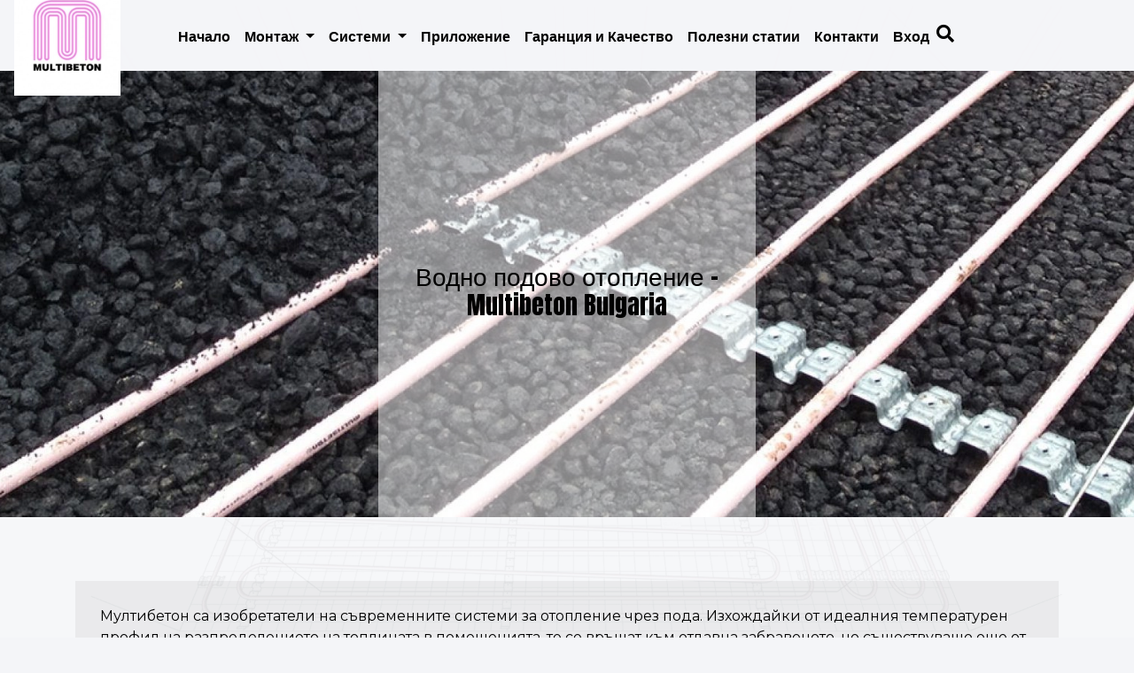

--- FILE ---
content_type: text/html; charset=utf-8
request_url: https://multibeton-bulgaria.com/
body_size: 15371
content:
<!DOCTYPE html>
<html>

<head>
	<meta charset="UTF-8">
	<meta http-equiv="X-UA-Compatible" content="IE=edge">
	<meta name="viewport" content="width=device-width, initial-scale=1, shrink-to-fit=no">

	<!--  Essential META Tags -->
	<meta name="description" content="Системите МВ се монтират успешно във всички строителни области, на закрито, на открито, старо и ново строителство.  ​Поради високото качество на тръбите системите МВ могат да се монтират и под асфалтови пътни настилки, на открито, където е необходимо предотвратяването на ледообразуване...">
	<meta name="keywords" content="">
	<meta name="author" content="Multibeton Bulgaria">
	<meta name="publisher" content="https://max-media.io">
	<meta property="og:title" content="Подово отопление | Жилищни | Индустриални приложения">
	<meta property="og:description" content="Системите МВ се монтират успешно във всички строителни области, на закрито, на открито, старо и ново строителство.  ​Поради високото качество на тръбите системите МВ могат да се монтират и под асфалтови пътни настилки, на открито, където е необходимо предотвратяването на ледообразуване...">
	<meta property="og:image" content="https://www.multibeton-bulgaria.com/medias-og/5ece62a8c00aae001128875c">
	<meta property="og:url" content="https://www.multibeton-bulgaria.comdefault">
	<meta name="twitter:card" content="https://www.multibeton-bulgaria.com/medias-og/5ece62a8c00aae001128875c">
	
	
	        <!-- Global site tag (gtag.js) - Google Analytics --> <script async src="https://www.googletagmanager.com/gtag/js?id=UA-163321159-5"></script> <script>   window.dataLayer = window.dataLayer || [];   function gtag(){dataLayer.push(arguments);}   gtag('js', new Date());    gtag('config', 'UA-163321159-5'); </script>

	<title>Начало | Multibeton Bulgaria</title>
	<link rel="icon" type="image/x-icon" href="/favicon">
	
	<style>
	    #loader-container {
	        position: fixed;
	        z-index: 9999;
	
	        width: 100vw;
	        height: 100vh;
	        background: #25313f33;
	        left: 0;
	        top: 0;
	        display: flex;
	        justify-content: center;
	        align-items: center;
	    }
	
	    .loader {
	        width: 100px;
	        height: 100px;
	    }
	
	.shake {    
	    -webkit-animation-name:              shake;    
	    -webkit-animation-duration:          2s;
	    -webkit-animation-iteration-count:   infinite;
	    -webkit-animation-timing-function:   linear;
	    -webkit-transform-origin:            50% 100%;
	  }
	  
	  @-webkit-keyframes shake {
	    0%  { -webkit-transform:    rotate(-2deg); }
	    10% { -webkit-transform:    rotate(-2deg); }
	    20% { -webkit-transform:    rotate(3deg); }
	    30% { -webkit-transform:    rotate(0deg); }
	    40% { -webkit-transform:    rotate(1deg); }
	    50% { -webkit-transform:    rotate(-1deg); }
	    60% { -webkit-transform:    rotate(0deg); }
	    70% { -webkit-transform:    rotate(-2deg); }
	    80% { -webkit-transform:    rotate(4deg); }
	    90% { -webkit-transform:    rotate(0deg); }
	    100%{ -webkit-transform:    rotate(-1deg); }
	   }
	
	</style>
	
	<div id="loader-container">
	    <div class="loader shake">
	        <img style="width: 100px" src="/logo">
	    </div>
	</div><link rel="stylesheet" href="https://stackpath.bootstrapcdn.com/bootstrap/4.4.1/css/bootstrap.min.css" integrity="sha384-Vkoo8x4CGsO3+Hhxv8T/Q5PaXtkKtu6ug5TOeNV6gBiFeWPGFN9MuhOf23Q9Ifjh" crossorigin="anonymous">
	<link rel="stylesheet" href="/css/main.css">
	<link rel="stylesheet" href="/css/header.css">
	<link rel="stylesheet" href="/css/footer.css">
	<link rel="stylesheet" href="/css/gallery.css">
	<link rel="stylesheet" href="/node_modules/bootstrap-select/dist/css/bootstrap-select.min.css" rel="stylesheet">
	<link rel="stylesheet" href="https://cdn.max-media.io/multibeton-bulgaria/public/theme/theme-multibeton-bulgaria.css">
	<link rel="stylesheet" href="/theme/styles.css">
	<link href="https://unpkg.com/aos@2.3.1/dist/aos.css" rel="stylesheet">
	<link rel="stylesheet" href="https://fonts.googleapis.com/css2?family&#x3D;Anton&amp;display&#x3D;swap">
	<link rel="stylesheet" href="https://fonts.googleapis.com/css2?family&#x3D;Montserrat&amp;display&#x3D;swap">
	<link
	  rel="stylesheet"
	  href="/node_modules/swiper/swiper-bundle.min.css"
	/>
	<style>
		body {
			margin: 0;
			padding: 0;
			overflow: unset;
			overflow-x: hidden;
		}

		canvas {
			margin: auto;
		}
	</style>
</head>

<body>

	
	<style>
	  .badge.badge-pill.badge-primary{
	    background-color: var(--ion-color-primary);
	    color: var(--ion-color-primary-contrast);
	  }
	
	@media (max-width: 576px){
	  a.dropdown-item {
	    white-space: wrap;
	  }
	}
	</style>
	
	
	
	<header id="header-partial" >
	  <div id="header-about-section">
	    
	    <style>
	    	.row{
	    		margin: 0;
	    	}
	    
	    	.row, .column, .component{
	    
	    		--offset-x: 0px;
	    		--offset-y: 0px;
	    		--offset-mobile-x: 0px;
	    		--offset-mobile-y: 0px;
	    
	    		top: var(--offset-y);
	    		left: var(--offset-x);
	    	}
	    
	    	@media screen and (max-width: 926px) {
	    		.row, .column, .component {
	    			top: var(--offset-mobile-y);
	    			left: var(--offset-mobile-x);
	    		}
	    	}
	    
	    	.component{
	    		--margin-modifier: 1;
	    		margin-bottom: calc(var(--offset-y) * var(--margin-modifier));
	    		height: max-content;
	    	}
	    
	    	.component .custom-measurements-img-wrapper{
	            /* height: auto; */
	            height: 100%;
	    		max-height: 100%;
	    		width: 100%;
	        }
	    
	    	.component .custom-measurements-img-wrapper img{
	    		width: 100%;
	    		/* height: 100%; */
	            height: 100%;
	    		max-height: 100%;
	    		vertical-align: unset;
	    		object-fit: var(--custom-object-fit);
	    		overflow: var(--custom-overflow);
	    	}
	    </style>
	    
	    <div style="overflow: hidden;">
	    
	    </div>
	    
	    
	  </div>
	
	  <nav class="navbar navbar-expand-lg navbar-light header-color">
	
	      <a class="navbar-brand d-none d-lg-block" href="/" 
	        style="position: absolute"  >
	        <img src="/logo" alt="logo">
	      </a>
	
	      <a class="navbar-brand d-lg-none" href="/">
	        <img src="/logo" alt="logo">
	      </a>
	
	
	      <button class="navbar-toggler" id="navbar-mobile-button" type="button" data-toggle="collapse"
	        data-target="#navbarNav" aria-controls="navbarNav" aria-expanded="false" aria-label="Toggle navigation">
	        <i class="fas fa-bars"></i>
	      </button>
	      <div class="collapse navbar-collapse text-center"
	        id="navbarNav">
	        <ul class="navbar-nav single-row-header align-items-center justify-content-center" style="width: 100%">
	          <li class="nav-item d-flex d-lg-none justify-content-center mt-3">
	                <style>
	                    * {
	                        box-sizing: border-box;
	                    }
	                
	                    .search-box {
	                        width: fit-content;
	                        height: fit-content;
	                        position: relative;
	                        min-width: 30px;
	                        min-height: 50px;
	                    }
	                
	                    .btn-search {
	                        height: 50px;
	                        width: 30px;
	                        border-style: none;
	                        font-size: 1rem;
	                        font-weight: bold;
	                        outline: none;
	                        cursor: pointer;
	                        border-radius: 50%;
	                        position: absolute;
	                        right: 5px;
	                        color: var(--ion-color-headerText,--ion-color-headerB-contrast);
	                        background-color: transparent;
	                        pointer-events: painted;
	                        padding: 0;
	                    }
	            
	                    .btn-search i{
	                        font-size: calc(var(--header-links-font-size) * 1.25) !important;
	                        padding: 0px !important;
	                        min-width: 30px;
	                    }
	                
	                    .btn-search:focus {
	                        outline: none; 
	                        box-shadow: none;
	                    }
	                </style>
	            
	                <div class="search-box">
	                    <button id="search-btn" class="btn-search" title="Press enter to search"><i class="fas fa-search"></i></button>
	                </div>
	          </li>
	
	          <li class="nav-item d-block d-lg-none">
	            <a class="nav-link" href="/users/me">Вход</a>
	          </li>
	
	
	          <li class="nav-item">
	            <a class="nav-link" href="/">
	            Начало</a>
	          </li>
	          <li class="nav-item dropdown">
	              <a class="nav-link dropdown-toggle" href="/" id="navbarDropdown" role="button" data-toggle="dropdown"
	                aria-haspopup="true" aria-expanded="false">
	                Монтаж
	              </a>
	
	
	            <div class="dropdown-menu normal-dropdown-menu" aria-labelledby="navbarDropdown">
	                  <a class="dropdown-item" href="../products?collection&#x3D;product/видове полагане на тръбите">Инсталация</a>
	                  <a class="dropdown-item" href="../topal-montaj">Топъл монтаж</a>
	                  <a class="dropdown-item" href="../videos?collection&#x3D;playlist/video">Видео</a>
	                  <a class="dropdown-item" href="../preimushtestva-vodno-podovo-otoplenie">Преимущества</a>
	            </div>
	
	          </li>
	          <li class="nav-item dropdown">
	              <a class="nav-link dropdown-toggle" href="/" id="navbarDropdown" role="button" data-toggle="dropdown"
	                aria-haspopup="true" aria-expanded="false">
	                Системи
	              </a>
	
	
	            <div class="dropdown-menu normal-dropdown-menu" aria-labelledby="navbarDropdown">
	                  <a class="dropdown-item" href="../products?collection&#x3D;product/системи">Системи</a>
	                  <a class="dropdown-item" href="../deistvie-na-komponenti">Kомпоненти</a>
	            </div>
	
	          </li>
	          <li class="nav-item">
	            <a class="nav-link" href="../prilojenie">
	            Приложение</a>
	          </li>
	          <li class="nav-item">
	            <a class="nav-link" href="../garanciya-i-kachestvo">
	            Гаранция и Качество</a>
	          </li>
	          <li class="nav-item">
	            <a class="nav-link" href="../blogposts?collection&#x3D;blogpost/блог">
	            Полезни статии</a>
	          </li>
	          <li class="nav-item">
	            <a class="nav-link" href="../contacts">
	            Контакти</a>
	          </li>
	
	          <li class="nav-item d-none d-lg-flex">
	            <a class="nav-link" href="/users/me">Вход</a>
	          </li>
	
	          <li class="nav-item d-none d-lg-flex">
	                <style>
	                    * {
	                        box-sizing: border-box;
	                    }
	                
	                    .search-box {
	                        width: fit-content;
	                        height: fit-content;
	                        position: relative;
	                        min-width: 30px;
	                        min-height: 50px;
	                    }
	                
	                    .btn-search {
	                        height: 50px;
	                        width: 30px;
	                        border-style: none;
	                        font-size: 1rem;
	                        font-weight: bold;
	                        outline: none;
	                        cursor: pointer;
	                        border-radius: 50%;
	                        position: absolute;
	                        right: 5px;
	                        color: var(--ion-color-headerText,--ion-color-headerB-contrast);
	                        background-color: transparent;
	                        pointer-events: painted;
	                        padding: 0;
	                    }
	            
	                    .btn-search i{
	                        font-size: calc(var(--header-links-font-size) * 1.25) !important;
	                        padding: 0px !important;
	                        min-width: 30px;
	                    }
	                
	                    .btn-search:focus {
	                        outline: none; 
	                        box-shadow: none;
	                    }
	                </style>
	            
	                <div class="search-box">
	                    <button id="search-btn" class="btn-search" title="Press enter to search"><i class="fas fa-search"></i></button>
	                </div>
	          </li>
	
	        </ul>
	      </div>
	    </nav>
	</header>
	
	
	
	
	<div id="header-margin"></div>
	
	<style>
	  header {
	    position: fixed;
	  }
	
	  header.container {
	    position: fixed !important;
	  }
	</style>
	
	<script>
	window.addEventListener("load", event => {
	  if(document.querySelector('header') && document.querySelector('#header-margin')){
	    const header = document.querySelector('header');
	
	    const headerHeight = header.offsetHeight;
	    const headerMargin = document.querySelector('#header-margin');
	
	    if (headerMargin){
	      headerMargin.style.height = headerHeight + 'px';
	
	      const stickyCols = document.getElementsByClassName('sticky-col');
	
	      for (let col of stickyCols) {
	        col.style.top = headerHeight + 'px';
	      }
	    }
	
	    const headerAboutSection = document.querySelector('#header-about-section');
	    const headerAboutSectionHeight = headerAboutSection ? headerAboutSection.offsetHeight : 0;
	    header.setAttribute('style', '--header-about-section-height: -' + (headerAboutSectionHeight + 1) + 'px !important');
	
	    console.log({headerAboutSectionHeight})
	  }
	
	
	  window.onscroll = function () {
	
	   // if(window.outerWidth < 992){
	     // return;
	    //}
	
	    const header = document.querySelector("header");
	
	    if (window.pageYOffset > 400) {
	      header.classList.add("shrink");
	    } else if (window.pageYOffset < 50) {
	      header.classList.remove("shrink");
	    }
	  };
	
	});
	
	</script>
	
	
	
	
	<div id="pinned-links-wrapper" class="d-none d-lg-block">
	</div>
	
	<div id="in-app-message" class="d-none">
	  <div class="d-flex align-items-center justify-content-space-between">
	    <div class="d-flex align-items-center primary-text">
	      <i class="fas fa-exclamation-circle"></i>
	      <h6 class="mb-0">Warning</h6>
	    </div>
	
	    <i class="d-block text-right far fa-times-circle"></i>
	  </div>
	  You are currently viewing this page in an in-app browser. Some features and content may not work properly. For the best experience, please open this page in your default browser.
	</div>
	
	<div id="search-wrapper" class="d-none">
	  <div id="search-wrapper-inner">
	    <input id="site-search" type="text" class="input-search" placeholder="Press enter to search">
	  </div>
	
	  <div id="backdrop"></div>
	</div>
	<div style="min-height: 100vh; overflow: hidden;">
	
	<style>
	    #current-cart {
	        overflow: hidden;
	    }
	    #current-cart .modal-dialog {
	        margin-top: 0px;
	        height: 100%;
	        margin-right: 0px;
	    }
	    #current-cart .modal-content {
	        top: 0px;
	        color: var(--ion-color-dark);
	        border-top-right-radius: 0;
	        border-bottom-right-radius: 0;
	        background-color: var(--ion-background-color);
	    }
	    #current-cart .modal-content .close {
	        color: var(--ion-color-dark);
	    }
	    #cartRow img {
	        width: 100%;
	        aspect-ratio: 1/1;
	        object-fit: cover;
	        border-radius: 7px;
	        height: unset;
	    }
	    #cartRow #image{
	        margin: auto;
	    }
	    #cartRow a, #cartRow p {
	        font-size: 0.9rem
	    }
	    #cartRow a, #cartRow p {
	        font-size: 0.9rem
	    }
	    #cartRow .fa-plus, #cartRow .fa-minus{
	        font-size: 1rem;
	        min-width: unset;
	        padding: 10px 12px;
	    }
	    #current-cart .modal-body {
	        overflow-y: scroll;
	    }
	    #current-cart .modal-content{
	        height: 100%;
	    }
	    @media (max-width: 500px){
	        #current-cart .modal-content{
	            height: 80%;
	            top: 10%;
	        }
	        #current-cart .modal-dialog {
	            margin: 0px;
	        }
	        #current-cart .modal-content {
	              border-radius: 25px 25px 0px 0px;
	        }
	    }
	    #product p, #product h6{
	        margin: unset;
	        padding: unset;
	        margin-bottom: 5px;
	    }
	    #product-total p {
	        font-size: 1rem;
	    }
	    #linked-products #products-partial {
	        height: 100%;
	    }
	    #linked-products .card-title {
	        font-size: 1rem;
	    }
	    #linked-products .swiper-products-partial .swiper-slide {
	        width: 40%;
	    }
	    #linked-products .swiper-products-partial .swiper-slide.row-layout {
	        width: 90%;
	    }
	    #linked-products .swiper-products-partial .small-medias-container {
	        display: none!important;
	    }
	</style>
	<div class="modal fade" id="current-cart" tabindex="-1" role="dialog" aria-hidden="true">
	    <div class="modal-dialog modal-dialog-centered item-card-design-1" role="document">
	        <div class="modal-content item-container ">
	            <div class="modal-header row text-right">
	                <div class="col-7 modal-title"><h5>Моята количка</h5></div>
	                <div class="col-5">
	                    <button type="button" class="close" data-dismiss="modal" aria-label="Close">
	                        <span aria-hidden="true">&times;</span>
	                    </button>
	                </div>
	            </div>
	            <div class="modal-body">
	                <div id="delivery-bar"></div>
	                <div id="shipping-bar"></div>
	                <div id="product-rows"></div>
	                <div id="linked-products" class="p-3"></div>
	            </div>
	            <div class="modal-footer mb-3">
	                <div id="total"></div>
	                <a class="btn btn-primary btn-block btn-round" href="/my_carts#leadForm">View cart</a>
	            </div>
	        </div>
	    </div>
	</div>
	<script>
	    const currentCart = document.querySelector('#current-cart')
	    const productRows = currentCart.querySelector('#product-rows')
	    const closeBtn = currentCart.querySelector('#close-btn')
	    const total = currentCart.querySelector('#total')
	    const linkedProducts = currentCart.querySelector('#linked-products')
	    const delivery = currentCart.querySelector('#delivery-bar')
	    const shipping = currentCart.querySelector('#shipping-bar')
	
	    function showCart(){
	        if(!currentCart.classList.contains('show')){
	            $('#current-cart').modal('show');
	        }
	        clearCart()
	        const http = new XMLHttpRequest();
	        const url = '/my_carts';
	
	        http.open('GET', url, true);
	        http.setRequestHeader('Content-type', 'application/json');
	        http.onreadystatechange = function () {
	            if (http.readyState === 4 && http.status === 200) {
	                currentCart.classList.remove('hidden')
	                // Uses already rendered items from my_cart page
	                // and appends them to cart modal
	                const res = http.response.firstElementChild.children[1] //body
	                const shipping_requirement = res.querySelector('#shipping-requirement')
	                shipping.innerHTML = ''
	                if(shipping_requirement && !shipping_requirement.classList.contains('d-none')){
	                    shipping.append(shipping_requirement)
	                } else {
	                    const delivery_requirement = res.querySelector('#delivery-requirement')
	                    if(delivery_requirement){
	                        delivery.append(delivery_requirement)
	                    }
	                }
	                productRows.innerHTML = ''
	                const addedProducts = res.querySelectorAll('#cartRow') 
	                if(addedProducts.length){
	                    addedProducts.forEach(el => {
	                        el.classList.replace('pb-5', 'py-2')
	                        el.children[0].classList.remove('col-sm-4') //image
	                        el.children[0].classList.remove('col-md-2',)
	                        el.children[1].classList.replace('col-sm-4', 'col-6') //product
	                        el.children[1].classList.remove('col-md-7')
	                        productRows.appendChild(el)
	                    })
	                    const currentTotal = res.querySelector('#total').firstElementChild
	
	                    total.append(currentTotal)
	                } else {
	                    const emptyCart = res.querySelector('.empty-cart')
	                    productRows.append(emptyCart)
	                }
	                const linkedProductsCart = res.querySelector('#linkedProducts')
	                
	                if(linkedProductsCart){
	                    const childElements =  Array.from(linkedProductsCart.children).filter(child => child.tagName.toLowerCase() !== 'script');
	                    linkedProducts.innerHTML = ''
	                    childElements.forEach(child => linkedProducts.append(child))
	                    window.setSwiper()
	                    window.productsPartialListeners()
	                    
	                }
	                window.loadCart()
	            }
	        }
	        http.responseType = 'document';
	        http.send();
	    }
	
	    function clearCart(){
	        total.innerHTML = ''
	        delivery.innerHTML = ''
	        while (productRows.children.length > 0) {
	            productRows.removeChild(productRows.lastChild);
	        }
	    }
	    window.showCart = showCart
	</script>
	<script async src="../js/cart.js" type='module'></script>

		<div class="container">
			<div class="row m-0 p-0">
				<div class="col-md-7">

				</div>

			</div>
		</div>


			<div id="6318c24b2a3087001af91da7">





			

				
				<style>
					.row{
						margin: 0;
					}
				
					.row, .column, .component{
				
						--offset-x: 0px;
						--offset-y: 0px;
						--offset-mobile-x: 0px;
						--offset-mobile-y: 0px;
				
						top: var(--offset-y);
						left: var(--offset-x);
					}
				
					@media screen and (max-width: 926px) {
						.row, .column, .component {
							top: var(--offset-mobile-y);
							left: var(--offset-mobile-x);
						}
					}
				
					.component{
						--margin-modifier: 1;
						margin-bottom: calc(var(--offset-y) * var(--margin-modifier));
						height: max-content;
					}
				
					.component .custom-measurements-img-wrapper{
				        /* height: auto; */
				        height: 100%;
						max-height: 100%;
						width: 100%;
				    }
				
					.component .custom-measurements-img-wrapper img{
						width: 100%;
						/* height: 100%; */
				        height: 100%;
						max-height: 100%;
						vertical-align: unset;
						object-fit: var(--custom-object-fit);
						overflow: var(--custom-overflow);
					}
				</style>
				
				<div style="overflow: hidden;">
				
						<link rel="preload" as="image" href="/medias-xlarge/5ed90657bfbd4e0018c42fa9">
						<div class="row mb-0" 
							style="
							width: 100%;
								background-image: url(/medias-xlarge/5ed90657bfbd4e0018c42fa9);
							background-position: center;
							background-repeat: no-repeat;
							background-size: cover;
							min-height: 70vh;
							position: relative;
							"
							>
								<div class="column col-12 col-md-4 "
									style="z-index: 1;
									display: flex;
									justify-content: center;
									align-items: center;
									background: ;
									padding: 0% 0%;
									
				"
				>					
									
									<link rel="preload" as="image" href="/medias-xlarge/">
									<div
									class="   row "
									style="
									padding: 0% 0%;
									border-radius: 0rem;
									border:0px none ;
									background-image: url(/medias-xlarge/);background-position: center;background-repeat: no-repeat; background-size: cover;
									justify-content: center;
									background: ;
									
									max-width: 100%";
				>
									
									
									
				
									
									
									
										<div 
											class="component 
											 
											
											
												col-12   "
											style="
									        border-radius: 0rem;
									        padding: 0 0;
									        position: relative;
									        min-height: 0vh;
									      
									    background:undefined;
									
									    display: block;
									    --offset-y: 0px;
									    --offset-x: 0px;
									    --offset-mobile-y: 0px;
									    --offset-mobile-x: 0px;
									    --margin-modifier: 1;
									    z-index: 0;
									    "
											 
											>
									
									
									
									
									
									
									
									
									
									
											
									
													
									
									
									
									
									
									
									
									
													<div style="min-height: 50px;"></div>
									
									
									
									
									
									
									
									
									
									
									
									
									
									
											</div>
									
				
									</div>
				
								</div>
								<div class="column col-12 col-md-4 "
									style="z-index: 1;
									display: flex;
									justify-content: center;
									align-items: center;
									background: rgba(255,255,255,0.5);
									padding: 0% 0%;
									
				"
				>					
									
									<link rel="preload" as="image" href="/medias-xlarge/">
									<div
									class="   row "
									style="
									padding: 0% 0%;
									border-radius: 0rem;
									border:0px none ;
									background-image: url(/medias-xlarge/);background-position: center;background-repeat: no-repeat; background-size: cover;
									justify-content: center;
									background: ;
									
									max-width: 100%";
				>
									
									
									
				
									
									
									
										<div 
											class="component 
											 
											
											
												col-12   "
											style="
									        border-radius: 0rem;
									        padding: 0 0;
									        position: relative;
									        min-height: 0vh;
									      
									    background:undefined;
									
									    display: block;
									    --offset-y: 0px;
									    --offset-x: 0px;
									    --offset-mobile-y: 0px;
									    --offset-mobile-x: 0px;
									    --margin-modifier: 1;
									    z-index: 0;
									    "
											 
											>
									
									
									
									
									
									
									
									
									
									
											
													<h1 style="text-align: center">
									Водно подово отопление - Multibeton Bulgaria</h1>
									
													
									
									
									
									
									
									
									
									
									
									
									
									
									
									
									
									
									
									
									
									
									
									
											</div>
									
				
									</div>
				
								</div>
								<div class="column col-12 col-md-4 "
									style="z-index: 1;
									display: flex;
									justify-content: center;
									align-items: center;
									background: ;
									padding: 0% 0%;
									
				"
				>					
									
									<link rel="preload" as="image" href="/medias-xlarge/">
									<div
									class="   row "
									style="
									padding: 0% 0%;
									border-radius: 0rem;
									border:0px none ;
									background-image: url(/medias-xlarge/);background-position: center;background-repeat: no-repeat; background-size: cover;
									justify-content: center;
									background: ;
									
									max-width: 100%";
				>
									
									
									
				
									
				
									</div>
				
								</div>
				
						</div>
						<div class="container" style="overflow: unset;">
				
						<link rel="preload" as="image" href="/medias-xlarge/">
						<div class="row mb-0" 
							style="
							width: 100%;
								background: ;
							background-position: center;
							background-repeat: no-repeat;
							background-size: cover;
							min-height: 10vh;
							position: relative;
							"
							>
								<div class="column col-12 col-md-12 "
									style="z-index: 1;
									display: flex;
									justify-content: center;
									align-items: center;
									background: ;
									padding: 0% 0%;
									
				"
				>					
									
									<link rel="preload" as="image" href="/medias-xlarge/">
									<div
									class="   row "
									style="
									padding: 0% 0%;
									border-radius: 0rem;
									border:0px none ;
									background-image: url(/medias-xlarge/);background-position: center;background-repeat: no-repeat; background-size: cover;
									justify-content: center;
									background: ;
									
									max-width: 100%";
				>
									
									
									
				
									
									
									
										<div 
											class="component 
											 
											
											
												col-12   "
											style="
									        border-radius: 0rem;
									        padding: 0 0;
									        position: relative;
									        min-height: 0vh;
									      
									    background:undefined;
									
									    display: block;
									    --offset-y: 0px;
									    --offset-x: 0px;
									    --offset-mobile-y: 0px;
									    --offset-mobile-x: 0px;
									    --margin-modifier: 1;
									    z-index: 0;
									    "
											 
											>
									
									
									
									
									
									
									
									
									
									
											
									
													
									
									
									
									
									
									
									
									
													<div style="min-height: 50px;"></div>
									
									
									
									
									
									
									
									
									
									
									
									
									
									
											</div>
									
				
									</div>
				
								</div>
				
						</div>
						</div>
						<div class="container" style="overflow: unset;">
				
						<link rel="preload" as="image" href="/medias-xlarge/">
						<div class="row mb-0" 
							style="
							width: 100%;
								background: ;
							background-position: center;
							background-repeat: no-repeat;
							background-size: cover;
							min-height: 0vh;
							position: relative;
							"
							>
								<div class="column col-12 col-md-12 "
									style="z-index: 1;
									display: flex;
									justify-content: center;
									align-items: center;
									background: rgba(131,131,131,0.1);
									padding: 2.5% 2.5%;
									
				"
				>					
									
									<link rel="preload" as="image" href="/medias-xlarge/">
									<div
									class="   row "
									style="
									padding: 0% 0%;
									border-radius: 0rem;
									border:0px none ;
									background-image: url(/medias-xlarge/);background-position: center;background-repeat: no-repeat; background-size: cover;
									justify-content: center;
									background: ;
									
									max-width: 100%";
				>
									
									
									
				
									
									
									
										<div 
											class="component 
											 
											
											
												col-12   "
											style="
									        border-radius: 0rem;
									        padding: 0 0;
									        position: relative;
									        min-height: 0vh;
									      
									    background:undefined;
									
									    display: block;
									    --offset-y: 0px;
									    --offset-x: 0px;
									    --offset-mobile-y: 0px;
									    --offset-mobile-x: 0px;
									    --margin-modifier: 1;
									    z-index: 0;
									    "
											 
											>
									
									
									
									
									
									
									
									
									
									
											
									
													
													
									
													<div style="max-width: 100%;" class="text l-normal">
														<p>Мултибетон са изобретатели на съвременните системи за отопление чрез пода. Изхождайки от идеалния температурен профил на разпределението на топлината в помещенията, те се връщат към отдавна забравеното, но съществуващо още от времената на древните римляни отопление чрез топла вода или въздух по канали под пода. Тъй като топлият въздух се издига нагоре, този вид отопление създава оптимална температура и комфорт в помещението.</p><figure class="image"><img src="https://www.multibeton-bulgaria.com/medias-large/5ece62a8c00aae001128875c" alt="ефективност на затопляне при различни отоплителни уреди"></figure><p>През 1967 година е монтирана първата система за подово отопление – абсолютна новост в бранша. Днес, след повече от 50 години, производството и монтажа на системи за подово отопление са цял отрасъл от промишлеността, а сградите, разчитащи на този вид отопление са стотици хиляди по целия свят – частни домове, хотели, офиси, промишлени и търговски сгради и др.</p><p>Както през 1967, така и днес, Мултибетон Германия си остава все така семейна фирма, ръководена от наследниците на Артус Файст – основателя и изобретателя.</p><p>Компанията е специализирана само в производството и монтажа на системи за подово отопление. За да може да продължава да носи отговорност пред клиентите за качеството на системите, продуктите на Мултибетон не могат да бъдат закупени от търговската мрежа, а само от оторизираните партньори в над 30 страни от Европа и света, които споделят ценностите на фирмата.</p>
													</div>
													
													
									
									
									
									
									
									
									
									
									
									
									
									
									
									
									
									
									
									
									
									
									
									
											</div>
									
				
									</div>
				
								</div>
				
						</div>
						</div>
				
				</div>
				
				



			</div>
	</div>

	<!-- footer -->
	<style>
	.social-media-wrapper {
	  display: flex;
	  justify-content: center;
	  flex-wrap: wrap;
	  list-style: none;
	}
	
	.social-media-wrapper .icon {
	  position: relative;
	  background: #ffffff;
	  border-radius: 50%;
	  padding: 15px;
	  margin: 10px;
	  width: 50px;
	  height: 50px;
	  font-size: 18px;
	  display: flex;
	  justify-content: center;
	  align-items: center;
	  flex-direction: column;
	  box-shadow: 0 10px 10px rgba(0, 0, 0, 0.1);
	  cursor: pointer;
	  transition: all 0.2s cubic-bezier(0.68, -0.55, 0.265, 1.55);
	}
	
	.social-media-wrapper .icon i {
	  color: black;
	  font-size: 1rem;
	}
	
	.social-media-wrapper .icon:hover i {
	  color: white; 
	}
	
	.social-media-wrapper .tooltip {
	  position: absolute;
	  top: 0;
	  font-size: 14px;
	  background: #ffffff;
	  color: #ffffff;
	  padding: 5px 8px;
	  border-radius: 5px;
	  box-shadow: 0 10px 10px rgba(0, 0, 0, 0.1);
	  opacity: 0;
	  pointer-events: none;
	  transition: all 0.3s cubic-bezier(0.68, -0.55, 0.265, 1.55);
	}
	
	.social-media-wrapper .tooltip::before {
	  position: absolute;
	  content: "";
	  height: 8px;
	  width: 8px;
	  background: #ffffff;
	  bottom: -3px;
	  left: 50%;
	  transform: translate(-50%) rotate(45deg);
	  transition: all 0.3s cubic-bezier(0.68, -0.55, 0.265, 1.55);
	}
	
	.social-media-wrapper .icon:hover .tooltip {
	  top: -45px;
	  opacity: 1;
	  visibility: visible;
	  pointer-events: auto;
	}
	
	.social-media-wrapper .icon:hover span,
	.social-media-wrapper .icon:hover .tooltip {
	  text-shadow: 0px -1px 0px rgba(0, 0, 0, 0.1);
	}
	
	.social-media-wrapper .Facebook:hover,
	.social-media-wrapper .Facebook:hover .tooltip,
	.social-media-wrapper .Facebook:hover .tooltip::before {
	  background: #1877F2;
	  color: #ffffff;
	}
	
	.social-media-wrapper .Twitter:hover,
	.social-media-wrapper .Twitter:hover .tooltip,
	.social-media-wrapper .Twitter:hover .tooltip::before {
	  background: #1DA1F2;
	  color: #ffffff;
	}
	
	.social-media-wrapper .Instagram:hover,
	.social-media-wrapper .Instagram:hover .tooltip,
	.social-media-wrapper .Instagram:hover .tooltip::before {
	  background: #E4405F;
	  color: #ffffff;
	}
	
	.social-media-wrapper .Youtube:hover,
	.social-media-wrapper .Youtube:hover .tooltip,
	.social-media-wrapper .Youtube:hover .tooltip::before {
	  background: #CD201F;
	  color: #ffffff;
	}
	
	.social-media-wrapper .Pinterest:hover,
	.social-media-wrapper .Pinterest:hover .tooltip,
	.social-media-wrapper .Pinterest:hover .tooltip::before {
	  background: #cc0000;
	  color: #ffffff;
	}
	
	.social-media-wrapper .Email:hover,
	.social-media-wrapper .Email:hover .tooltip,
	.social-media-wrapper .Email:hover .tooltip::before {
	  background: #007acc;
	  color: #ffffff;
	}
	
	.social-media-wrapper .Telephone:hover,
	.social-media-wrapper .Telephone:hover .tooltip,
	.social-media-wrapper .Telephone:hover .tooltip::before {
	  background: #007acc;
	  color: #ffffff;
	}
	
	.social-media-wrapper .TikTok:hover,
	.social-media-wrapper .TikTok:hover .tooltip,
	.social-media-wrapper .TikTok:hover .tooltip::before {
	  background: #fe2c55;
	  color: #ffffff;
	}
	
	
	
	</style>
	
	<div id="footer-partial" style="overflow: hidden;">
	  <footer class="container-fluid text-center mt-5 pt-5 sticky-bottom footer-wrapper">
	      
	      <style>
	      	.row{
	      		margin: 0;
	      	}
	      
	      	.row, .column, .component{
	      
	      		--offset-x: 0px;
	      		--offset-y: 0px;
	      		--offset-mobile-x: 0px;
	      		--offset-mobile-y: 0px;
	      
	      		top: var(--offset-y);
	      		left: var(--offset-x);
	      	}
	      
	      	@media screen and (max-width: 926px) {
	      		.row, .column, .component {
	      			top: var(--offset-mobile-y);
	      			left: var(--offset-mobile-x);
	      		}
	      	}
	      
	      	.component{
	      		--margin-modifier: 1;
	      		margin-bottom: calc(var(--offset-y) * var(--margin-modifier));
	      		height: max-content;
	      	}
	      
	      	.component .custom-measurements-img-wrapper{
	              /* height: auto; */
	              height: 100%;
	      		max-height: 100%;
	      		width: 100%;
	          }
	      
	      	.component .custom-measurements-img-wrapper img{
	      		width: 100%;
	      		/* height: 100%; */
	              height: 100%;
	      		max-height: 100%;
	      		vertical-align: unset;
	      		object-fit: var(--custom-object-fit);
	      		overflow: var(--custom-overflow);
	      	}
	      </style>
	      
	      <div style="overflow: hidden;">
	      
	      </div>
	      
	      
	
	    <div class="row footer-wrapper">
	      <div class="col-sm">
	        <a href="#"><h5>Свържете се с нас <i class="fas fa-phone-volume"></i></h5></a>
	        
	
	
	
	
	
	      </div>
	      <div class="col-sm">
	
	        <a href="products"><h5>Към продуктите <i class="fas fa-shopping-basket"></i></h5></a>
	        
	
	
	
	
	      </div>
	      <div class="col-sm">
	
	
	        <a href="#"><h5>Последвайте ни</h5></a>
	        <div class="social-media-wrapper">
	          <div class="icon Facebook">
	            <span class="tooltip">Facebook</span>
	            <span>
	              <a href="https://www.facebook.com/A-Plus-Solutions-108257090846372" target="_blank"><i class="fab fa-facebook"></i></a>
	            </span>
	          </div>
	        </div>
	
	
	
	      </div>
	      <div class="col-sm">
	
	
	
	        <h5>Останете в крак с тенденциите</h5>
	        <form id="newsletterForm">
	            <input type="text" class="form-control" id="name" placeholder="*Name">
	            <input type="text" class="form-control" id="email" placeholder="*E-mail">
	
	            <div class="g-recaptcha" data-sitekey="6Lcr4M4oAAAAAJ2opTLjHKh1yVihd7qVw9vc3Acm" data-action="LOGIN" data-callback="enableButton"></div>
	
	            <button type="submit" class="btn btn-primary btn-sm btn-block" disabled>Абонирай ме</button>
	        </form>
	
	
	      </div>
	    </div>
	    <br>
	    <br>
	    <br>
	    <div class="cred" style="
	      position: relative;
	      height: 85px;
	      display: flex;
	      flex-direction: column;
	      align-items: center;
	      font-size: 0.7em;">
	      <img style="width: 34px;margin-bottom: 7px;border-radius: 50%;background-color: #fff;padding: 4px;" src="/img/builderly logo.png" alt="">
	      <p style="font-size: 15px; font-family: league-spartan,sans-serif; font-weight: 300;">2025. Built with <a style="font-family: league-spartan,sans-serif; font-weight: 900;" href="https://builderly.app">Builderly - Powered by AI.</a></p>
	    </div>
	
	    <p style="display: none;" class="title">home</p>
	  </footer>
	</div>
</body>

<script>
    window.ALERT_TRANSLATIONS = {
        'Done': 'Done',
        'You have successfully subscribed': 'You have successfully subscribed',
        'Hmm...': 'Hmm...',
        'Make sure You have filled all required fields': 'Make sure You have filled all required fields',
        'Only products from the same seller are allowed to be added at time': 'Only products from the same seller are allowed to be added at time',
        'An error has occured': 'An error has occured',
        'You will not be charged': 'You will not be charged',
        'There was a problem connecting to the server. Would you like to reload the page?': 'There was a problem connecting to the server. Would you like to reload the page?',
        'No': 'No',
        'Try again': 'Try again',
        'Reloading...': 'Reloading...',
        'Success': 'Done',
        'Thank you for your booking': 'Thank you for your booking',
        'Error': 'Error',
        'Could not finalize order. Please contact the booking department': 'Could not finalize order. Please contact the booking department',
        'Minimal order value not reached': 'Minimal order value not reached',
        'Coupon was not found': 'Coupon was not found',
        'Coupon found': 'Coupon found',
        'The coupon has been applied': 'The coupon has been applied',
        'Coupon was not applied, please contact customer support': 'Coupon was not applied, please contact customer support',
        'This will delete your current booking': 'This will delete your current booking',
        'Cancel': 'Cancel',
        'Continue': 'Продължи',
        'Form sent successfully': 'Form sent successfully',
        'Please select a payment method': 'Please select a payment method',
        'Thank you for your purchase': 'Thank you for your purchase',
        'Could not finalize order. Please contact the sales department': 'Could not finalize order. Please contact the sales department',
        'Thank you for your subscription': 'Thank you for your subscription',
        'Authentication': 'Authentication',
        'Could not finalize order. You need to enter card info': 'Could not finalize order. You need to enter card info',
        'User is already subscribed to this plan': 'User is already subscribed to this plan',
        'is required': 'is required',
        'You need to login': 'You need to login',
        'I\'ll stay here': 'I\'ll stay here',
        'Take me to login': 'Take me to login',
        'Something went wrong, please try again later': 'Something went wrong, please try again later',
        'Login required': 'Login required',
        'Please allow the browser to open login tab': 'Please allow the browser to open login tab',
        'Wrong credentials': 'Wrong credentials',
        'Please check your email and password, try forgoten password, or sign up if you are not a user': 'Please check your email and password, try forgoten password, or sign up if you are not a user',
        'Sent': 'Sent',
        'Please check Your email': 'Please check Your email',
        'Please check to see if you have filled all the required fields': 'Please check to see if you have filled all the required fields',
        'The new password must be at least 8 characters and passwords must match': 'The new password must be at least 8 characters and passwords must match',
        'Password was reset': 'Password was reset',
        'Password incomplete': 'The chosen password must be at least 7 characters long',
        'Sorry': 'This email already exist',
        'Incorrect email': 'Incorrect email',
        'Please check if the email is entered correctly': 'Please check if the email is entered correctly',
        'All good': 'All good',
        'You have successfully unsubscribed': 'You have successfully unsubscribed',
        'This email has already been unsubscribed': 'This email has already been unsubscribed',
        'Are You sure that you want to delete this comment': 'Are You sure that you want to delete this comment',
        'No, I\'m not': 'No, I\'m not',
        'Delete': 'Delete',
        'Office not selected': 'Office not selected',
        'Invalid address': 'Invalid address',
        'User successfully deleted': 'User successfully deleted',
        'Could not delete user, please contact office@max-media.io about this issue': 'Could not delete user, please contact office@max-media.io about this issue',
        'Wrong verification code': 'Wrong verification code',
        'Please try again': 'Please try again',
        'Are you sure you want to remove this record': 'Are you sure you want to remove this record',
        'The subscription was not found': 'The subscription was not found',
        'Your subscription has been successfully canceled': 'Your subscription has been successfully canceled',
        'Please try refreshing this page': 'Please try refreshing this page',
        'Okay': 'Okay',
        'Are you sure you want to remove this card?': 'Are you sure you want to remove this card?',
        'Remove': 'Remove',
        'Your card has been successfully removed': 'Your card has been successfully removed',
        'The card was not found': 'The card was not found',
        'Book': 'Book',
        'min': 'min'
    }

    window.t = function (key) {
        if (window.ALERT_TRANSLATIONS && window.ALERT_TRANSLATIONS[key]) {
            return window.ALERT_TRANSLATIONS[key];
        }
        return key;
    }
</script>

<script>
document.addEventListener("DOMContentLoaded", () => {
  const lazyVideos = document.querySelectorAll("video[data-src]");

  const isVisible = (el) => !!(el.offsetWidth || el.offsetHeight || el.getClientRects().length);

  const loadVideo = (video) => {
    if (!video || video.querySelector("source")) return;
    const src = video.getAttribute("data-src");
    if (!src) return;

    const source = document.createElement("source");
    source.src = src;
    source.type = "video/mp4";
    video.appendChild(source);
    video.load();
  };

  // Use IntersectionObserver where possible
  if ('IntersectionObserver' in window) {
    const observer = new IntersectionObserver((entries, obs) => {
      entries.forEach(entry => {
        if (entry.isIntersecting) {
          loadVideo(entry.target);
          obs.unobserve(entry.target);
        }
      });
    });

    lazyVideos.forEach(video => observer.observe(video));
  } else {
    // Fallback: load all visible on DOM load
    lazyVideos.forEach(video => {
      if (isVisible(video)) loadVideo(video);
    });
  }

  // Optionally, watch for visibility changes (e.g., popovers opening)
  const containers = document.querySelectorAll(".modal, .popover, .tab-pane, .accordion");
  const mutationObserver = new MutationObserver(() => {
    lazyVideos.forEach(video => {
      if (isVisible(video)) loadVideo(video);
    });
  });

  containers.forEach(container => {
    mutationObserver.observe(container, {
      attributes: true,
      childList: true,
      subtree: true,
      attributeFilter: ['style', 'class', 'aria-hidden']
    });
  });
});
</script>

<script src="https://code.jquery.com/jquery-3.4.1.slim.min.js" integrity="sha384-J6qa4849blE2+poT4WnyKhv5vZF5SrPo0iEjwBvKU7imGFAV0wwj1yYfoRSJoZ+n" crossorigin="anonymous"></script>
<script src="https://cdn.jsdelivr.net/npm/popper.js@1.16.0/dist/umd/popper.min.js" integrity="sha384-Q6E9RHvbIyZFJoft+2mJbHaEWldlvI9IOYy5n3zV9zzTtmI3UksdQRVvoxMfooAo" crossorigin="anonymous"></script>
<script src="https://stackpath.bootstrapcdn.com/bootstrap/4.4.1/js/bootstrap.min.js" integrity="sha384-wfSDF2E50Y2D1uUdj0O3uMBJnjuUD4Ih7YwaYd1iqfktj0Uod8GCExl3Og8ifwB6" crossorigin="anonymous"></script>
<script src="https://cdn.jsdelivr.net/npm/bootstrap@4.6.2/dist/js/bootstrap.bundle.min.js"></script>
<script src="https://cdn.jsdelivr.net/npm/bootstrap-select@1.14.0-beta3/dist/js/bootstrap-select.min.js"></script>

<script src="/js/cookie.js"></script>
<script defer src="/js/app.js" type="module"></script>
<script async src="/js/gallery.js"></script>
<script async src="https://player.vimeo.com/api/player.js"></script>
<script async src="/js/carousel.js"></script>
<script async src="/js/popup.js"></script>
<script async src="/js/consent.js"></script>
<script async src="https://kit.fontawesome.com/d43688d089.js" crossorigin="anonymous"></script>
<script src="/node_modules/sweetalert/dist/sweetalert.min.js"></script>
<script src="https://unpkg.com/aos@2.3.1/dist/aos.js"></script>
<script src="https://www.google.com/recaptcha/enterprise.js" async defer></script>

<script>
    AOS.init({
    // Global settings:
    disable: false, // accepts following values: 'phone', 'tablet', 'mobile', boolean, expression or function
    startEvent: 'DOMContentLoaded', // name of the event dispatched on the document, that AOS should initialize on
    initClassName: 'aos-init', // class applied after initialization
    animatedClassName: 'aos-animate', // class applied on animation
    useClassNames: false, // if true, will add content of `data-aos` as classes on scroll
    disableMutationObserver: false, // disables automatic mutations' detections (advanced)
    debounceDelay: 50, // the delay on debounce used while resizing window (advanced)
    throttleDelay: 99, // the delay on throttle used while scrolling the page (advanced)
    

    // Settings that can be overridden on per-element basis, by `data-aos-*` attributes:
    mirror: true, // whether elements should animate out while scrolling past them
    });
</script>
<script src="/js/form.js" type="module"></script>

<script>
	$('#carouselIndicators').carousel({
  interval: 6000
})

$('.carousel.carousel-multiple .carousel-item').each(function(){
    var minPerSlide = 3;
    var next = $(this).next();
    if (!next.length) {
    next = $(this).siblings(':first');
    }
    next.children(':first-child').clone().appendTo($(this));
    
    for (var i=0;i<minPerSlide;i++) {
        next=next.next();
        if (!next.length) {
        	next = $(this).siblings(':first');
      	}
        
        next.children(':first-child').clone().appendTo($(this));
      }
});
</script>

<script>
$(document).ready(function () {
   $("body").children().first().before($(".modal"));
});
</script>


<script>
    if (document.readyState === 'ready' || document.readyState === 'interactive') {
        hideLoader();
        //initAppLauncher();

        transparentCheck();
    } else {
        document.onreadystatechange = () => {
            if (document.readyState == "interactive") {
                hideLoader();
                //initAppLauncher();

                transparentCheck();

                initScrollComponents();
            }
        }
    }

    const hideLoader = () => {
        const loaderContainer = document.querySelector('#loader-container');

        if(loaderContainer){
            loaderContainer.setAttribute('hidden', 'true');
        }
    }

    const showLoader = () => {
        const loaderContainer = document.querySelector('#loader-container');

        if(loaderContainer){
            loaderContainer.removeAttribute('hidden');
        }
    }
    window.onbeforeunload = function(){
        console.log('about to leave')
        showLoader();
        setTimeout(()=> {
            hideLoader();
        }, 5500);
    };

    const transparentCheck = () => {
        const transparent = "false";
        const backgroundColor = ''
        const style = document.createElement('style');
        style.type = 'text/css';

        if (transparent && transparent !== 'false' && transparent !== ''){
            style.innerHTML = 
            `.item-card {
                background-color: rgba(255, 255, 255, ${backgroundColor})  !important;
                backdrop-filter: blur(5px) saturate(100%)  !important;
                -webkit-backdrop-filter: blur(16px) saturate(180%)  !important;
            }`;

        }else {
            style.innerHTML = 
            `.item-card {
                background-color: var(--ion-card-color, #fff);
            }`;
        }
        const head = document.querySelector('head');
        
        head.append(style);
    }

    const initScrollComponents = () => {

        let userAgent = navigator.userAgent;
        let browserName;
        
        if(userAgent.match(/chrome|chromium|crios/i)){
            browserName = "chrome";
        }
        
        let headerHeight = 0;
        if(document.querySelector('header') && document.querySelector('header').offsetHeight){
            headerHeight = document.querySelector('header').offsetHeight;
        }

        setTimeout(() => {
            const ag_0_wrappers = document.querySelectorAll('.ag-0-wrapper.small');
            const body = document.querySelector('body');

            let scrollDirection = '';
            let oldPosition = 0;

            document.addEventListener('scroll', (event) => {
                
                const newPosition = window.scrollY;

                if(newPosition > oldPosition){
                    scrollDirection = 'down';
                }else {
                    scrollDirection = 'up';
                }

                oldPosition = newPosition;

            })

            let showedTheFirstElement = false;

            const r = document.querySelector(':root');

            ag_0_wrappers.forEach(wrapper => {

                const stickyComps = wrapper.querySelectorAll('.sticky');

                let currentSticky = '';

                stickyComps.forEach((comp, index) => {

                    const observer = new IntersectionObserver((entries) => {


                        if(entries[0].isIntersecting && entries[0].intersectionRatio >= 0.95){

                            const oldElement = document.querySelector('#sticky-child');
                            const oldElements = document.querySelectorAll('#sticky-child');

                            // if old element is same as new one skip
                            if(oldElement && entries[0].target.getAttribute('id') == oldElement.getAttribute('sticky-id')){
                                return;
                            }

                            const newElement = entries[0].target.cloneNode(true);
                            
                            newElement.setAttribute('id', 'sticky-child');
                            newElement.setAttribute('sticky-id', entries[0].target.getAttribute('id'));
                            newElement.style.width = entries[0].target.offsetWidth + 'px';
                            newElement.style.position = 'fixed';
                            newElement.style.opacity = '1';
                            newElement.style.top =  "100px";
                            newElement.style.left = "50%";
                            newElement.style.height =  "85vh";
                            newElement.style.transform =  "translate(-50%, 0%)";
                            newElement.classList.add('small');

                            let dir = scrollDirection ? scrollDirection : 'down';
                            let oppositeDir = dir == 'down' ? 'up' : 'down';

                            newElement.classList.add('fade-in-' + dir);

                            body.appendChild(newElement)

                            currentSticky = entries[0].target.getAttribute('id');

                            setTimeout(() => {
                                stickyComps[index].style.opacity = 0;
                                if(stickyComps[index + 1]){
                                    stickyComps[index + 1].style.opacity = 0;
                                }
                            }, 5)

                            if(oldElement){

                                for(let i = 0; i < oldElements.length; i++){
                                    oldElements[i].classList.add('disappear')
                                    oldElements[i].classList.add('fade-out-' + oppositeDir);
                                    setTimeout(() => {
                                        body.removeChild(oldElements[i])
                                    }, 450)   
                                }

                            }

                      }else {
                            
                            const element = document.querySelector('[sticky-id="' + index + '"]');
                            const oldElements = document.querySelectorAll('#sticky-child');

                            if(element){

                                if(scrollDirection == 'down' && !stickyComps[index + 1]){
                                    stickyComps[index].style.opacity = 1;

                                    oldElements.forEach(element => {
                                        body.removeChild(element);
                                    })

                                    setTimeout(() => {
                                        const oldElements = document.querySelectorAll('#sticky-child');
                                        oldElements.forEach(element => {
                                            body.removeChild(element);
                                        })
                                    }, 50)
                                }

                                if(scrollDirection == 'up' && index == 0){
                                    stickyComps[0].style.opacity = 1;
                                    oldElements.forEach(element => {
                                        body.removeChild(element);
                                    })

                                    setTimeout(() => {
                                        const oldElements = document.querySelectorAll('#sticky-child');
                                        oldElements.forEach(element => {
                                            body.removeChild(element);
                                        })
                                    }, 50)
                                }

                            }
                            
                        }

                    }, { threshold: [1] });

                    observer.observe(comp);

                })

            })
        }, 1000)

        setTimeout(() => {
            const ag_0_wrappers = document.querySelectorAll('.ag-0-wrapper.big');
            const body = document.querySelector('body');

            let scrollDirection = 'none';
            let oldPosition = 0;

            document.addEventListener('scroll', (event) => {
                
                const newPosition = window.scrollY;

                if(newPosition > oldPosition){
                    scrollDirection = 'down';
                }else {
                    scrollDirection = 'up';
                }

                oldPosition = newPosition;

            })



            ag_0_wrappers.forEach(wrapper => {

                const stickyComps = wrapper.querySelectorAll('.sticky');

                stickyComps.forEach((comp, index) => {

                    const observer = new IntersectionObserver((entries) => {
                        if(entries[0].isIntersecting === true){

                            const oldElement = document.querySelector('#sticky-child');

                            const newElement = entries[0].target.cloneNode(true);
                            
                            newElement.setAttribute('id', 'sticky-child');
                            newElement.setAttribute('sticky-id', entries[0].target.getAttribute('id'));
                            newElement.style.width = entries[0].target.offsetWidth + 'px';
                            newElement.style.position = 'fixed';
                            newElement.style.opacity = '1';
                            newElement.style.top = "calc(50% - " + (entries[0].target.offsetHeight / 2) + "px)";
                            if(browserName == 'chrome'){
                                newElement.style.left = entries[0].target.x / 2  + "px";
                            }else {
                                newElement.style.left = entries[0].target.x + "px";
                            }
                            console.dir(entries[0].target)

                            if(oldElement){
                                setTimeout(() => {
                                    body.removeChild(oldElement)
                                }, 400)   
                            }

                            body.appendChild(newElement)

                            setTimeout(() => {
                                stickyComps[index].style.opacity = 0;
                                if(stickyComps[index + 1]){
                                    stickyComps[index + 1].style.opacity = 0;
                                }
                            }, 5)

                        }else {

                            const element = document.querySelector('[sticky-id="' + index + '"]');
                            const oldElements = document.querySelectorAll('#sticky-child');

                            if(element){

                                if(scrollDirection == 'down' && !stickyComps[index + 1]){
                                    stickyComps[index].style.opacity = 1;

                                    oldElements.forEach(element => {
                                        body.removeChild(element);
                                    })

                                    setTimeout(() => {
                                        const oldElements = document.querySelectorAll('#sticky-child');
                                        oldElements.forEach(element => {
                                            body.removeChild(element);
                                        })
                                    }, 50)
                                }

                                if(scrollDirection == 'up' && index == 0){
                                    stickyComps[0].style.opacity = 1;
                                    oldElements.forEach(element => {
                                        body.removeChild(element);
                                    })

                                    setTimeout(() => {
                                        const oldElements = document.querySelectorAll('#sticky-child');
                                        oldElements.forEach(element => {
                                            body.removeChild(element);
                                        })
                                    }, 50)
                                }

                            }
                            

                            
                            // console.log('Element is hidden');
                        }
                    }, { threshold: [1] });

                    observer.observe(comp);

                })

            })
        }, 1000)

    }

</script>

<script>
    const modalTriggers = document.querySelectorAll('.modalTrigger');
    const componentModals = document.querySelectorAll('.componentModal');
    let headerHeight = 0;
    
    if(document.querySelector('header') && document.querySelector('header').clientHeight){
        headerHeight = document.querySelector('header').clientHeight;
        console.log('headerHeight', headerHeight);
    }

    for(let i = 0; i < modalTriggers.length; i++){
        modalTriggers[i].setAttribute('data-target', '#componentModal-' + i);
        componentModals[i].setAttribute('id', 'componentModal-' + i);
    }

</script>

<script>
    const formTermsCheckbox = document.querySelectorAll('#form-terms-checkbox');
    const formSubmitBtn = document.querySelectorAll('#form-submit-btn');

    formTermsCheckbox.forEach(checkbox => {
        checkbox.addEventListener('click', (data) => {
            const checked = checkbox.checked;
            
            const form = checkbox.form;
            const btn = form[form.length-1];
            const captchaResponse = form.querySelector('.g-recaptcha-response');

            if(checked && captchaResponse.value != ''){
                btn.removeAttribute('disabled');
            }else {
                btn.setAttribute('disabled', true)
            }

            setAllCheckboxesValue(checked)
        })
    })

    function setAllCheckboxesValue (checked) {
        formTermsCheckbox.forEach(checkbox => {

            if(checked){
                checkbox.setAttribute('checked', checked)
            }else {
                checkbox.removeAttribute('checked');
            }

        })
    } 

    const form_show_consent_btns = document.querySelectorAll('#form-show-consent');
    const form_consentLauncher = document.querySelector('#consent-launcher');
    form_show_consent_btns.forEach(btn => {
        btn.addEventListener('click', () => {
            form_consentLauncher.style.display = 'block';
        })
    })
</script>

<script>
    function enableButton(event){
        const captchaResponses = document.querySelectorAll('form .g-recaptcha-response');

        captchaResponses.forEach(response => {
            console.log(response)
            if(response.value != ''){
                const form = response.form;

                const btn = form[form.length - 1];
                const formTermsCheckbox = form.querySelector('#form-terms-checkbox');
                

                if(formTermsCheckbox && formTermsCheckbox.checked){
                    btn.removeAttribute('disabled');
                }else if(!formTermsCheckbox) {
                    btn.removeAttribute('disabled');
                }

            }
        })

    }
</script>

<script type="module">
    import Swiper from '/node_modules/swiper/swiper-bundle.min.mjs';


    function setSwiper(){
        const swiperContainers = document.querySelectorAll('.swiper-container:not(.swiper-initialized):not(.price-plan-page)');
        for(let i = 0; i < swiperContainers.length; i++){
            
            const id = swiperContainers[i].id;

            let pagination = {
                el: '.swiper-pagination',
                dynamicBullets: true,
                dynamicMainBullets: 5,
                bulletActiveClass: 'swiper-pagination-bullet-active',
            };

            if(swiperContainers[i].classList.contains('static-bullets')){
                pagination = {
                    el: '.swiper-pagination'
                }
            }

            const loop = swiperContainers[i].classList.contains('loop');

            let showControls = swiperContainers[i].classList.contains('show-controls');

            let swiperData =  {
                loop,
                pagination
            }
            const forceSwiper = swiperContainers[i].classList.contains('forceSwiper');
            if(forceSwiper){
                showControls = true
                swiperData.loop = true
            }
            if(showControls){
                swiperData.navigation = {
                    nextEl: '.swiper-button-next',
                    prevEl: '.swiper-button-prev',
                }
            }
            if(id == 'products-partial'){
                const rowLayout = swiperContainers[i].classList.contains('row-swiper');

                const productSwiper = {
                    slidesPerView: 'auto',
                    spaceBetween: 16,
                    gap: 20,
                    autoHeight: false,
                    on: {
                        init: () => {
                            swiperContainers[i].classList.remove('invisible');
                        }
                    },
                }
                if(!forceSwiper){
                    productSwiper.breakpoints = {
                        768: { slidesPerView: 3 },
                        992: { slidesPerView: 4 },
                    }
                    if(rowLayout){
                        productSwiper.breakpoints['768'] = 2
                        productSwiper.breakpoints['992'] = 3
                    }      
                }      
                Object.assign(swiperData, productSwiper)
            }
 
            if(swiperContainers[i].classList.contains('autoplay')){
                swiperData.autoplay = {
                    delay: 5000,
                    disableOnInteraction: false,
                }
                swiperData.speed = 800
            }
            const swiper = new Swiper('.swiper-' + id, swiperData);
            
            if(id == 'products-partial' && swiper.slides){
                let maxHeight = 0;
                swiper.slides.forEach(slide => {
                    const slideHeight = slide.offsetHeight;
                    if (slideHeight > maxHeight) maxHeight = slideHeight;
                });

                // Apply maxHeight to all slides
                swiper.slides.forEach(slide => {
                    slide.style.height = maxHeight + 'px';
                    slide.querySelector('.item-card').style.height = maxHeight + 'px';
                    slide.querySelector('.media-anchor').classList.replace('h-100', 'w-100')
                });
            }
        }

    }

    function setGallerySwiper(){
        const gallery_wrappers = document.querySelectorAll(".gallery-wrapper");
        for (let i = 0; i < gallery_wrappers.length; i++) {
            const swiperEl =  gallery_wrappers[i].querySelector('.swiper-container');
            if(swiperEl){
                const swiper = new Swiper(swiperEl, {
                    loop: true,
                    autoHeight: true
                });

                const imgs = gallery_wrappers[i].querySelectorAll(".imgs img, video.crop-video");
                imgs.forEach(img => {
                    img.addEventListener('click', () => {
                        swiper.slideTo(img.getAttribute('index'))
                    })
                })
                swiper.on('slideChange', function () {
                    const activeSlide = swiper.slides[swiper.activeIndex];
                    activeSlide.setAttribute("data-target", "#imagemodal-" + i);
                    
                    imgs.forEach(img => {
                        if(parseInt(img.getAttribute('index')) == swiper.realIndex){
                            img.style.opacity = 0.6
                        } else {
                            img.style.opacity = 1
                        }
                    })
                });
            }
        }
    }
    setSwiper()
    setGallerySwiper()
    window.setSwiper = setSwiper

    const sliders = document.querySelectorAll('.image-auto-slider video')
    if(sliders){
        sliders.forEach(video => {
            const modal = document.getElementById('slider-' + video.id)
            if(modal){
                const modalVideo = modal.querySelector('video')
                video.parentElement.onclick = () => {
                    $(modal).modal('show');
                }
                $(modal).on('hide.bs.modal', async () => {
                    try{
                        if(modalVideo){
                            await modalVideo.pause()
                        }
                    } catch(error){
                        console.log(error)
                    }
                });
            }
        })
    }
</script>
<script  src="/js/products_partial.js" type="module"></script><script src="/js/program_progress.js"></script>
<script src="/js/video_player.js"></script>

</html>

--- FILE ---
content_type: text/html; charset=utf-8
request_url: https://www.google.com/recaptcha/enterprise/anchor?ar=1&k=6Lcr4M4oAAAAAJ2opTLjHKh1yVihd7qVw9vc3Acm&co=aHR0cHM6Ly9tdWx0aWJldG9uLWJ1bGdhcmlhLmNvbTo0NDM.&hl=en&v=PoyoqOPhxBO7pBk68S4YbpHZ&size=normal&sa=LOGIN&anchor-ms=20000&execute-ms=30000&cb=ru2tjwsm6h9m
body_size: 49542
content:
<!DOCTYPE HTML><html dir="ltr" lang="en"><head><meta http-equiv="Content-Type" content="text/html; charset=UTF-8">
<meta http-equiv="X-UA-Compatible" content="IE=edge">
<title>reCAPTCHA</title>
<style type="text/css">
/* cyrillic-ext */
@font-face {
  font-family: 'Roboto';
  font-style: normal;
  font-weight: 400;
  font-stretch: 100%;
  src: url(//fonts.gstatic.com/s/roboto/v48/KFO7CnqEu92Fr1ME7kSn66aGLdTylUAMa3GUBHMdazTgWw.woff2) format('woff2');
  unicode-range: U+0460-052F, U+1C80-1C8A, U+20B4, U+2DE0-2DFF, U+A640-A69F, U+FE2E-FE2F;
}
/* cyrillic */
@font-face {
  font-family: 'Roboto';
  font-style: normal;
  font-weight: 400;
  font-stretch: 100%;
  src: url(//fonts.gstatic.com/s/roboto/v48/KFO7CnqEu92Fr1ME7kSn66aGLdTylUAMa3iUBHMdazTgWw.woff2) format('woff2');
  unicode-range: U+0301, U+0400-045F, U+0490-0491, U+04B0-04B1, U+2116;
}
/* greek-ext */
@font-face {
  font-family: 'Roboto';
  font-style: normal;
  font-weight: 400;
  font-stretch: 100%;
  src: url(//fonts.gstatic.com/s/roboto/v48/KFO7CnqEu92Fr1ME7kSn66aGLdTylUAMa3CUBHMdazTgWw.woff2) format('woff2');
  unicode-range: U+1F00-1FFF;
}
/* greek */
@font-face {
  font-family: 'Roboto';
  font-style: normal;
  font-weight: 400;
  font-stretch: 100%;
  src: url(//fonts.gstatic.com/s/roboto/v48/KFO7CnqEu92Fr1ME7kSn66aGLdTylUAMa3-UBHMdazTgWw.woff2) format('woff2');
  unicode-range: U+0370-0377, U+037A-037F, U+0384-038A, U+038C, U+038E-03A1, U+03A3-03FF;
}
/* math */
@font-face {
  font-family: 'Roboto';
  font-style: normal;
  font-weight: 400;
  font-stretch: 100%;
  src: url(//fonts.gstatic.com/s/roboto/v48/KFO7CnqEu92Fr1ME7kSn66aGLdTylUAMawCUBHMdazTgWw.woff2) format('woff2');
  unicode-range: U+0302-0303, U+0305, U+0307-0308, U+0310, U+0312, U+0315, U+031A, U+0326-0327, U+032C, U+032F-0330, U+0332-0333, U+0338, U+033A, U+0346, U+034D, U+0391-03A1, U+03A3-03A9, U+03B1-03C9, U+03D1, U+03D5-03D6, U+03F0-03F1, U+03F4-03F5, U+2016-2017, U+2034-2038, U+203C, U+2040, U+2043, U+2047, U+2050, U+2057, U+205F, U+2070-2071, U+2074-208E, U+2090-209C, U+20D0-20DC, U+20E1, U+20E5-20EF, U+2100-2112, U+2114-2115, U+2117-2121, U+2123-214F, U+2190, U+2192, U+2194-21AE, U+21B0-21E5, U+21F1-21F2, U+21F4-2211, U+2213-2214, U+2216-22FF, U+2308-230B, U+2310, U+2319, U+231C-2321, U+2336-237A, U+237C, U+2395, U+239B-23B7, U+23D0, U+23DC-23E1, U+2474-2475, U+25AF, U+25B3, U+25B7, U+25BD, U+25C1, U+25CA, U+25CC, U+25FB, U+266D-266F, U+27C0-27FF, U+2900-2AFF, U+2B0E-2B11, U+2B30-2B4C, U+2BFE, U+3030, U+FF5B, U+FF5D, U+1D400-1D7FF, U+1EE00-1EEFF;
}
/* symbols */
@font-face {
  font-family: 'Roboto';
  font-style: normal;
  font-weight: 400;
  font-stretch: 100%;
  src: url(//fonts.gstatic.com/s/roboto/v48/KFO7CnqEu92Fr1ME7kSn66aGLdTylUAMaxKUBHMdazTgWw.woff2) format('woff2');
  unicode-range: U+0001-000C, U+000E-001F, U+007F-009F, U+20DD-20E0, U+20E2-20E4, U+2150-218F, U+2190, U+2192, U+2194-2199, U+21AF, U+21E6-21F0, U+21F3, U+2218-2219, U+2299, U+22C4-22C6, U+2300-243F, U+2440-244A, U+2460-24FF, U+25A0-27BF, U+2800-28FF, U+2921-2922, U+2981, U+29BF, U+29EB, U+2B00-2BFF, U+4DC0-4DFF, U+FFF9-FFFB, U+10140-1018E, U+10190-1019C, U+101A0, U+101D0-101FD, U+102E0-102FB, U+10E60-10E7E, U+1D2C0-1D2D3, U+1D2E0-1D37F, U+1F000-1F0FF, U+1F100-1F1AD, U+1F1E6-1F1FF, U+1F30D-1F30F, U+1F315, U+1F31C, U+1F31E, U+1F320-1F32C, U+1F336, U+1F378, U+1F37D, U+1F382, U+1F393-1F39F, U+1F3A7-1F3A8, U+1F3AC-1F3AF, U+1F3C2, U+1F3C4-1F3C6, U+1F3CA-1F3CE, U+1F3D4-1F3E0, U+1F3ED, U+1F3F1-1F3F3, U+1F3F5-1F3F7, U+1F408, U+1F415, U+1F41F, U+1F426, U+1F43F, U+1F441-1F442, U+1F444, U+1F446-1F449, U+1F44C-1F44E, U+1F453, U+1F46A, U+1F47D, U+1F4A3, U+1F4B0, U+1F4B3, U+1F4B9, U+1F4BB, U+1F4BF, U+1F4C8-1F4CB, U+1F4D6, U+1F4DA, U+1F4DF, U+1F4E3-1F4E6, U+1F4EA-1F4ED, U+1F4F7, U+1F4F9-1F4FB, U+1F4FD-1F4FE, U+1F503, U+1F507-1F50B, U+1F50D, U+1F512-1F513, U+1F53E-1F54A, U+1F54F-1F5FA, U+1F610, U+1F650-1F67F, U+1F687, U+1F68D, U+1F691, U+1F694, U+1F698, U+1F6AD, U+1F6B2, U+1F6B9-1F6BA, U+1F6BC, U+1F6C6-1F6CF, U+1F6D3-1F6D7, U+1F6E0-1F6EA, U+1F6F0-1F6F3, U+1F6F7-1F6FC, U+1F700-1F7FF, U+1F800-1F80B, U+1F810-1F847, U+1F850-1F859, U+1F860-1F887, U+1F890-1F8AD, U+1F8B0-1F8BB, U+1F8C0-1F8C1, U+1F900-1F90B, U+1F93B, U+1F946, U+1F984, U+1F996, U+1F9E9, U+1FA00-1FA6F, U+1FA70-1FA7C, U+1FA80-1FA89, U+1FA8F-1FAC6, U+1FACE-1FADC, U+1FADF-1FAE9, U+1FAF0-1FAF8, U+1FB00-1FBFF;
}
/* vietnamese */
@font-face {
  font-family: 'Roboto';
  font-style: normal;
  font-weight: 400;
  font-stretch: 100%;
  src: url(//fonts.gstatic.com/s/roboto/v48/KFO7CnqEu92Fr1ME7kSn66aGLdTylUAMa3OUBHMdazTgWw.woff2) format('woff2');
  unicode-range: U+0102-0103, U+0110-0111, U+0128-0129, U+0168-0169, U+01A0-01A1, U+01AF-01B0, U+0300-0301, U+0303-0304, U+0308-0309, U+0323, U+0329, U+1EA0-1EF9, U+20AB;
}
/* latin-ext */
@font-face {
  font-family: 'Roboto';
  font-style: normal;
  font-weight: 400;
  font-stretch: 100%;
  src: url(//fonts.gstatic.com/s/roboto/v48/KFO7CnqEu92Fr1ME7kSn66aGLdTylUAMa3KUBHMdazTgWw.woff2) format('woff2');
  unicode-range: U+0100-02BA, U+02BD-02C5, U+02C7-02CC, U+02CE-02D7, U+02DD-02FF, U+0304, U+0308, U+0329, U+1D00-1DBF, U+1E00-1E9F, U+1EF2-1EFF, U+2020, U+20A0-20AB, U+20AD-20C0, U+2113, U+2C60-2C7F, U+A720-A7FF;
}
/* latin */
@font-face {
  font-family: 'Roboto';
  font-style: normal;
  font-weight: 400;
  font-stretch: 100%;
  src: url(//fonts.gstatic.com/s/roboto/v48/KFO7CnqEu92Fr1ME7kSn66aGLdTylUAMa3yUBHMdazQ.woff2) format('woff2');
  unicode-range: U+0000-00FF, U+0131, U+0152-0153, U+02BB-02BC, U+02C6, U+02DA, U+02DC, U+0304, U+0308, U+0329, U+2000-206F, U+20AC, U+2122, U+2191, U+2193, U+2212, U+2215, U+FEFF, U+FFFD;
}
/* cyrillic-ext */
@font-face {
  font-family: 'Roboto';
  font-style: normal;
  font-weight: 500;
  font-stretch: 100%;
  src: url(//fonts.gstatic.com/s/roboto/v48/KFO7CnqEu92Fr1ME7kSn66aGLdTylUAMa3GUBHMdazTgWw.woff2) format('woff2');
  unicode-range: U+0460-052F, U+1C80-1C8A, U+20B4, U+2DE0-2DFF, U+A640-A69F, U+FE2E-FE2F;
}
/* cyrillic */
@font-face {
  font-family: 'Roboto';
  font-style: normal;
  font-weight: 500;
  font-stretch: 100%;
  src: url(//fonts.gstatic.com/s/roboto/v48/KFO7CnqEu92Fr1ME7kSn66aGLdTylUAMa3iUBHMdazTgWw.woff2) format('woff2');
  unicode-range: U+0301, U+0400-045F, U+0490-0491, U+04B0-04B1, U+2116;
}
/* greek-ext */
@font-face {
  font-family: 'Roboto';
  font-style: normal;
  font-weight: 500;
  font-stretch: 100%;
  src: url(//fonts.gstatic.com/s/roboto/v48/KFO7CnqEu92Fr1ME7kSn66aGLdTylUAMa3CUBHMdazTgWw.woff2) format('woff2');
  unicode-range: U+1F00-1FFF;
}
/* greek */
@font-face {
  font-family: 'Roboto';
  font-style: normal;
  font-weight: 500;
  font-stretch: 100%;
  src: url(//fonts.gstatic.com/s/roboto/v48/KFO7CnqEu92Fr1ME7kSn66aGLdTylUAMa3-UBHMdazTgWw.woff2) format('woff2');
  unicode-range: U+0370-0377, U+037A-037F, U+0384-038A, U+038C, U+038E-03A1, U+03A3-03FF;
}
/* math */
@font-face {
  font-family: 'Roboto';
  font-style: normal;
  font-weight: 500;
  font-stretch: 100%;
  src: url(//fonts.gstatic.com/s/roboto/v48/KFO7CnqEu92Fr1ME7kSn66aGLdTylUAMawCUBHMdazTgWw.woff2) format('woff2');
  unicode-range: U+0302-0303, U+0305, U+0307-0308, U+0310, U+0312, U+0315, U+031A, U+0326-0327, U+032C, U+032F-0330, U+0332-0333, U+0338, U+033A, U+0346, U+034D, U+0391-03A1, U+03A3-03A9, U+03B1-03C9, U+03D1, U+03D5-03D6, U+03F0-03F1, U+03F4-03F5, U+2016-2017, U+2034-2038, U+203C, U+2040, U+2043, U+2047, U+2050, U+2057, U+205F, U+2070-2071, U+2074-208E, U+2090-209C, U+20D0-20DC, U+20E1, U+20E5-20EF, U+2100-2112, U+2114-2115, U+2117-2121, U+2123-214F, U+2190, U+2192, U+2194-21AE, U+21B0-21E5, U+21F1-21F2, U+21F4-2211, U+2213-2214, U+2216-22FF, U+2308-230B, U+2310, U+2319, U+231C-2321, U+2336-237A, U+237C, U+2395, U+239B-23B7, U+23D0, U+23DC-23E1, U+2474-2475, U+25AF, U+25B3, U+25B7, U+25BD, U+25C1, U+25CA, U+25CC, U+25FB, U+266D-266F, U+27C0-27FF, U+2900-2AFF, U+2B0E-2B11, U+2B30-2B4C, U+2BFE, U+3030, U+FF5B, U+FF5D, U+1D400-1D7FF, U+1EE00-1EEFF;
}
/* symbols */
@font-face {
  font-family: 'Roboto';
  font-style: normal;
  font-weight: 500;
  font-stretch: 100%;
  src: url(//fonts.gstatic.com/s/roboto/v48/KFO7CnqEu92Fr1ME7kSn66aGLdTylUAMaxKUBHMdazTgWw.woff2) format('woff2');
  unicode-range: U+0001-000C, U+000E-001F, U+007F-009F, U+20DD-20E0, U+20E2-20E4, U+2150-218F, U+2190, U+2192, U+2194-2199, U+21AF, U+21E6-21F0, U+21F3, U+2218-2219, U+2299, U+22C4-22C6, U+2300-243F, U+2440-244A, U+2460-24FF, U+25A0-27BF, U+2800-28FF, U+2921-2922, U+2981, U+29BF, U+29EB, U+2B00-2BFF, U+4DC0-4DFF, U+FFF9-FFFB, U+10140-1018E, U+10190-1019C, U+101A0, U+101D0-101FD, U+102E0-102FB, U+10E60-10E7E, U+1D2C0-1D2D3, U+1D2E0-1D37F, U+1F000-1F0FF, U+1F100-1F1AD, U+1F1E6-1F1FF, U+1F30D-1F30F, U+1F315, U+1F31C, U+1F31E, U+1F320-1F32C, U+1F336, U+1F378, U+1F37D, U+1F382, U+1F393-1F39F, U+1F3A7-1F3A8, U+1F3AC-1F3AF, U+1F3C2, U+1F3C4-1F3C6, U+1F3CA-1F3CE, U+1F3D4-1F3E0, U+1F3ED, U+1F3F1-1F3F3, U+1F3F5-1F3F7, U+1F408, U+1F415, U+1F41F, U+1F426, U+1F43F, U+1F441-1F442, U+1F444, U+1F446-1F449, U+1F44C-1F44E, U+1F453, U+1F46A, U+1F47D, U+1F4A3, U+1F4B0, U+1F4B3, U+1F4B9, U+1F4BB, U+1F4BF, U+1F4C8-1F4CB, U+1F4D6, U+1F4DA, U+1F4DF, U+1F4E3-1F4E6, U+1F4EA-1F4ED, U+1F4F7, U+1F4F9-1F4FB, U+1F4FD-1F4FE, U+1F503, U+1F507-1F50B, U+1F50D, U+1F512-1F513, U+1F53E-1F54A, U+1F54F-1F5FA, U+1F610, U+1F650-1F67F, U+1F687, U+1F68D, U+1F691, U+1F694, U+1F698, U+1F6AD, U+1F6B2, U+1F6B9-1F6BA, U+1F6BC, U+1F6C6-1F6CF, U+1F6D3-1F6D7, U+1F6E0-1F6EA, U+1F6F0-1F6F3, U+1F6F7-1F6FC, U+1F700-1F7FF, U+1F800-1F80B, U+1F810-1F847, U+1F850-1F859, U+1F860-1F887, U+1F890-1F8AD, U+1F8B0-1F8BB, U+1F8C0-1F8C1, U+1F900-1F90B, U+1F93B, U+1F946, U+1F984, U+1F996, U+1F9E9, U+1FA00-1FA6F, U+1FA70-1FA7C, U+1FA80-1FA89, U+1FA8F-1FAC6, U+1FACE-1FADC, U+1FADF-1FAE9, U+1FAF0-1FAF8, U+1FB00-1FBFF;
}
/* vietnamese */
@font-face {
  font-family: 'Roboto';
  font-style: normal;
  font-weight: 500;
  font-stretch: 100%;
  src: url(//fonts.gstatic.com/s/roboto/v48/KFO7CnqEu92Fr1ME7kSn66aGLdTylUAMa3OUBHMdazTgWw.woff2) format('woff2');
  unicode-range: U+0102-0103, U+0110-0111, U+0128-0129, U+0168-0169, U+01A0-01A1, U+01AF-01B0, U+0300-0301, U+0303-0304, U+0308-0309, U+0323, U+0329, U+1EA0-1EF9, U+20AB;
}
/* latin-ext */
@font-face {
  font-family: 'Roboto';
  font-style: normal;
  font-weight: 500;
  font-stretch: 100%;
  src: url(//fonts.gstatic.com/s/roboto/v48/KFO7CnqEu92Fr1ME7kSn66aGLdTylUAMa3KUBHMdazTgWw.woff2) format('woff2');
  unicode-range: U+0100-02BA, U+02BD-02C5, U+02C7-02CC, U+02CE-02D7, U+02DD-02FF, U+0304, U+0308, U+0329, U+1D00-1DBF, U+1E00-1E9F, U+1EF2-1EFF, U+2020, U+20A0-20AB, U+20AD-20C0, U+2113, U+2C60-2C7F, U+A720-A7FF;
}
/* latin */
@font-face {
  font-family: 'Roboto';
  font-style: normal;
  font-weight: 500;
  font-stretch: 100%;
  src: url(//fonts.gstatic.com/s/roboto/v48/KFO7CnqEu92Fr1ME7kSn66aGLdTylUAMa3yUBHMdazQ.woff2) format('woff2');
  unicode-range: U+0000-00FF, U+0131, U+0152-0153, U+02BB-02BC, U+02C6, U+02DA, U+02DC, U+0304, U+0308, U+0329, U+2000-206F, U+20AC, U+2122, U+2191, U+2193, U+2212, U+2215, U+FEFF, U+FFFD;
}
/* cyrillic-ext */
@font-face {
  font-family: 'Roboto';
  font-style: normal;
  font-weight: 900;
  font-stretch: 100%;
  src: url(//fonts.gstatic.com/s/roboto/v48/KFO7CnqEu92Fr1ME7kSn66aGLdTylUAMa3GUBHMdazTgWw.woff2) format('woff2');
  unicode-range: U+0460-052F, U+1C80-1C8A, U+20B4, U+2DE0-2DFF, U+A640-A69F, U+FE2E-FE2F;
}
/* cyrillic */
@font-face {
  font-family: 'Roboto';
  font-style: normal;
  font-weight: 900;
  font-stretch: 100%;
  src: url(//fonts.gstatic.com/s/roboto/v48/KFO7CnqEu92Fr1ME7kSn66aGLdTylUAMa3iUBHMdazTgWw.woff2) format('woff2');
  unicode-range: U+0301, U+0400-045F, U+0490-0491, U+04B0-04B1, U+2116;
}
/* greek-ext */
@font-face {
  font-family: 'Roboto';
  font-style: normal;
  font-weight: 900;
  font-stretch: 100%;
  src: url(//fonts.gstatic.com/s/roboto/v48/KFO7CnqEu92Fr1ME7kSn66aGLdTylUAMa3CUBHMdazTgWw.woff2) format('woff2');
  unicode-range: U+1F00-1FFF;
}
/* greek */
@font-face {
  font-family: 'Roboto';
  font-style: normal;
  font-weight: 900;
  font-stretch: 100%;
  src: url(//fonts.gstatic.com/s/roboto/v48/KFO7CnqEu92Fr1ME7kSn66aGLdTylUAMa3-UBHMdazTgWw.woff2) format('woff2');
  unicode-range: U+0370-0377, U+037A-037F, U+0384-038A, U+038C, U+038E-03A1, U+03A3-03FF;
}
/* math */
@font-face {
  font-family: 'Roboto';
  font-style: normal;
  font-weight: 900;
  font-stretch: 100%;
  src: url(//fonts.gstatic.com/s/roboto/v48/KFO7CnqEu92Fr1ME7kSn66aGLdTylUAMawCUBHMdazTgWw.woff2) format('woff2');
  unicode-range: U+0302-0303, U+0305, U+0307-0308, U+0310, U+0312, U+0315, U+031A, U+0326-0327, U+032C, U+032F-0330, U+0332-0333, U+0338, U+033A, U+0346, U+034D, U+0391-03A1, U+03A3-03A9, U+03B1-03C9, U+03D1, U+03D5-03D6, U+03F0-03F1, U+03F4-03F5, U+2016-2017, U+2034-2038, U+203C, U+2040, U+2043, U+2047, U+2050, U+2057, U+205F, U+2070-2071, U+2074-208E, U+2090-209C, U+20D0-20DC, U+20E1, U+20E5-20EF, U+2100-2112, U+2114-2115, U+2117-2121, U+2123-214F, U+2190, U+2192, U+2194-21AE, U+21B0-21E5, U+21F1-21F2, U+21F4-2211, U+2213-2214, U+2216-22FF, U+2308-230B, U+2310, U+2319, U+231C-2321, U+2336-237A, U+237C, U+2395, U+239B-23B7, U+23D0, U+23DC-23E1, U+2474-2475, U+25AF, U+25B3, U+25B7, U+25BD, U+25C1, U+25CA, U+25CC, U+25FB, U+266D-266F, U+27C0-27FF, U+2900-2AFF, U+2B0E-2B11, U+2B30-2B4C, U+2BFE, U+3030, U+FF5B, U+FF5D, U+1D400-1D7FF, U+1EE00-1EEFF;
}
/* symbols */
@font-face {
  font-family: 'Roboto';
  font-style: normal;
  font-weight: 900;
  font-stretch: 100%;
  src: url(//fonts.gstatic.com/s/roboto/v48/KFO7CnqEu92Fr1ME7kSn66aGLdTylUAMaxKUBHMdazTgWw.woff2) format('woff2');
  unicode-range: U+0001-000C, U+000E-001F, U+007F-009F, U+20DD-20E0, U+20E2-20E4, U+2150-218F, U+2190, U+2192, U+2194-2199, U+21AF, U+21E6-21F0, U+21F3, U+2218-2219, U+2299, U+22C4-22C6, U+2300-243F, U+2440-244A, U+2460-24FF, U+25A0-27BF, U+2800-28FF, U+2921-2922, U+2981, U+29BF, U+29EB, U+2B00-2BFF, U+4DC0-4DFF, U+FFF9-FFFB, U+10140-1018E, U+10190-1019C, U+101A0, U+101D0-101FD, U+102E0-102FB, U+10E60-10E7E, U+1D2C0-1D2D3, U+1D2E0-1D37F, U+1F000-1F0FF, U+1F100-1F1AD, U+1F1E6-1F1FF, U+1F30D-1F30F, U+1F315, U+1F31C, U+1F31E, U+1F320-1F32C, U+1F336, U+1F378, U+1F37D, U+1F382, U+1F393-1F39F, U+1F3A7-1F3A8, U+1F3AC-1F3AF, U+1F3C2, U+1F3C4-1F3C6, U+1F3CA-1F3CE, U+1F3D4-1F3E0, U+1F3ED, U+1F3F1-1F3F3, U+1F3F5-1F3F7, U+1F408, U+1F415, U+1F41F, U+1F426, U+1F43F, U+1F441-1F442, U+1F444, U+1F446-1F449, U+1F44C-1F44E, U+1F453, U+1F46A, U+1F47D, U+1F4A3, U+1F4B0, U+1F4B3, U+1F4B9, U+1F4BB, U+1F4BF, U+1F4C8-1F4CB, U+1F4D6, U+1F4DA, U+1F4DF, U+1F4E3-1F4E6, U+1F4EA-1F4ED, U+1F4F7, U+1F4F9-1F4FB, U+1F4FD-1F4FE, U+1F503, U+1F507-1F50B, U+1F50D, U+1F512-1F513, U+1F53E-1F54A, U+1F54F-1F5FA, U+1F610, U+1F650-1F67F, U+1F687, U+1F68D, U+1F691, U+1F694, U+1F698, U+1F6AD, U+1F6B2, U+1F6B9-1F6BA, U+1F6BC, U+1F6C6-1F6CF, U+1F6D3-1F6D7, U+1F6E0-1F6EA, U+1F6F0-1F6F3, U+1F6F7-1F6FC, U+1F700-1F7FF, U+1F800-1F80B, U+1F810-1F847, U+1F850-1F859, U+1F860-1F887, U+1F890-1F8AD, U+1F8B0-1F8BB, U+1F8C0-1F8C1, U+1F900-1F90B, U+1F93B, U+1F946, U+1F984, U+1F996, U+1F9E9, U+1FA00-1FA6F, U+1FA70-1FA7C, U+1FA80-1FA89, U+1FA8F-1FAC6, U+1FACE-1FADC, U+1FADF-1FAE9, U+1FAF0-1FAF8, U+1FB00-1FBFF;
}
/* vietnamese */
@font-face {
  font-family: 'Roboto';
  font-style: normal;
  font-weight: 900;
  font-stretch: 100%;
  src: url(//fonts.gstatic.com/s/roboto/v48/KFO7CnqEu92Fr1ME7kSn66aGLdTylUAMa3OUBHMdazTgWw.woff2) format('woff2');
  unicode-range: U+0102-0103, U+0110-0111, U+0128-0129, U+0168-0169, U+01A0-01A1, U+01AF-01B0, U+0300-0301, U+0303-0304, U+0308-0309, U+0323, U+0329, U+1EA0-1EF9, U+20AB;
}
/* latin-ext */
@font-face {
  font-family: 'Roboto';
  font-style: normal;
  font-weight: 900;
  font-stretch: 100%;
  src: url(//fonts.gstatic.com/s/roboto/v48/KFO7CnqEu92Fr1ME7kSn66aGLdTylUAMa3KUBHMdazTgWw.woff2) format('woff2');
  unicode-range: U+0100-02BA, U+02BD-02C5, U+02C7-02CC, U+02CE-02D7, U+02DD-02FF, U+0304, U+0308, U+0329, U+1D00-1DBF, U+1E00-1E9F, U+1EF2-1EFF, U+2020, U+20A0-20AB, U+20AD-20C0, U+2113, U+2C60-2C7F, U+A720-A7FF;
}
/* latin */
@font-face {
  font-family: 'Roboto';
  font-style: normal;
  font-weight: 900;
  font-stretch: 100%;
  src: url(//fonts.gstatic.com/s/roboto/v48/KFO7CnqEu92Fr1ME7kSn66aGLdTylUAMa3yUBHMdazQ.woff2) format('woff2');
  unicode-range: U+0000-00FF, U+0131, U+0152-0153, U+02BB-02BC, U+02C6, U+02DA, U+02DC, U+0304, U+0308, U+0329, U+2000-206F, U+20AC, U+2122, U+2191, U+2193, U+2212, U+2215, U+FEFF, U+FFFD;
}

</style>
<link rel="stylesheet" type="text/css" href="https://www.gstatic.com/recaptcha/releases/PoyoqOPhxBO7pBk68S4YbpHZ/styles__ltr.css">
<script nonce="v698kV42IuSa0JVKicvSew" type="text/javascript">window['__recaptcha_api'] = 'https://www.google.com/recaptcha/enterprise/';</script>
<script type="text/javascript" src="https://www.gstatic.com/recaptcha/releases/PoyoqOPhxBO7pBk68S4YbpHZ/recaptcha__en.js" nonce="v698kV42IuSa0JVKicvSew">
      
    </script></head>
<body><div id="rc-anchor-alert" class="rc-anchor-alert"></div>
<input type="hidden" id="recaptcha-token" value="[base64]">
<script type="text/javascript" nonce="v698kV42IuSa0JVKicvSew">
      recaptcha.anchor.Main.init("[\x22ainput\x22,[\x22bgdata\x22,\x22\x22,\[base64]/[base64]/[base64]/[base64]/[base64]/UltsKytdPUU6KEU8MjA0OD9SW2wrK109RT4+NnwxOTI6KChFJjY0NTEyKT09NTUyOTYmJk0rMTxjLmxlbmd0aCYmKGMuY2hhckNvZGVBdChNKzEpJjY0NTEyKT09NTYzMjA/[base64]/[base64]/[base64]/[base64]/[base64]/[base64]/[base64]\x22,\[base64]\x22,\[base64]/DoMK/J0fCh3/[base64]/DrcKew7hAXCLDp8KZw6DDi8OAw5RMEnTCqxfCiMKTFiFAJcOdA8K0w7TCuMKsFnEjwp0Jw7PChsOTe8KHZsK5wqItfBvDvUU/c8OLw6p+w73Dv8OPTMKmwqjDpzJfUW/[base64]/w5HCkMOowpTCu3VbQDTDiFbDlMKCOsKEGhtdNAAebMK8wq9/wqXCqVo1w5dbwr5nLERww5AwFTbCnHzDlSNjwqlbw4PCnMK7dcKdHRoUwrDCmcOUEz9qwrgCw45eZzTDl8Obw4UaTsO5wpnDgBxkKcOLwr/Du1Vdwpp8FcOPfV/CknzCrMOMw4ZTw47ClsK6wqvCg8K8bH7DqsKqwqgZEcOtw5PDl18DwoMYCg48wpx6w6fDnMO7ZxUmw4ZUw7bDncKUPcK6w4xyw7EyHcKbwoEKwoXDgiBMOBZbwp0nw5fDncKDwrPCvU9cwrV5w47DplXDrsOgwrYAQsOwEybChmcJbH/DkcOsPsKhw7NLQmbCrAAKWMOlw5rCvMKLw4zCqsKHwq3CosOjNhzCgMKnbcKywqTCswZPA8Okw5rCk8KewrXCokvCuMOrDCZjdsOYG8KBej5iWcOiOg/Cs8KPEgQXw58fcnpowp/CicO2w5DDssOMSTFfwrIwwpwjw5TDkhUxwpAkwpPCusObYsKpw4zChGbCo8K1MS4YZMKHw57CuCMzTxrDt0DDmyRKwrrDtMK/ZjnDlCAcNMOpwq7DlkfDtcONwpkTwoptBEICAXh8w7rCj8KTwoJbTm3Dp0LDpsOxw5rDpxvDgMOACxjDo8KcF8KhFsKSwozCqTbCj8Khw5vDrgjDoMOpw6vDncO1w5F9w5MHasOPeinDkMK5w4DCpGzCksOsw4nDmX4/EMOvw5bDo1fCl0LCocKaNmPDmzfCq8ORZV3CuwAfD8K/wpHCmTwHRDvCm8KUw5Y9eGwYwprDvgjDimdfLmFqwpLCshhsdlZ1BzzCo3J2w6rDmX/CnB/[base64]/ClsOlw4lIB8KZwpR8w7fDinDCnsKawqLDsmAtw5NywqnCsCzCmMK/woBGcMOkwqHDnsObaCfCox1dw7DCmEVTecOiw44dF33Ck8OCBSTCvsKlZcK5B8KVGsOvDSnCp8OLwo/[base64]/Do8KGS2IJwp/CskE8Ni0kw5fDpMKCQcOxw6TDiMOCwojDmcK6woojwr9HGzxVYMOYwp7Dkikew5DDrMKmQ8KXw6jDlMKmwrTDgMOOwr3Dt8Kbwq3CpwbDskbCkcKqwq1SVsOawoIjGGjDsyMnAD/DkcOtccKwZcOnw7LDrTNsRcKdB0DDrMKfbcORwpRvwq5cwqVVL8Kvwr59T8KDTj9BwptDw5vDlhvDvW0bA1rDjEfDnz1pw6g5wprCpVM8w4jDr8KQwogyD3PDgGXDgcO/BUHDuMOJwpwNAcOIwrDDkB4Ww5cqwpXCpsOnw7Asw6RlI1HClBgGw6MmwrDDssO1WmLCikM9OkDCpsOswp1zw5TCnBvDksO6w73CnMObKHA/[base64]/w6k7w6tEHBvCpU7DhMKsw6jDk8Oaw5ASw7jCkWPCgRJjw5nCp8KOE2M7w4E4w4rDiX0XXMOHUsOpe8OmYsOFwp/DvF/DucONw7HCrl08D8O8P8OBS3PCi11yZMKYCMK+wrrDrVMFXQrDlsK9wrPDpMKXwoMUBSvDhBDCmEwCMQp7wq1+I8OZw5fDm8KSwoTCpMOsw5XDqsK7M8Kww68VLMO+ORYDUh3ChcOPw7wMwq0DwrEDSsOCwq/DqStowqMiZVNxwpxJwrcKKsOYdsOMw6HDlsOFw799worCm8O4wpbDlsKEfzvDtl7DvhguLTAnHRrDpsOPcMODZcKiIsK/AcOzRcKvG8Ovw5PCgQcRScOCMHM5wqXCgQnCn8KqwqrCpATCuA4vw7xiwqnChBtZwrvDvsOmwp/[base64]/CvwnCiXoIDwhwwrLDuhhfw4vCvcOfw7zDuT88DcO9w6UKw7TChMOSPcOaKCrDiCDCtkDCnz81w74awqPDkhh2ZMOlXcK/esK9w45ROm1nOxbDk8ONRGprwq3CoF3DvDfCt8OSTcOHwqowwohlwqE/w5PCgwjDmyVWWUUqH1jDhTXDkx/DoCBhHsONw7ZMw6fDkHzCiMKZwqLCsMK/Y1HDvcKnwpYOwpHCpcKswpogc8KjfsO1w7rCgsOxw5BBw7AAAMKXwonCmsOAIMKmw65iT8K5w4h5QyPCsgLDi8OwM8KrSsO4w6/[base64]/[base64]/w7nDqcKLwotve8OlJnDDtMOzDljCpikLw6kJwrcOCyXCg1tEw7zCrsKMwqkGw78HwqfDsmBvaMOJwpgqwpYDwo8AQHHCuXjDm3pZw7nDncOxw4HCqHFRwpRVHljDrg3Dh8OXdMOcwo7DjBfCpsOUwosxwp4Ywow/UA/DvV4XE8KIwr5GQxLDi8KgwqMhw6h9IsOwb8OnZFRXwoJVwrp/w4IPwo1Ew5QxwrPCrcKHNcO3UsO6wp1tSMKNVMK9wpNFwrvDgMOWw4DDqT3Cr8O4PlAZUcK3wpbDnsOuNsOQwpDDjx8sw5Mdw6xRwrXDtGfDnsO4RsO4Q8KNRcO9C8O9OcOTw5XCjirDlsK9w4zDo0nCnhjCoRvDhRPDscOew5R0KsOnbcK/PMKqw6RCw417woEyw5hhw7UAwqQQW19GLMOHwqUZw5/DsC0gPnMaw4HCtWobw4cDw74Bwr3CkcOqw7TCrC59w6o0JMKtN8O/[base64]/DpsO7P8K4asKqworDk8OJfcK4w6LCq8KjHMK4w6x4wrg0GMOBNMKLBsOLw403UUrClcO0wqrCtkxPLn3CjsO3JcOjwoZ7ZcKCw7PDhsKDwrLCg8KuwqXCkRbChcKuY8KQOcOncMOrwr8RLsOPw75Yw6BxwqMwW07CgcOOX8KHUCrDvMKkwqPCvk49wqQqIXIMw6/DnAvCu8KEw70Zwo5hOFDCjcORQ8Ocejh3OcO/w6DCtlzDmnTCk8OTccOzw4FGw4vDpAgyw6AqwobDlcOXSzcWw7NDTMKkJMOlFDVew6rDkcOCbyJawrXCjWIqw5RhPMKewoBhwqJ0w5VIP8Kww6FIw7pEIVNEYsOkw4sqwp/CkndTXk3DiiV6wpbDpsO3w44bwoPCpHtDS8KoZsKJSV8GwqErw43Dp8OFCcOEwowZw7IGWcKFwoAcZSw/G8KHLsKUw6bDisOoNcKFRWHDlVFeKyMkckNbwpHDtsOeP8KCIcO0w7LDpRDCqm3Cti5JwqYrw47DimENEzhOfMKnXDdaw7TCtQDCk8KXw6IJw47DmsKCwpLCvsKCw799woHCgGkPw6XCj8O8w4bChsOYw5/[base64]/[base64]/CoFdnw4cEBU8xW8O/[base64]/wrk+Hjg6UMOzwrwfwoViF3ZnDw4tIMKkw4MnIAcEZSvClsOEFMOKwpfDuhjDpMKXahHCnz/CiHoHfsODw6FSw6rCgMKYwoBxw6NQw642EmU/c2YPLQjChsKYbcOVdiI8E8OUwqE4BcOdwol7dcKgPSAMwqlME8OLwqfCnMOzXj9EwpMhw4/CugzDrcKAw5J8MxjCgsKzw4rCiRBwA8K5wrbDlAnDocOQw5Iow6hZPkrCiMOiw5PDtW7DhsOCCMODHxlQwqPCqj88OAgdwpdawojDlMKJw5zDkMK5wqrDtnXDhsKgw6Q1wp4sw6dpQcKiw5HCvR/Cog/[base64]/E8KQRsO2JlDDpD3CscOUw7DClC0vc8Ozw7vCrMOhVl/DqsOhw4FcwoTDicK6AcOBw7nDlMKDwr/Cu8Orw7zCnsOHS8Oww5vDuGJEJVLCnsKfw6vDtcOLKTcgL8KPYl0Hwp0Jw73DnMOwwqfDsE3CnxdQw79pCsK8HcOGZsOewoMkw6DDk2EQw58fwrzClMKwwr0ow5dEwqnCqcK+RTYswrNlPMOybsOqeMOFbgHDvyBaXMOQwpLCrsOcw65/wrIkw6NUwo9Rw6YBWVnClQh7EHrCssKkw6JwZ8O1wqxVw5vCp3fCkxd3w6/ChsOjwr81w6kbDcOcwo0zBE5IRcO/VhXDkELCuMOtwr5cwo03wq3Cl03Cr0gPUUovKcOZw6bCh8OKwplaZmcRw5FJJlPCmm0fWyURw7BDw4cAMcKpOsKBKGfCqsOlSsOKH8Otbl3Dr2hCMTIkwrlcwow0bVc8MXAdw73CvMOQNMOUw7nDicOWdMKywonClDcxWcKiwrwpwrB8cC/DsnLClcOGwo/CjsKiwrbDnF1Ow6bDgUpfw50SXkhDaMKjVcKLIcOXwpnDoMKJw6LCicKHK1kww79hAcOwwrTCkywhZMOpfsOne8OWwr7CjsKuw53Du2USa8OpNMKrbkwgwoHCncOEBcKoO8KxTk9YwrLDqQs1GFU6wqbCmQLDhcKPw4HDmFjClMOnCxbCqsKqOcKHwo/CmwtGZ8KpBcOnVMKHSMO7w6bCln3CksKuWiZTwpxOWMOWEWhANMK7MsKmw6zCo8KHwpfCvcOOIsK2ZjlGw4jCgsKTw7ZIwpbDl1rCkcO5wrHCslnCmzrCtU0kw5PCmmdSw5vCgzzDmzllwozDtk/[base64]/[base64]/w4x9e8Ofw4kewrXCgsKmGMKTw4Ivw5MzfMKcVhXCssO8wqltw47CuMKaw4/Dn8KlMQnCncKQATvDpnLCh1fDl8O+w5sQOcO2fGMcGBVrYmogw5zCuCkYw4fDnF/[base64]/[base64]/[base64]/CvsK8wq7Dk0vCn8OXw5PCjsOGVSHCmQbDgcOpfcKxccOBBcKwcsKewrHDscO1w7sYXgPCkXjCqcOtX8ORwoPCgMOrRgczAcK/[base64]/FDZbEsOkw4BYwpjClsKiJ0TCuWDCgsKww4law4/Dj8ODcMKEOB3DksKXFAnCscO3wrPCncKrwrlYw5bCosKAF8KlVsKSMnHCmMO/KcKWw48jaTFlw7/[base64]/[base64]/Dv8OdP8OKW1/CgAZ5Y8OGwo/CmMKwwqYtZVR/w4RDfnnCpUJTw4xpw69Iw7vDr13ClsKMwpjDhWTCuFV9wobDk8KfSsOuC0TDjcKGw6Igw63CqmkpfcKNH8K/wrsMw6hiwpNpD8KbZDwNwr/[base64]/CsEhIBB7DlMOBKsKyVFIsTgjDqsO0NETCqG/Co3jDrHp5w6HDkMO8dMOqw7XDosOhw7DCgRQjw5nCrnLDvivCmVl9w51+w7XDo8OCwoDDhMOKYcKGw5TDq8Olw7jDj3Z4dDXDscKFbMOhwo9hXFY5w7JzFkvDv8O1w5PDmMOTFUHCkCTCgHXCmcO/woAJTy7DvMOAw4JDw4HDr0sgIsKBw4ISIzfCsnh4wp3ClsOpGcORZMK1w4YjTcOOwrvDh8Odw6ZOTsKiw5fDgyQ9R8KLwpzDjFTClsKsdH1SV8KDMcKYw7d9AMKvwqoeWFwaw44swpp6w6/DljbDmMK1a2wAwos1w4otwr4Fw593MMKFS8KAd8KGwoUrw5Uiw6rDvWFvwqlMw7nCrynCkTgfUhpgw4NEI8KKwqHCocOiwrvDiMKBw4EowqlXw4p+w684wpLCj1nChcK1B8Kra1VudMKiwqY/[base64]/DqsKbYAzDp8KoVFjDucOxGcKUBRo7ZMOLwp7Dg8OuwrHDpGHCrMOfLcKnwr3DqMK0YcKDOMKVw6pTCzMYw4zCqgXCpsOLH1vDklDCvWMww4bDmRJBPMOZwpTChk/CmDo5w6oqwqvCs2vCuDHDrljDisK+BcO1w6lpeMO6NXTDgsOZw6LDok5VOsOewr7DjUrCvEtfAcOAZFXDkMK3f13CnRDDv8OjM8K7w7siL3zCs2fDuSgcw5vDi0TDl8Ogwo83EDcsGgFGdj0OM8OBw6gmZHPClMOgw73Ds8Onw5rDvl7DpMKnw4/DosONw7MQPC3DuW4dw7bDkMOVCMOUw7rDsGLCokwzw6YiwrBAVsOlwrfCvcO/dhR1OBLDgDUJwqjDvMK9w75LaGLCl00jw4ZoaMOYwobClkEQw7x+d8Onwr4hwr4BeSJ3wog/MTsjDz/CqMOjw4Y7w7fDgVtoKMKJYMKWwpd4BVrCoTAHw5IHMMOFwpRVMW/DhsKCwp8Na14ewrvCungLE2ApwrxkdsKBecOQHFBwasOEPQnDrHHCqzkRECBFTMKIw5rCj0gsw4AZCkQAwo5nPHDCoQzDhMOBa1pRNsONAsOHwq49wqrCmcKpe2w5w7/CgVdpwoACIcKGLBwlTT4lXcKew4rDmMO7woLCk8Onw4x+wrdcTDnDpcKcdhXCkjFEwrk7csKfwr3CrMKLw4PDrMO5w7UrwrMvwq7DhMKHC8KIwoLDjX5PZkrDncOrw6Rzw6s4wrhawp/[base64]/[base64]/CgsKtdMK7woJ0woXCrMKcwpl8w68OYDsqwqrCocO2VMKVw4VCwpDDv0HCpS3DosO4w4PDq8OyUcK8wpppwq3Cm8OUw5N2wp/[base64]/CjUtXT8K5wr9JasKKOyMhw55/NsKXw59dwoJGCDliXMKpw6RjYkbCqcK6NMKTwrooP8O/w5hTYEDCkADCiTLDmDLDsVEQw7IDScO4wpkaw752N13CqcOLEMKVw63DiUDDjQZ4w7nDi2/DuXPChcO1w7DDshUQfy/Dm8OmwpVFwrgiIcKnN3LCnMKNw7TDoAZRWnTDn8K5w4lOExjCgcOewrh7w5jDnsOQYVZQacKEw41WwpzDg8KnJsKnw53ClsOPw4BgfntxwpDCtxjChMOcwo7Ci8K/OMO8woDCnAgtw7nCg3oQwpnCqGgNwo4Ywp/[base64]/[base64]/w4nDlwMeUsKiasOnHDjDui7DjlvCmcOpaDbCnwFww7MXw7DDv8KUDnYDwqI+wrbDhVDDlEbCpyDDqsK1BjDClG8sIU4pw65vw5PCgsOwTQ9Zw4U+UFchYg0RABvDq8KqwqzDlUPDqEtvLBtCwqfDjzLDqkbCpMKxA0XDlMKhfj3CgsKVNz8jMi96IlNlfm7Dty5/wp1qwoMrKMOAccKRw5fDsTtqHcOCQkPCk8K4wpHClMOXwpzDnsKzw7nDtR3DrcKLHcKxwoh6w6vCr2zDpl/DinYqw4NSacOVDW/[base64]/DqsKZARnDscKeS3TDnD0dwr/Djhsow7lOwqwMw5oMw7DDocO6QMKDw7JScgg/XcO0w5tXwoELXiBAHT/Dl1LCtTBJw4PDgwxqFnwcw7pqw77DiMOOCMK7w5LCvcK3JcO7EsOlwowgwq7Cgkx4wptfwrdyNcOIw4/ClsK7Yl/Ck8O4woZRN8OywpTCjMKTJ8Ojwql5SQTDkksAw7vCkhzDu8OsOcOeKzpRw5nCqBs+woVBQMKOGm3DpcO6wqAjwofDsMK/VMO/wqxGLMKXesOUw7k+wp1Fw6vCjsK8wqwfw5rDtMKcwpHCh8OdA8O3w61QEm8QFcKhWEPCiFrClQrDisKgW1gAwqVdw4lQw6vCkwocwrbCnMKsw7N/QsOiwq3DiB8rwptaU0LClTsGw51THTl/cRDDixBoOFxKw6FZw4lFw5fDicOTw4jDu2vDpm1mw4zClGdJdSrCmcOUKhMUw7B2aBHCvsK9wqbDun7CksKmwoNyw5zDiMOXEMKFw4kqw43DkcOoSMK0S8Knw7/[base64]/Cs3LCk8OoY8OObXHDvyFTw5jCpkPDn3svw717Tw9uKylew4UWcx94wrPCnQNKJ8KGQMKkKV9QLhfCtcK0wqZWwpjDvmVBw7vCqy9uHcKWSMKOeVDCsnTDgsK3AMKlwrzDrcOeI8O4RMKsBggiw6t5wqPCiTlWfMO/wrMqwrPCkcKTHQDCnsOTw7NZJ3jChg9kwrTDk3nDg8OiAsOTb8OFNsOhBSLDk2MQE8KPSMOCwrbDj2RGNcOlwpxpGR/Cp8Oow5XDhMOWLBJ1wqLCiwzDviM6wpUxw418w6rDgRNvwp1cwo5PwqfCs8KwwrQeSC5KY2ggJyfCnEzCoMOKwqZTw7ZIF8Oowoh6WhBzw4IYw7DChcKsw55GRWbDvcKeLMOeS8KAw7/Cn8O7OUrDqy8JKcKfbcOLwrPDuXEUE3s8O8OtBMKrAcKFw5hYw7LCjMOWHDHCnsKKwoNAwqgWwrDCoB4Sw6k9ahk+w7bDhF4lA18FwrvDs3MXaWfDksOhQyLDpMKpw5IKw6wQW8OefT0YXcOJGlJcw4h7wrYCw5bDicKuwroKMGFywrB+E8OqwpXCnTM/SkBsw4sVFH/DqMKVwp90wq0PwpLCo8K/w7gowpJYwprDpsOewqXCkE/DmcKhXHJbRFMywrtwwqpAUcOrw67Dix8kGBDDhMKpwppBwr4AacKuw7lLTHXCgS1hwpkhwrLCsSvDhAtvw57CpVnCtjrDo8Oww6s/OyUfw7F/GcKkYMODw4/[base64]/DiibDjmcqT8Krw4IwwqzCoMKSw7rCr2LCicKhw697ADHCpcOewr7CqwnDisK+woPDoB/Ck8OzXsKhW3AdRG3DqzbDrMKdccKdZ8KWXkQ2EmJTwpkuw5XCqMOXKsOhM8OdwrtVdX8ow5BPBwfDpC9fUgfCoBHCmsKHwrjCtsOww6F8dxXDn8KrwrLDpiMZwo8AIMK4w7/DiCnCgAtOGcO8wqUDLGxzJ8OPLsKbMAjDsyXCvzI4w7jCg3h+w6vDly1zw5jDkgsqUx4SPWXDiMK0LxNRUsKPYk4uwo5KMw4BWxdRHGE0w4/[base64]/[base64]/DnhtzSSrCqzQZwrdAw5vCkHtcaD5Vwq3Ckj8SVXQWD8OdOcKkwotkwpHChQ7DkDYWw6nCmBp0w4PCnlAyC8O7wodGw5DDo8OGw63CvMKsCsKpw7nDlUZcw5QSw60/M8KBJ8ODwrsJTcKQw5gxwqRCdcOuwod7AiHDqsO4wqkIw6QhasK+KcOvwp7CtMKHGiN9QnzClRLCiHXDmsKTf8K+wpbCj8OeRwodDEzClxQ+VGR6PcODw44mwpxkTVcBZcOXwq81AsOOwrx7XMO4w7wtw6/CkQPCsRx2P8Klwo7CscKcw43DvMKmw4LCs8KfwprCr8Kyw41Ew6peCcOSSsK/w5Jvw47CmS9yI205JcKjDxYyTcKwLgTDsxM+CmsQw57CmcOkw6LCmMKdRMOQYMKqfXZgw4tYwrbDmg94T8OZVX3DlynChMKSOTPCvMK0DMKLdDhEMcOkGsOQI2PCgi56wqo8wow7dsOpw7nCn8OZwqDCtsOJw7Qlwqhmw4XCrTHClcOJwrbDnRnChsOAwrwkXsKpPR/CjsO1DsKdYMKCwo7DoG3CusKWN8KnBR92w6bDt8OEwo0FLsKXwoTCnj7DsMKgBcKrw6Juw4vCmsOUwo7CsQ86wpc/w47Cp8K5I8KowqfDvMKoCsOZawQgwrZUwotpwpTDvgHChcKsATIQw7TDp8KkRCANwpHDlMOkw5sEwoLDg8OHw5vDnnZ4fmvCnxQSwpnDt8O4Wx7CnsONRcKWHcO6wq/DkB11wqrCsXImV2vDsMOyUUpKaR1/w5hFw7tWW8KJeMKWWzkYNyHDmsKsUDkDwo4vw6tGNcKQTgYrwpDDriVtw5TCu3h6woDCqcKNcRJdSGIaDisgwq/[base64]/CgE/DgsO+TllzCFcKw50Zd8Kew79URC/DpcKow57CjUspKcOxe8Oew6B5w5UtV8OMS37DrXMZJMOdw7xmwr8lU0VWwpU2VXPCs2/Du8Kmw4MQGcOjbRrCucKow6bDoBzDqMOcwoXCvMOpR8KiflnCgMO8w7DDhhpaO0fDojPDjQPDl8OlUwBsAsKMLMO4a0MEU2wZwrBKPD/Dm2RqJ0xCJcO1eQ7Cv8O7wrLDrgcYCMOcaSXDuRvDgcOuDkhCwpJFHHnDsVQWw7XDjjjDvMKORg/Ch8Kew4J4WsKsHsO0eDHDkyUKw5nDjwHCkMK3w63DosKNFmNrwrx9w74vK8K2AcOewqzCu2ltw5LDsz1lw7LDhUrCinIPwrQJR8O/SsKIwqISM0jCiW0pBMKkXlrCnsKxwpRgwrF4w6oGwqbDkMKUwonCvX3DmW9tKcOyaHZmS0LCoGB4wobCqzvCqMKKPTQkw48VP1xCw7HClcOxGGbCuGcLUcOBBMKcEsKuVsOgwrt3wqTCiAEZMC3DsCrDq3XCtFVIccKAwoVOKcOzDkcGwrfDgMK+JX11dcO/[base64]/ChsKWCWrDmsOvcMO0wp9DDAJvWUvDh8KYZjzDu1sgMTRDBl3ChW3Dm8KFRsOlOsKran/Dm3LCpGTCsUVEw7txZcOmG8OmwpDClVkfaHXCo8K1ACtCw417wqo7w71gbzQIwpQqLV/CvHHDsFpzwrbDpMKqwrplwqLDn8OQOCksWcKaLcO2woBsUMOHw6xZFlwfw6LCnCQpfcOBfcKbCMOJwpxXfsOzw5bCnT1RPiMNBcOwPMK9wqIXKxfCq1QGecOzwp/Di13DiWZGwoTDjQ7ClcKqw67DiDJjUHR3LsOewr09HMKJwqDDl8KJwobDnD8Zw5RVWEJrX8Ojw7DCqH0RZcKnw7rCrGNjO07DgTIYYsODFsKMYwHDncOsQ8KdwpM/wrTDom7DjSJdYzZtJyTDoMOwMhLDh8KCKcOMI0NnaMKuw4JjHcKMw6l7wqDClhHCrMOCYjjCsUHDglTDocO1woQubsOUwrrCqsOFaMOHw5/DiMKTwo5WwoXCpMK3Ngdpw4zDnm5FOynCp8KYZ8ObCloRbsKHSsKZan5twpkjQ2HDji/CsUPCn8K3GMOUU8Ktw6lOTWNTw5lYF8OJUwM5Uj7CosOvw60uMlJZwrxkwojDpznDtsOSw7PDlmsaCTkhfHE0w5BnwqMGw45cFcKLBcOPc8KsAwoGNDnClH4DWcOlQxVzwozCqBZwwrfDhlXCqUTCgsKPw73ClsOUOsOhYcKaGFLDlFTClcOtwr/[base64]/DocOxw5jCmVB/cwLCs8OgeG1We8KIw7kESGTCpMOqwpbClzZDw4MzZWI9wpIHw7zCosORwrYOwpfDn8O2wrJowq4Qw4dpFmzDoTxiJz9jw44qWmssL8K0wr/DilR3dWw6wq/[base64]/DhkdLQ8KHw58rwrnDisKEIsOGb8Kpw6rDjMOEGER4w6HCicKAw55xw4bCjyzCgcO7wohPw491w7vDr8O9w4sUdEXCuBYtwoIhw5DDvMKHwqUQOSpBwqhAwq/DvgzCuMK/w6V7wqUpwoEOdsKNwoXCrnYxwqAxND5Ow6TDmQvCiQhaw4sHw7jCvgfCsDjDksOxw4p7K8KRwrXDsxd0MsOCw49Rw6Bre8O0FcOzw6c3LgAMwr8Uwq0DMCxnw5YPw6lSwrcow4IACRgedCxBw48GBxJXFMOWYFDDqlV6Bkdkw5NNfMKBTHvDlC3Do3lYcG/ChMK0wr5kYFrCvH7Ds1fDpsOJOMOfVcOaw4ZeDMKDIcKjw5oiw7PCiFQjwrIPEcKHwofDl8OlHsOEJcOoeyPCrsK+bcOTw6Rmw75TP1A/dsKFwo3Cv33DmWPDlW3Dr8O5wrZ6w7ZwwpnDt0F0DgELw7lBLmzCrgQucizCryzCgWxgBhg1JFDChsO5O8OyLMOWw4DCrhDDgsKDOMOiw55XP8OZT1DCsMKKJWZHHcOLF1fDisOTcRrCi8KVw5/[base64]/Dj8Ozwp/DtH/DvlPDlcKjw5LCvyfDhjrDiwnDjsKIwprCs8OtJsKLwr0LOMOmfMKUGMOhA8K2w4sVwqA9w4PDksKSwrBNFMKgw4rDlRdIZ8Khw5dlwqEpw7B5w5RMUcKrJsOyA8OVDQIlORdAJTnDuBnDtcK/JMO7w7JcXSAYG8O5wrfCoz/Dt3sSWMKIw53DgMOWwoPDkcOYIsOMwoPCsD/DocOcw7XDhVZQecOPwpIow4UYwq9ew6YYw69/w556L09yRsOUR8Kdw6dGT8KPwpzDm8KBw4DDu8K/RcKQJyPDnMKDDHJ5csO+fB3CsMK/SMOrQzd6VMKVD10Ww6fDhxMcCcO+w4R1wqHChMKTw7rDrMKAw4HCjULCt0fCuMOqFjg6GAsmwoHDin3Dr2TDtHDDtcK2woUCw4AZwpNbVGIIUCbCnXIQwoAWw65Tw5/DvAvDkzHDsMKzIk5rw6XDpsOow7bCgAnCl8OhUsOgw7FtwpEkQhhcfsKSw6zDu8O/wqrCqsKsfMO7SBTClBdYwrjDqMOFNMK3wrRjwodAJcOKw5JkZlXCvsOvw7AbTcKaTiHCo8OIdHgicV47XXvCtE9UHH/Dl8K4JE1ZY8OkEMKOw7/CvkrDnsOSw7MFw7bClg7Dp8KBN2jCgcOifsKTA1nClnrDg0Ncw7tuw75Yw47CjUjDmMO7Q2LCt8K0Lm/Dl3TDlWE1wo3Cn1o5w5wkw5HCjx51w4MuN8KzQMKJwqzDqhc6wq3CqsOldsOzwqVQw6Vlw5zCqD1QYXXCvDHCksK9w5DDkkXDhHNrcSQET8OxwoVHw57DlsKdwo/ColzCrQxXw4hCasOhwqPDr8KHw5DCjQg6woFRDsKQwq/CqcOPVyNjwrACd8O1XsKCw6J5ej3Dm0sqw7XCl8KfXHUXQ2DCt8KNW8KOwrPCiMOkIcKbwpoID8OPIgbDumHDrsKZYMOew4fCnsKkwqJpTgk1w6AUUWjDlMKxw41KLTXDgAvCvMKFwqM8RxINw6PDpgd/wphkPxLDg8OOw53Cv25Nw7s5wpzCoDzCoihIw4fDqGjDrMKZw7oSaMKxwqDDhHzCvWrDicK/[base64]/[base64]/DlsOLwr1Lw6AeKgzCr1MiLm7CmF7CksKoKcOpI8Klw43Cr8OTwppWDsKfw4BKMRfDrcKkPFDCpBVDcFvCjMKHwpTDmcOPw6Mhwq3CuMKhw6luw4V4w4Ykw7vCmQpaw6MUwrEBw6McYcOuR8KOaMKNw7s9HcK9wqB7S8OVw4c/wqVywrA7w5LCjcOEC8OGw63CtBQJw79Fw54Gdx94w6LCg8KAwr/DsEXDmcOGOsKUw6lgMMO5wpB7XXzCpMOswqrChEfCt8KyPsOfw5DDjGHCtcKxw7puwrzDvjFebg8Qf8OuwogVwpLCnMKVWsOjw5vCjMKTwrrCnsOLDjgCEsKTWMKCUlw3GULCqTVgwp0RZ3nDk8K/[base64]/wrBEKcOPJGBuwq0hVlzDhsOKcMOIw5rCjE4EGz7DrwjDrsKkw5XCvcONwrTDiykiwoLDkGXCjsOgw7Q4w7vCnFphCcKHNMKewrrCucK6N1DCl1d/wpfCosOgw7h2w6rDoFzDo8KNZwg1IhUAXDkaYcK6w7DCmAFRdMOVwps0OMK2RWTCjMOIwq3CrsOKwo5GMCx/OSkTXTg3ZcOkwoAxVl3Ci8OCK8O7w6QRXWbDlwrCsEPCsMKHwrXDs1dJS1Y8w7lpHTfDk1pAwoc8AsK9w6jDmxTCo8O8w7RLwqnCt8KnV8KMSmPCt8OQw5PDqMO/VMOTw53Cn8KCw50OwqMVwrRhwpnCrsOvw4oVwqvDmMKcwpTCthJGPsOMRcO7Z0HDuGsQw6XCkHgMw7jDrnR1w4YowrvDrR7DrHVCE8K/wpx/[base64]/DgXfDpW7Dm8KowoVawrLCocKuT2vDpjbDicKRLTHDilvDt8K9w69HMsKdEm0qw4LCkkHDuxzCp8KARcO+wo/DmQIfZlfCsC/Do17CpTRKWCzCncKswq8aw43DvsKXcgrCsx15MnbDpsKvwoPDpGLCpcOaAyvDosOPDlRew5dqw7rDl8KJSWDCjsOnEz9cRcOgFQnDnz3DhsKxECfCkA8uK8K3w7/Dm8KYWsOVwpzCrAIUw6Aywpk1TjzCssOUcMKjwotrY2pGNGhvGMKyWz0YVnzDpn0LQRlzwqfDrnLCssKxwo/[base64]/DqMOUZ8Oow7IjCWZ4Og/DjWNcwrvCucOfBT3CocKJGSJDF8OHw5XDu8Kkw7XCphDCksOOMA3Cp8Ksw58PwrLCgxPCvcOfLMOlw5AVJmsrwr3Cmw5rMxzDjSckTQVPwrwcwrbDusOBw7BXNyEOJxQFwpDDmh/[base64]/[base64]/CrSAVClDCmXUPSW/[base64]/DiyV4XsKSwpbDu8OsO8OBchF4XyoZaz7CncK8S8ONOcKpwqARdsKzWsOtf8ObT8Kjw5bDoj7DmTgvTV3ChsOFSCjCnsK2woTCmsOWATPDgMOYL3JMZwnDpktHwrfCqsKtasOeXMOxw6PDsCXCi25YwrjDqcKdCg/DiEoPSh7CnGQMVD1UcVPCmm0OwpUewpseKwtHw7NRMMK1WcKBI8OMw6/[base64]/DqsKtQkMYw6zCjTMuwr/Cg1hOb2vCrsKGw58dw4jChsKMwqt6wqw4XsKMw6jDin/CmMObw7vDv8Okwohew4MWHCTDnRNUwoFhw4gzGgnDhCgXJcKoTDYsCC3Dm8Klw6bDpn/DqsKIw41kJsO3f8O5wodKw4PDpsKHMcKQw6FMwpBEw4Z/[base64]/CicOjIRjCk8KRw5BQw6I8wqTCmcKYwroxwr3CmFLDoMO4wqlvABjCusOEfmzDh30cSUPDssOSCMK7SMOBw5thQMK+w7tySUd8PwrCjTAsWjh/w7xQcG8RThgLDWgVw600w5chw5otw7DClCYEw4QFw5BqTcOhw68aJMK1GsOuw7Uqw4B/aw1NwowqLMKVw51uw7fDlShow7N1G8OrRjhvwqbCnMOIQsOzwoYAARQlKMOaAFXCj0JOwp7DtcOWc1jCohrDvcO/WMK1TMK7bMK1wo3CjwBkwoAgwoTDiEjCsMOZAMO2wrbDk8OZw7Yowr0Bw5wfM2rCj8KKPMOdF8OVVyPDhWfDpsOLwpDDmXc5wqxyw7bDj8OxwrFQwo/CucOcW8KlfcKcPMKFflbDn1hiwqXDs3xJSCrCpMK2W2FAHcOCIMK3wrBOQmjDscKVJsOaLjjDjlzDlMKQw5zCokNwwronwpRRw5rDpHPDsMKfAkw/wqQGwoTDu8K3wqbCk8OMwoZzw6rDrsKBw5HDgcKKwrTDuhPCoyVTKRgywrPDg8Opw5gwakQzchbDjCMxJ8Kfw4Akw5bDtsObw6jDn8OQw4sxw64tK8OVwo4gw4lpP8OAw4jCnGXCvcOaw5nCrMOvOMKOfsO/wp9FPMOrA8OLXV3CqcKkw7XDjh3CnMK3wrUuwpHCosKfwobCnnhawo/Dm8KDNMKBRMO9BcKCHsK6w4FLwoXCosOkw4nCvsOmw73DgcOlT8KJw7o+w75cM8K/w4wfwrvDpgUPQXsVw5QCwqNoKj0qc8OowqvDkMKQw5bDlnPDiSQDd8OQIsOUFcORw5bChcOcYz/DlkVuFgXDlcO9KcOPCVonTMOZF3jDrcOYQcKYwrDCqsOwG8Kjw7XDgUbClzLDsmvCvsORwo3DsMKWOnU8PXIINyrCmsOMw5nCgsKSwrrDm8KMQcKrNQ1wJV0XwpABW8KYKQDCtsKpw5ozw7/CqgMXwrHDtsOsw4rCsHXCjMOuw7HDrcKuw6F0wrE7BcKewpHDisOkAMOgNcOEwoTCvcO+GmrCpynDlUTCvsOWw4JiBEBbW8OqwqMQF8KfwrbDusOrYTDDvcO4U8OXwofDqMKZTsKDEjcHbRXCicOpScO7ZEFOw7bChikRB8O7DVRtwpbDhcOKEX/CgcK1w59mIsKPQsOrwotBw54/YcOOw61FKyZkYRhWSGnDkMOyDMKGbFbDvMKiccKZSiVewoXCrsO0GsO5YifCqMObw7w2J8KBw5RFwps9WzJDNcOAPhvCuiTCssKGG8OPMXTDosOMwrA+woYrw7XCqsKcwpvDvi0dw6cQw7R/VMKnW8KbSw0iHcKCw53DmR5rfl3DncOKemtfKsKECD0vwr4FT1bChMOUN8KVBHrDpEjCtA0EHcONw4BbS1JUMwPDs8K6BHHCm8O+woBzH8O7wrTDu8ObfMOgQsKZw5fCssKLwp3Cmg50w7PDicOXbsKFBMKxb8K3ej3CpmjDr8O/IcOFGTQtw5hhw7bCj3vDvSk/XcKzMEbCpFcwwqcyDXbDkSTCql7CuWDDscOiw7PDhcO0wobCuyPDnXjDgcOMwqdBO8K4w4AHw5/Cu1ZQwpFUGj7DiGbDnMKvwokkCHrCgHHDhMKXVxfCo3MOPQASwqtaVMKrw5nCucK3UsKuIGcHWz5iwoNew4HDpsOuYkdCZcKaw51Jw6F6SEQhJUnCrMK2ER5MfxrDgsK0w5vDiVjDu8O3UBoYHx/DqcKmCVzCn8Oew7bDvj7CtSA0dsKFw7JVw63CuDs6wq3Cml1VFMO0w7Rew6NcwrJVPMK1VsKtC8OCdMK8wpQkwr0mw48UAMOePsO7KMO5w7vCiMKywr/[base64]/L8K0wrYAaMKSWl/DicK4w6vCsDwAw5nCv8KLImvDm3jCucK3w7lyw4gAOMKOw7ZSYMO9UTnCrcKNPCnCiUbDhCdJQsOIQhHDiRbChwTCjFvCs3/CjHgjUMKJUMK8wrDDgMKmwq3CmS3DvGPCmhLChsKxw48cGj/DqyDCujTCq8KOAcOXw6h+wqUuXcKfUmhxw55AcVtawp3CqcO6BcOSJwzDoWDCpsODwrfDjiNAwoLDuEXDsEcxQArDljQffAHDrsONDsOYw485w5gcw7Qgbjd8M0HCk8K2w4/CimYZw5jCgzrDhTHDj8K+wp04H3YycMK2w4vDuMKxfsK3wo1SwrRVw7QEJcOzwrNHwoBHwqBfG8KWDBtdA8KewoAIw77DncOiwqRzw47DtDDDvwfDpMOMBlx6AMOkX8KZPE1Mw592wpFJw48/wqwmwrvCtSzDtsOeKMKUwoxtw4vCpMKWUsKMw6PDiTN8Ty7DmDHCm8KfMsKtFcOeYjZQw4siw5fDin4RwqDDsGV9S8O4M2PCt8OvIcO1ZWZMDcOFw5kLw6w9w73ChQ/DnARuw5E2ZlLDmsOjw43CscKJwoc7cwkDw6BowqPDpsOQw75/wqMiw5LCjUYnw7Vzw7BewpMQwpRbw4TCqMKoH2TCnUBuwohdXC4bwofCr8OhBcKOLU/[base64]/CgyVlacKhOMKZwpLCisOgw6cCwobDmcKtw50eUAUdFw58woVSw6jDtMOoTsKsBSjCvcKKwqHDnsOpPsOZb8OEXsKCfsKiei3DjwPCuSPDs1HCusO7axzDlH7DsMK/w4EAwrnDuytuwoLDgMOcbcKFX1NrTFQPw6h8TcOHwoXClmZRDcKEwpgxw546F1TCoQBHMUwIAXHCiF5SNCbDt3PDhnxkwpzCjlckwovCt8KcdSZ7wr3Cp8Orw4cLwrg+w4oteMKkw77CqnLCmV/CsiAewrfDq03ClMKTw4cIw7ptfsKgw63Dj8Kew4Y2w54qw5jDghPCsRhMGhrCkcOIw7/[base64]/[base64]/w7vCjHTCtS0fZg5NIcKXBsOmDcOAfcKvw4RFwqLCk8KvP8K5e17DkDYBwqhtYcKowqTDnsOKwokGwrFwMknCj1vCrDnDrUbCvxxzwq9UMBsObUhuw7ZIQcKuw43Ct2bCtcKqU2/[base64]/DocOof8K9w5x+w7MxfcOYwr4QQsKcCld/CTRLwqvCl8O+wq/CrMOWMAYzwocNVcKbTRbCknPCtMKRwpIvKnIhw4tBw7RqDsOsMMOhw4YueGg6TDTCjMOfHMONfMKnSMO6w7lhwqwLwp3Cp8KEw7YRODLCksKTw7NJLXXCu8Obw6/Ck8O+w6tlwrhFXVXDpxLCmDrChcOfw6fCgQ0fS8K6wpTDqkFmNwTDhSUrw71pCcKDfFhSakbDpGhcw61ywpzDqxTDtQIPwoZ2dnDClF7CvsOWw7R6bHnDgcOYwqXDucKkw5QfBMO0WBLCi8O1JwM+w7Y+cBdwa8O2F8OOOWnDlHAbSWPCuFF3w4oSHV7DlsOaNsOJwq/Dmm/Ci8Oqw5bDosKwIgNvwr/CgMKlw7pvwqB9FcKNE8OxNsO0w5JWw7TDgRnCk8OGBA7Cq0nChsKwQDnCmMO2ScOaw47CuMOIwp93wrpGTinDosO9FCATw5bCtQzCt0LDqE8uVwF7wqnDtHEXKH/[base64]/DpMOLw5xyJMOdOMK0wrN3w6d0a3LCj8ODJsKdCiNAw7bDjlBKw6ZUeHrCjzgmw6c4wpd2w4UtZj/ChWzChcOlw6TCtsOlw6jCqkrCp8OiwpRfw7tlw5JvWcKMZcOSQcKIcQXCrMOFw5XDgyvCpsKhwpgAw4rCs3zDp8KywqDDv8O0wpTCncO4esOIJMOFfW53wpRIw5kpOEnCow/CjV/[base64]/ClgZQLsOhwrbCmMKmw6fCpQwow7jCpsOBcSLCpcOZw6bCt8ORcxQFwr/ClwIIHEQLw57DmsOTwovCs2V1LXDDgCLDisKTB8KYEXgiw5DDrcK8E8KxwpR8wqhsw7DCi1XCgW8AOQvDr8KFd8KQw7Qow5nDhVDDhh01wpLCoVjCnMOfJlAeLhcUUkXCkHRgwp/ClEnDv8OQwq7DsTrDm8OlR8KtwoPCh8OuMcOXNA7DlCsiYMOoQ0bDmsOiZsKqKsKbwpnCqcKGwpQUwrrColDClzFQIEMfakTDhFfDgcOXWMOWw7rCm8K9wr/DlcOvwptyXF8VOkc4R2YIaMOawpDDmz7DglU1woBlw5DDusKyw74awqPCnMKOaCtFw4UPTMKVdQrDg8OIMMKedjVpw5bDlQvDscK/S0Y2G8KXwpHDiQAGwpLCrg\\u003d\\u003d\x22],null,[\x22conf\x22,null,\x226Lcr4M4oAAAAAJ2opTLjHKh1yVihd7qVw9vc3Acm\x22,0,null,null,null,1,[21,125,63,73,95,87,41,43,42,83,102,105,109,121],[1017145,449],0,null,null,null,null,0,null,0,1,700,1,null,0,\[base64]/76lBhn6iwkZoQoZnOKMAhmv8xEZ\x22,0,0,null,null,1,null,0,0,null,null,null,0],\x22https://multibeton-bulgaria.com:443\x22,null,[1,1,1],null,null,null,0,3600,[\x22https://www.google.com/intl/en/policies/privacy/\x22,\x22https://www.google.com/intl/en/policies/terms/\x22],\x22RYDk0pGHep21mRUrM0TUXjAA5qiXWh95IMc8oNC9cDg\\u003d\x22,0,0,null,1,1769333899121,0,0,[52],null,[219],\x22RC-OTlWyF0AVb7VdQ\x22,null,null,null,null,null,\x220dAFcWeA73ZNL4lftOokxDx1v3KD4v5QcJk97DWTM43Q7GDuOrb8DmBrRbnRpwLxovOpARJQ1i8SmpsJ7i7yOOpRzkrrLTp73mYA\x22,1769416699205]");
    </script></body></html>

--- FILE ---
content_type: text/css; charset=UTF-8
request_url: https://multibeton-bulgaria.com/css/main.css
body_size: 13999
content:
html{overflow-y:scroll;scroll-behavior:smooth}:root{--ag-0-animation-duration:0.5s}p{margin-bottom:0;padding-bottom:1rem}.about-section-form label{margin:0;display:block;text-align:left!important}.about-section-form{padding:10px}:hover{transition-duration:.5s}select{width:50%;padding:5px 10px;border-color:transparent;border-radius:5px}textarea{width:100%;border:2px solid rgba(70,130,180,.3);border-radius:5px}#id{color:#fff}.fab,.far,.fas{min-width:50px;font-size:1.5rem;padding:10px}.jumbotron{background-color:transparent}.crop-small{object-fit:cover;width:100%;height:12em}.crop-programs{object-fit:cover;width:100%;height:auto;aspect-ratio:4/3}.crop{object-fit:cover;width:100%;height:20em}.crop-large{object-fit:cover;width:100%;height:30em}.crop-full{object-fit:cover;width:100%;height:100%}.crop-insta{object-fit:cover;height:16em;min-height:16em;width:100%;border-radius:0}.crop-insta-profile-pic{object-fit:cover;height:3em;width:3em;border-radius:50%;position:absolute;top:15em;left:.5em;border:3px solid #fff}.crop-product-round{aspect-ratio:1/1;width:100%;object-fit:cover;border-radius:13px}.crop-square{width:100%;height:auto;aspect-ratio:1/1;object-fit:cover}@media (max-width:992px){.crop-product-round{margin:3% 0}}.crop-video{width:100%;object-fit:cover;aspect-ratio:4/3}.obj-position-top{object-position:top}.obj-position-center{object-position:center}.obj-position-botom{object-position:bottom}.cropmedia{object-fit:cover;width:100%;height:15em;margin:3%}.cropmedia:hover{border-radius:5px;transition:.3s}.cropmedia.selected{border:5px solid #c21717;border-radius:5px}.thumbnail{width:100%;height:5em;margin:1%}.avatar{vertical-align:middle;width:150px;height:150px;border-radius:50%}.avatar-medium{vertical-align:middle;width:70px;height:70px;border-radius:50%}.avatar-small{vertical-align:middle;width:30px;height:30px;border-radius:50%}.avatar-smaller{vertical-align:middle;width:20px;height:20px;border-radius:50%}.lds-ring{display:inline-block;position:relative;width:80px;height:80px;margin:0 50%}.lds-ring div{box-sizing:border-box;display:block;position:absolute;width:64px;height:64px;margin:8px;border:8px solid rgba(70,130,180,.3);border-radius:50%;animation:lds-ring 1.2s cubic-bezier(.5,0,.5,1) infinite;border-color:rgba(70,130,180,.3) transparent transparent transparent}.lds-ring div:nth-child(1){animation-delay:-.45s}.lds-ring div:nth-child(2){animation-delay:-.3s}.lds-ring div:nth-child(3){animation-delay:-.15s}.scrollable-dropdown{width:100%;max-height:70vh;margin:10vh auto;overflow-y:auto}@keyframes lds-ring{0%{transform:rotate(0)}100%{transform:rotate(360deg)}}@media (max-width:700px){iframe{min-height:600px}#payment-element iframe{min-height:initial}.datepicker-inline{margin:0 auto}}@media (max-width:1199px){.btn-md-block{display:block;width:100%}input[type=button].btn-md-block,input[type=reset].btn-md-block,input[type=submit].btn-md-block{width:100%}.btn-block+.btn-md-block,.btn-md-block+.btn-block,.btn-md-block+.btn-md-block{margin-top:.5rem}}#pleaserotate-graphic{fill:#fff}#pleaserotate-backdrop{color:#fff;background-color:rgba(0,0,0,.5)}.bubble{background-color:#f8f9fa;border:2px solid #f8f9fa;border-radius:10px;margin:.75rem 0;padding:1rem}#floating_nav{background-color:#fff;border:2px solid #cfcfcf;border-radius:10px;max-width:350px;position:fixed;float:left;margin-top:20vh;margin-left:.5rem;z-index:1}@media (max-width:1684px){#floating_nav{transition-duration:.5s;background-color:#fff;border:2px solid #cfcfcf;border-radius:10px;width:120px;position:fixed;float:left;margin-top:7rem;margin-left:-1.5rem}#floating_nav span{display:none}#floating_nav:hover{width:350px;margin-left:.5rem}#floating_nav:hover span{display:inline}#floating_nav .dropdown-menu{background-color:#fff;min-width:350px}}.zoomable-parent:hover{overflow:visible;z-index:999}.zoomable:hover{position:relative;z-index:999;transform:scale(1.2);transition-duration:.5s}.card-deck .col-md-1,.card-deck .col-md-10,.card-deck .col-md-11,.card-deck .col-md-12,.card-deck .col-md-2,.card-deck .col-md-3,.card-deck .col-md-4,.card-deck .col-md-5,.card-deck .col-md-6,.card-deck .col-md-7,.card-deck .col-md-8,.card-deck .col-md-9{transform:translateZ(0);margin-bottom:1.25rem}.card-deck .card{min-height:100%;transition-duration:.5s;border-radius:7px;border:1px solid rgba(0,0,0,.048);box-shadow:0 2.8px 2.2px rgba(0,0,0,.034),0 6.7px 5.3px rgba(0,0,0,.048);overflow:hidden;margin:0}.color-option{width:20px;height:20px;margin:0 auto;margin-bottom:.5rem;border-radius:50%;overflow:hidden;flex-shrink:0;box-shadow:inset -2px -2px rgba(0,0,0,.2)}.color-option-2{width:14px;height:14px;margin-left:.5rem;border-radius:50%;overflow:hidden;flex-shrink:0;box-shadow:inset -2px -2px rgba(0,0,0,.2)}.color-option-3{width:35px;height:35px;margin:0 auto;margin-bottom:.5rem;border-radius:50%;overflow:hidden;flex-shrink:0;box-shadow:inset -5px -3px rgba(0,0,0,.2),0 0 3px rgba(0,0,0,.3)}.item-card{overflow:hidden;background-color:var(--ion-card-color,#fff);color:var(--ion-color-dark);border-radius:.5rem}.item-card .card-body{padding:.2rem .5rem}.card.no-hover{min-height:0;margin:.5rem;padding:.8rem}.card:hover{margin:.3rem .7rem}.card.small-hover:hover{margin:.5rem}.card.no-hover:hover{margin:.5rem}.card-body{padding:10px 0}.card-additionals{position:absolute;top:10px;left:10px}.col-layout .card-additionals{left:unset}.card-additionals .card-text{margin:2px;padding:4px;border-radius:4px;background-color:var(--ion-color-primary);color:var(--ion-color-primary-contrast);line-height:1.2em;display:-webkit-box;text-overflow:ellipsis;overflow:hidden;-moz-box-orient:vertical;-webkit-line-clamp:1;-webkit-box-orient:vertical}.col-layout .card-additionals .card-text{font-size:.8rem}@media(max-width:576px){.col-layout .card-additionals .card-text{font-size:.65rem}}.card-additionals img.brand-logo{height:2rem}.card-additionals img.brand-logo.medium{height:2.5rem}.card-additionals.bottom{top:unset;bottom:0}img.brand-logo.big{height:4rem;margin:1rem 0}.card-title{min-height:34px;font-size:1.2rem;margin-bottom:.8rem;display:flex;align-items:center}.card-title .far{min-width:auto;padding:0;margin:0;padding-right:5px;color:var(--ion-color-primary)}.card-text.price a.btn{display:flex;justify-content:center;align-items:center}.card-text.price .fas{min-width:auto}.card-text.price{min-height:2.4em;line-height:1.2em}.card-text.price s{font-size:80%;opacity:.8;text-decoration-color:var(--ion-color-primary);text-decoration-thickness:1px}.card-text{font-size:.9rem;padding-bottom:.25rem}.price{font-size:1.05rem}.border{padding:0;transition-duration:.5s}.border:hover{padding:0 1rem}.white-bg{background-color:#fff;padding:0 5px}.row{margin-bottom:1rem}.text-tiny{font-size:.7em}.text-small{font-size:.85em}.text-big{font-size:1.4em}.text-huge{font-size:1.8em}.btn{white-space:nowrap;box-shadow:0 0 3px rgba(0,0,0,.14)}.btn.btn-round{border-radius:50px!important;transition:.2s ease-in-out}.bordered{padding:10px;border-radius:7px;border:1px solid rgba(0,0,0,.048);box-shadow:0 2.8px 2.2px rgba(0,0,0,.034),0 6.7px 5.3px rgba(0,0,0,.048),0 12.5px 10px rgba(0,0,0,.06)}.icon-cart{font-size:.8rem;padding:0;margin:0 -10px}.card-aspect-ratio{aspect-ratio:.75}.card-aspect-ratio .media-anchor{height:65%}@media (max-width:576px){.card-aspect-ratio{aspect-ratio:3/5}.card-aspect-ratio .media-anchor{height:56%}.card .card-body .card-title{display:block;max-height:55%;overflow:hidden;text-overflow:ellipsis}.card-margin-mobile{margin:2rem}}.card.insta-card{background-color:#fff;border-radius:6px;object-fit:cover;height:26em}.card.insta-card:hover .crop-insta{scale:1.3;margin-top:-15%;margin-bottom:16%;overflow:hidden;transition:.3s ease-in-out}.card.insta-card.big:hover .crop-insta{scale:1.2;margin-top:-5%;margin-bottom:5%;overflow:hidden;transition:.3s ease-in-out}p.insta-text{display:-webkit-box;box-sizing:border-box;max-height:4em;min-width:0;max-width:100%;overflow:hidden;margin:0;padding:0;font-family:"Open Sans",system-ui,-apple-system,BlinkMacSystemFont,"Segoe UI",Roboto,"Helvetica Neue",sans-serif;text-overflow:ellipsis;white-space:normal;overflow-wrap:normal;-moz-box-orient:vertical;-webkit-line-clamp:3;line-height:1.3}p.insta-text-date{font-family:"League Mono","Fira Mono",monospace;box-sizing:border-box;padding:0;margin:0;margin-bottom:.5em;min-width:0;font-size:10px;font-weight:var(--font-weight-light);text-transform:uppercase}p.insta-profile-name{margin-top:1em}.col-xxl,.col-xxl-1,.col-xxl-10,.col-xxl-11,.col-xxl-12,.col-xxl-2,.col-xxl-3,.col-xxl-4,.col-xxl-5,.col-xxl-6,.col-xxl-7,.col-xxl-8,.col-xxl-9,.col-xxl-auto{position:relative;width:100%;padding-right:15px;padding-left:15px}@media (min-width:1570px){.col-xxl{-ms-flex-preferred-size:0;flex-basis:0;-webkit-box-flex:1;-ms-flex-positive:1;flex-grow:1;max-width:100%}.col-xxl-auto{-webkit-box-flex:0;-ms-flex:0 0 auto;flex:0 0 auto;width:auto;max-width:none}.col-xxl-1{-webkit-box-flex:0;-ms-flex:0 0 8.333333%;flex:0 0 8.333333%;max-width:8.333333%}.col-xxl-2{-webkit-box-flex:0;-ms-flex:0 0 16.666667%;flex:0 0 16.666667%;max-width:16.666667%}.col-xxl-3{-webkit-box-flex:0;-ms-flex:0 0 25%;flex:0 0 25%;max-width:25%}.col-xxl-4{-webkit-box-flex:0;-ms-flex:0 0 33.333333%;flex:0 0 33.333333%;max-width:33.333333%}.col-xxl-5{-webkit-box-flex:0;-ms-flex:0 0 41.666667%;flex:0 0 41.666667%;max-width:41.666667%}.col-xxl-6{-webkit-box-flex:0;-ms-flex:0 0 50%;flex:0 0 50%;max-width:50%}.col-xxl-7{-webkit-box-flex:0;-ms-flex:0 0 58.333333%;flex:0 0 58.333333%;max-width:58.333333%}.col-xxl-8{-webkit-box-flex:0;-ms-flex:0 0 66.666667%;flex:0 0 66.666667%;max-width:66.666667%}.col-xxl-9{-webkit-box-flex:0;-ms-flex:0 0 75%;flex:0 0 75%;max-width:75%}.col-xxl-10{-webkit-box-flex:0;-ms-flex:0 0 16.666667%;flex:0 0 16.666667%;max-width:16.666667%}.col-xxl-11{-webkit-box-flex:0;-ms-flex:0 0 16.666667%;flex:0 0 16.666667%;max-width:16.666667%}.col-xxl-12{-webkit-box-flex:0;-ms-flex:0 0 16.666667%;flex:0 0 16.666667%;max-width:16.666667%}.order-xxl-0{-webkit-box-ordinal-group:1;-ms-flex-order:0;order:0}.order-xxl-1{-webkit-box-ordinal-group:2;-ms-flex-order:1;order:1}.order-xxl-2{-webkit-box-ordinal-group:3;-ms-flex-order:2;order:2}.order-xxl-3{-webkit-box-ordinal-group:4;-ms-flex-order:3;order:3}.order-xxl-4{-webkit-box-ordinal-group:5;-ms-flex-order:4;order:4}.order-xxl-5{-webkit-box-ordinal-group:6;-ms-flex-order:5;order:5}.order-xxl-6{-webkit-box-ordinal-group:7;-ms-flex-order:6;order:6}.order-xxl-7{-webkit-box-ordinal-group:8;-ms-flex-order:7;order:7}.order-xxl-8{-webkit-box-ordinal-group:9;-ms-flex-order:8;order:8}.order-xxl-9{-webkit-box-ordinal-group:10;-ms-flex-order:9;order:9}.order-xxl-10{-webkit-box-ordinal-group:11;-ms-flex-order:10;order:10}.order-xxl-11{-webkit-box-ordinal-group:12;-ms-flex-order:11;order:11}.order-xxl-12{-webkit-box-ordinal-group:13;-ms-flex-order:12;order:12}.text-xxl-center{text-align:center!important}.text-xxl-left{text-align:left!important}.text-xxl-right{text-align:right!important}.float-xxl-left{float:left!important}.float-xxl-right{float:right!important}.float-xxl-none{float:none!important}.d-xxl-none{display:none!important}.d-xxl-inline{display:inline!important}.d-xxl-inline-block{display:inline-block!important}.d-xxl-block{display:block!important}.d-xxl-table{display:table!important}.d-xxl-table-cell{display:table-cell!important}.d-xxl-table-row{display:table-row!important}.d-xxl-flex{display:flex!important}.d-xxl-inline-flex{display:inline-flex!important}.offset-xxl-1{margin-left:8.333333%}.offset-xxl-2{margin-left:16.666667%}.offset-xxl-3{margin-left:25%}.offset-xxl-4{margin-left:33.333333%}.offset-xxl-5{margin-left:41.666667%}.offset-xxl-6{margin-left:50%}.offset-xxl-7{margin-left:58.333333%}.offset-xxl-8{margin-left:66.666667%}.offset-xxl-9{margin-left:75%}.offset-xxl-10{margin-left:83.333333%}.offset-xxl-11{margin-left:91.666667%}.m-xxl-0{margin:0!important}.mt-xxl-0,.my-xxl-0{margin-top:0!important}.mr-xxl-0,.mx-xxl-0{margin-right:0!important}.mb-xxl-0,.my-xxl-0{margin-bottom:0!important}.ml-xxl-0,.mx-xxl-0{margin-left:0!important}.m-xxl-1{margin:.25rem!important}.mt-xxl-1,.my-xxl-1{margin-top:.25rem!important}.mr-xxl-1,.mx-xxl-1{margin-right:.25rem!important}.mb-xxl-1,.my-xxl-1{margin-bottom:.25rem!important}.ml-xxl-1,.mx-xxl-1{margin-left:.25rem!important}.m-xxl-2{margin:.5rem!important}.mt-xxl-2,.my-xxl-2{margin-top:.5rem!important}.mr-xxl-2,.mx-xxl-2{margin-right:.5rem!important}.mb-xxl-2,.my-xxl-2{margin-bottom:.5rem!important}.ml-xxl-2,.mx-xxl-2{margin-left:.5rem!important}.m-xxl-3{margin:1rem!important}.mt-xxl-3,.my-xxl-3{margin-top:1rem!important}.mr-xxl-3,.mx-xxl-3{margin-right:1rem!important}.mb-xxl-3,.my-xxl-3{margin-bottom:1rem!important}.ml-xxl-3,.mx-xxl-3{margin-left:1rem!important}.m-xxl-4{margin:1.5rem!important}.mt-xxl-4,.my-xxl-4{margin-top:1.5rem!important}.mr-xxl-4,.mx-xxl-4{margin-right:1.5rem!important}.mb-xxl-4,.my-xxl-4{margin-bottom:1.5rem!important}.ml-xxl-4,.mx-xxl-4{margin-left:1.5rem!important}.m-xxl-5{margin:3rem!important}.mt-xxl-5,.my-xxl-5{margin-top:3rem!important}.mr-xxl-5,.mx-xxl-5{margin-right:3rem!important}.mb-xxl-5,.my-xxl-5{margin-bottom:3rem!important}.ml-xxl-5,.mx-xxl-5{margin-left:3rem!important}.p-xxl-0{padding:0!important}.pt-xxl-0,.py-xxl-0{padding-top:0!important}.pr-xxl-0,.px-xxl-0{padding-right:0!important}.pb-xxl-0,.py-xxl-0{padding-bottom:0!important}.pl-xxl-0,.px-xxl-0{padding-left:0!important}.p-xxl-1{padding:.25rem!important}.pt-xxl-1,.py-xxl-1{padding-top:.25rem!important}.pr-xxl-1,.px-xxl-1{padding-right:.25rem!important}.pb-xxl-1,.py-xxl-1{padding-bottom:.25rem!important}.pl-xxl-1,.px-xxl-1{padding-left:.25rem!important}.p-xxl-2{padding:.5rem!important}.pt-xxl-2,.py-xxl-2{padding-top:.5rem!important}.pr-xxl-2,.px-xxl-2{padding-right:.5rem!important}.pb-xxl-2,.py-xxl-2{padding-bottom:.5rem!important}.pl-xxl-2,.px-xxl-2{padding-left:.5rem!important}.p-xxl-3{padding:1rem!important}.pt-xxl-3,.py-xxl-3{padding-top:1rem!important}.pr-xxl-3,.px-xxl-3{padding-right:1rem!important}.pb-xxl-3,.py-xxl-3{padding-bottom:1rem!important}.pl-xxl-3,.px-xxl-3{padding-left:1rem!important}.p-xxl-4{padding:1.5rem!important}.pt-xxl-4,.py-xxl-4{padding-top:1.5rem!important}.pr-xxl-4,.px-xxl-4{padding-right:1.5rem!important}.pb-xxl-4,.py-xxl-4{padding-bottom:1.5rem!important}.pl-xxl-4,.px-xxl-4{padding-left:1.5rem!important}.p-xxl-5{padding:3rem!important}.pt-xxl-5,.py-xxl-5{padding-top:3rem!important}.pr-xxl-5,.px-xxl-5{padding-right:3rem!important}.pb-xxl-5,.py-xxl-5{padding-bottom:3rem!important}.pl-xxl-5,.px-xxl-5{padding-left:3rem!important}.m-xxl-auto{margin:auto!important}.mt-xxl-auto,.my-xxl-auto{margin-top:auto!important}.mr-xxl-auto,.mx-xxl-auto{margin-right:auto!important}.mb-xxl-auto,.my-xxl-auto{margin-bottom:auto!important}.ml-xxl-auto,.mx-xxl-auto{margin-left:auto!important}}@media (max-width:768px){.carousel-multiple .carousel-inner .carousel-item>div{display:none}.carousel-multiple .carousel-inner .carousel-item>div:first-child{display:block}.carousel-multiple .carousel-inner .carousel-item-next,.carousel-multiple .carousel-inner .carousel-item-right.active{transform:translateX(100%)}.carousel-multiple .carousel-inner .carousel-item-left.active,.carousel-multiple .carousel-inner .carousel-item-prev{transform:translateX(-100%)}}.carousel-multiple .carousel-inner .carousel-item-next,.carousel-multiple .carousel-inner .carousel-item-prev,.carousel-multiple .carousel-inner .carousel-item.active{display:flex}@media (min-width:768px){.carousel-multiple .carousel-inner .carousel-item-next,.carousel-multiple .carousel-inner .carousel-item-right.active{transform:translateX(33.333%)}.carousel-multiple .carousel-inner .carousel-item-left.active,.carousel-multiple .carousel-inner .carousel-item-prev{transform:translateX(-33.333%)}}.carousel-multiple .carousel-inner .carousel-item-left,.carousel-multiple .carousel-inner .carousel-item-right{transform:translateX(0)}.ig-image-wrapper,.ig-image-wrapper-big{display:block;position:relative;padding-bottom:100%;margin:3px}.ig-image-wrapper:hover{color:#fff}.ig-image-wrapper-big{margin:0;margin-top:3px;padding-bottom:calc(100% + 6px)}.insta-gallery-crop{position:absolute;object-fit:cover;width:100%;height:100%;border-radius:10px}.ig-gallery-wrapper{display:flex;justify-content:center}.insta-overlay{position:absolute;top:0;bottom:0;left:0;right:0;height:100%;width:100%;opacity:0;transition:.5s ease;background-color:var(--ion-color-primary);border-radius:6px}.insta-overlay div .insta-text{position:absolute;top:50%;left:50%;-webkit-transform:translate(-50%,-50%);-ms-transform:translate(-50%,-50%);transform:translate(-50%,-50%);text-align:center}.ig-image-wrapper:hover .insta-overlay{opacity:.9}.ig-image-wrapper-big:hover .insta-overlay{opacity:.9}.big-gallery-image-wrapper{display:block;position:relative;padding-bottom:100%;border-radius:10px;overflow:hidden}.big-gallery-image-wrapper-big{display:block;position:relative;padding-bottom:100%;border-radius:10px;overflow:hidden}.big-gallery-crop{position:absolute;object-fit:cover;width:100%;height:100%;border-radius:10px;padding:3px}.big-gallery-crop:hover{scale:1.1;overflow:hidden}.carousel-crop-wrapper{display:block;position:relative;margin:3px}.carousel-crop{object-fit:cover;width:100%;height:inherit;border-radius:10px}.img-magnifier-container{position:relative}.img-magnifier-glass{position:absolute;border:0 solid var(--ion-color-primary-contrast);border-radius:15px;width:100px;height:100px}.background-video-container{position:absolute;overflow:hidden;width:100%;height:100%;top:0;bottom:0;left:0;right:0;margin:0 auto;z-index:-1}.background-video-container iframe{position:absolute;top:50%;left:50%;width:100%;height:100%;transform:translate(-50%,-50%)}@media (min-aspect-ratio:16/9){.background-video-container iframe{height:56.25vw}}@media (max-aspect-ratio:16/9){.background-video-container iframe{width:177.78vh}}.bt-0{border-top:0!important;border-top-left-radius:0!important;border-top-right-radius:0!important}.bb-0{border-bottom:0!important;border-bottom-left-radius:0!important;border-bottom-right-radius:0!important}.bl-0{border-left:0!important;border-bottom-left-radius:0!important;border-top-left-radius:0!important}.br-0{border-right:0!important;border-bottom-right-radius:0!important;border-top-right-radius:0!important}.comment-input-wrapper{display:flex;align-items:center}.comment-input-wrapper #comment-input{width:100%;display:block;border:1px solid #bebebe;border-radius:20px}#comments-wrapper{margin:1rem 0}.reply{color:var(--ion-color-primary);cursor:pointer}.comment-reply{width:100%;display:block;border:1px solid #bebebe;border-radius:20px}.reply-wrapper h5{font-size:1rem}.popover{max-width:306.6px;border-radius:6px;border:none;box-shadow:0 0 6px 1px #eee}.edit-comment{display:flex}.edit-comment a{cursor:pointer;color:var(--ion-color-primary)!important}.modal-content.popup .modal-body.scrollable{position:relative;flex:1 1 auto;margin:0;padding:0;overflow:hidden}.row.checked:nth-child(2n){background-color:#f5f5f5}.row.checked:hover{background-color:#ebebeb}.product-avatar{border-radius:8px}#app-launcher{color:#000;position:fixed;bottom:0;top:0;left:0;right:0;z-index:999;height:100%;background:rgba(0,0,0,.205);display:none;flex-direction:column;justify-content:end}#app-launcher #app-launcher-inner{background-color:#fff;height:195px;border-top-left-radius:30px;border-top-right-radius:30px}#app-launcher #app-launcher-inner .bb{text-align:center}#app-launcher #app-launcher-inner .grid{display:block}#app-launcher #app-launcher-inner .grid h5{margin:0}#app-launcher #app-launcher-inner img{margin-right:10px;border:1px solid #d9d9d9;border-radius:4px;padding:2px}#app-launcher #app-launcher-inner .btn{margin:5px 0}#app-launcher .bb{border-bottom:1px solid #dbdbdb}#consent-launcher{display:none;color:#000;position:fixed;bottom:0;left:0;width:100%;z-index:999999999}#consent-launcher #consent-launcher-inner{background-color:#fff;width:100%;max-width:600px;margin:0 auto;border-radius:1rem 1rem 0 0;box-shadow:0 -2.8px 2.2px rgba(0,0,0,.034),0 -6.7px 5.3px rgba(0,0,0,.048),0 -12.5px 10px rgba(0,0,0,.06)}#consent-launcher #consent-launcher-inner .bb{text-align:center}#consent-launcher #consent-launcher-inner .grid{display:block}#consent-launcher #consent-launcher-inner .grid h5{margin:0}#consent-launcher #consent-launcher-inner img{margin-right:10px;border:1px solid #d9d9d9;border-radius:4px;padding:2px}#consent-launcher #consent-launcher-inner .btn{margin:5px 0}#consent-launcher .bb{border-bottom:1px solid #dbdbdb}.cookie-consent-button{border:none;padding:8px 16px;text-align:center;text-decoration:none;display:inline-block;font-size:14px;margin:4px 2px;cursor:pointer;border-radius:4px}@media (max-width:400px){.cookie-consent-button{padding:6px 8px}}.cookie-consent-button:hover{box-shadow:0 -2px 5px rgba(0,0,0,.2)}.cookie-consent-button:active{opacity:.5}.cookie-consent-button.btn-success{background-color:var(--ion-color-primary)!important;color:var(--ion-color-primary-contrast)!important}.cookie-consent-button.btn-grayscale{background-color:#dfe1e5;color:#000}.cookie-consent-button.btn-outline{background-color:var(--ion-color-primary-contrast);color:var(--ion-color-primary);opacity:.8}.cookie-consent-options{display:flex;flex-wrap:wrap;margin-bottom:10px;flex-direction:column}.cookie-consent-options label{margin:4px 10px;font-size:1rem}.cookie-consent-options label:not(:first-child){cursor:pointer}.cookie-consent-options input{margin-right:5px}#consent-title{padding:0;margin:0;font-size:1rem;font-weight:600}#consent-read-more{font-size:.7rem;color:var(--ion-color-primary);cursor:pointer}#consent-read-more:hover{cursor:pointer;text-decoration:underline}.hide-launcher{display:none}@media (min-width:778px){#consent-launcher #consent-launcher-inner{right:2svh;position:fixed;bottom:0;margin:0}}#app-store-button,#google-play-button{display:none}.my-tooltip-container{position:relative;cursor:pointer}.my-tooltip{color:#000;padding:18px 18px;background:#fff;position:absolute;z-index:999;width:400px;border-radius:5px;text-align:left;filter:drop-shadow(0 3px 5px #11111154);line-height:1.5;display:none;bottom:33px;right:20%;margin-right:-140px;font-weight:400}.my-tooltip:after{content:"";position:absolute;bottom:-9px;right:50%;margin-left:-9px;width:18px;height:18px;background:#fff;transform:rotate(45deg);border-bottom-right-radius:9px}.my-tooltip-trigger:hover+.my-tooltip{display:block}.my-tooltip-trigger+.my-tooltip:hover{display:block}.rounded-collapse-container{display:flex;align-items:center;border-radius:20px;background-color:var(--ion-color-primary);color:var(--ion-color-primary-contrast);cursor:pointer}.modal-open .modal,body.modal-open{padding-right:0!important}.componentModal .modal-dialog.full-screen{width:100%;max-width:100%;margin:0;height:100%}.componentModal .modal-dialog.full-screen .modal-content{height:100%}.modal-close-btn{position:absolute;right:calc(5% - 15px);top:0;width:1.5rem;height:1.5rem;padding:0;margin:0;background-color:transparent;font-size:1.5rem;color:var(--ion-color-primary);text-shadow:none;line-height:.9;opacity:.8}.modal-close-btn:hover{opacity:1}@media (min-width:768px){.modal-close-btn{width:2rem;height:2rem;font-size:1.8rem}}@media (min-width:1280px){.modal-close-btn{width:2.5rem;height:2.5rem;font-size:2.3rem}}.modal-dialog:not(.full-screen) .modal-close-btn{width:2rem;height:2rem;font-size:1.5rem;top:20px;right:8px}.filter-box{position:absolute;z-index:998;max-height:200px;width:230px;overflow-y:auto;background:var(--ion-color-light);border:1px solid #dcdcdc;font-size:.85rem}.filter-type-text{position:relative;display:flex;align-items:center;z-index:99;padding-bottom:1px;font-size:.85rem;cursor:pointer;transition:0s}.filter-type-text.no-underline{border-bottom:1px solid var(--ion-color-light)}.filter-type-text:not(.no-underline):hover{padding-bottom:0;border-bottom:1px solid var(--ion-color-light-contrast)}.filter-type-text:focus{padding-bottom:0;border-bottom:1px solid var(--ion-color-light-contrast)}.blackdrop{position:fixed;z-index:-2;height:100vh;width:100vw;left:0;top:0}.selected-filter{padding:5px 15px;margin-right:10px;border-radius:50px;border:1px solid #dcdcdc;background-color:var(--ion-color-light);color:var(--ion-color-light-contrast)}.clear-filters-btn{border-bottom:1px solid var(--ion-color-light-contrast);font-size:.9rem}#filters-left .clear-filters-btn{border-bottom:none}#filter-value,#sort-value{margin-left:5px}#search.btn.btn-round{border-radius:50px!important;font-size:.9rem}.bootstrap-select{background:0 0}#filters .bootstrap-select,#filters-left .bootstrap-select{background:0 0}.bootstrap-select>.dropdown-toggle{border-radius:20px;background-color:#fff!important;box-shadow:0 0 0 1px #ced4da}#filters .bootstrap-select>.dropdown-toggle,#filters-left .bootstrap-select>.dropdown-toggle{font-size:.85rem;box-shadow:none;border-radius:0;padding:0;padding-bottom:3px;border:none;transition:none;background-color:transparent!important}#filters .bootstrap-select>.dropdown-toggle .filter-option,#filters-left .bootstrap-select>.dropdown-toggle .filter-option{color:unset!important}#filters .bootstrap-select>.dropdown-toggle:hover,#filters-left .bootstrap-select>.dropdown-toggle:hover{padding-bottom:2px;border-bottom:1px solid var(--ion-color-light-contrast)}.btn-light:not(:disabled):not(.disabled).active,.btn-light:not(:disabled):not(.disabled):active,.show>.btn-light.dropdown-toggle{background:initial;border-color:var(--ion-color-primary)}#filters-left h6{font-size:1rem}#filters-left label,#filters-left p{font-size:.85rem}.ribbon{display:inline-block;margin:1rem 0;padding:.5rem;border-radius:50px;color:var(--ion-color-primary-contrast);background-color:var(--ion-color-primary)}.ribbon.square{border-radius:0}.item-container #price_tag,.item-partial .price-text{font-weight:800;color:var(--ion-color-primary)}#price_tag s{text-decoration-color:var(--ion-color-primary)}#price_tag small{font-size:70%}.option-selector{padding:.2rem;border-radius:12px}#allowed_hours .btn{border-radius:.25rem;border-top-right-radius:.25rem;border-bottom-right-radius:.25rem}.item-card-design-1 .item-container:not(.new-item-container){background-color:#fff;border-radius:25px}.item-card-design-1 .comments-container,.item-card-design-1 .rating-wrapper{background-color:var(--ion-card-color,#fff);color:var(--ion-color-dark);border-radius:10px}.item-card-design-1 #allowed_hours .btn,.item-card-design-1 #attached-priceplan-form .btn.about-section-form,.item-card-design-1 #optionsForm .btn,.item-card-design-1 .item-card,.item-card-design-1 .item-col .crop-square{border-radius:10px;border-top-right-radius:10px;border-bottom-right-radius:10px}.item-card-design-2 .item-container:not(.new-item-container){background-color:#fff}.item-card-design-2 .ribbon{border-radius:0}.item-card-design-2 #search.btn-round,.item-card-design-2 .bootstrap-select>.dropdown-toggle,.item-card-design-2 .btn-round,.item-card-design-2 .calendar-card .datepicker table td.day:not(.disabled){box-shadow:none;border-radius:0!important;border:1px solid var(--ion-color-light-contrast)!important;transition:.2s ease-in-out}.item-card-design-2 .datepicker table tr td.active{border-radius:0!important}.item-card-design-2 .calendar-card .datepicker,.item-card-design-2 .comments-container,.item-card-design-2 .rating-wrapper{background-color:var(--ion-card-color,#fff);color:var(--ion-color-dark);border-radius:0}.item-card-design-2 #allowed_hours .btn,.item-card-design-2 #attached-priceplan-form .btn,.item-card-design-2 #optionsForm .btn,.item-card-design-2 .item-card,.item-card-design-2 .item-card-design-2 .row-layout .crop-square,.item-card-design-2 .item-col .crop-square{border-radius:0;border-top-right-radius:0;border-bottom-right-radius:0}.item-card-design-3 .item-container:not(.new-item-container){background-color:#fff;border-radius:25px}.item-card-design-3 .comments-container,.item-card-design-3 .rating-wrapper{background-color:var(--ion-card-color,#fff);color:var(--ion-color-dark);border-radius:25px;border:2px solid rgba(var(--ion-color-primary-rgb),.5);border-bottom:6px solid rgba(var(--ion-color-primary-rgb),.5)}.item-card-design-3 .btn-round{box-shadow:none;border:2px solid rgba(var(--ion-color-primary-rgb),.5);border-bottom:6px solid rgba(var(--ion-color-primary-rgb),.5);transition:.2s ease-in-out}.item-card-design-3 .datepicker table{border-collapse:separate!important}.item-card-design-3 .datepicker table tr td.active{box-shadow:none;border:2px solid rgba(var(--ion-color-primary-rgb),.5);border-bottom:6px solid rgba(var(--ion-color-primary-rgb),.5);border-radius:50px}.item-card-design-3 .ribbon{border:2px solid rgba(var(--ion-color-primary-rgb),.5);border-bottom:6px solid rgba(var(--ion-color-primary-rgb),.5)}.item-card-design-3 .info-title{display:flex;justify-content:start;align-items:center;flex-direction:row-reverse}.item-card-design-3 .calendar-card .datepicker,.item-card-design-3 .item-card{border-radius:25px;border:2px solid rgba(var(--ion-color-primary-rgb),.5);border-bottom:6px solid rgba(var(--ion-color-primary-rgb),.5);overflow:hidden}.item-card-design-3 #allowed_hours .btn,.item-card-design-3 #attached-priceplan-form .btn,.item-card-design-3 #optionsForm .btn,.item-card-design-3 .item-col .crop-square,.item-card-design-3 .row-layout .crop-square{border-radius:25px;border-top-right-radius:25px;border-bottom-right-radius:25px}.item-card-design-4 .item-container:not(.new-item-container){background-color:#fff;border-radius:12px}.item-card-design-4 .comments-container,.item-card-design-4 .rating-wrapper{background-color:var(--ion-card-color,#fff);color:var(--ion-color-dark);border-radius:12px;border:1px solid var(--ion-color-light-contrast)}.item-card-design-4 .btn-round{box-shadow:none;border-radius:12px!important;border:1px solid var(--ion-color-light-contrast)}.item-card-design-4 .datepicker table{border-collapse:separate!important}.item-card-design-4 .datepicker table tr td.active{box-shadow:none;border-radius:12px;border:1px solid var(--ion-color-light-contrast)}.item-card-design-4 .ribbon{border:1px solid var(--ion-color-light-contrast)}.item-card-design-4 .info-body{padding:0 10px;border:1px solid var(--ion-color-light-contrast);border-top:0;border-radius:25px;border-top-left-radius:0;border-top-right-radius:0}.item-card-design-4 .info-title{display:flex;justify-content:start;align-items:center;flex-direction:row-reverse}.item-card-design-4 .calendar-card .datepicker,.item-card-design-4 .calendar-card .datepicker table td.day:not(.disabled),.item-card-design-4 .item-card{border-radius:12px;border:1px solid var(--ion-color-light-contrast);overflow:hidden}.item-card-design-4 #allowed_hours .btn,.item-card-design-4 #attached-priceplan-form .btn,.item-card-design-4 #optionsForm .btn,.item-card-design-4 .item-col .crop-square{border-radius:12px;border-top-right-radius:12px;border-bottom-right-radius:12px}.item-card-design-5 .item-container:not(.new-item-container){background-color:#fff;border-radius:40px!important;border:1px solid rgba(var(--ion-color-primary-rgb),.5)}.item-card-design-5 .comments-container{background-color:var(--ion-card-color,#fff);color:var(--ion-color-dark);border-radius:40px!important;border:1px solid rgba(var(--ion-color-primary-rgb),.5)}.item-card-design-5 .btn-round{box-shadow:none;border:1px solid rgba(var(--ion-color-primary-rgb),.5)}.item-card-design-5 .ribbon{border:1px solid rgba(var(--ion-color-primary-rgb),.5)}.item-card-design-5 .info-body{padding:0 10px;border:1px solid rgba(var(--ion-color-primary-rgb),.5);border-top:0;border-radius:25px;border-top-left-radius:0;border-top-right-radius:0}.item-card-design-5 .info-title{display:flex;justify-content:start;align-items:center;flex-direction:row-reverse}.item-card-design-5 .gallery-main-img{border-radius:40px!important;border:1px solid rgba(var(--ion-color-primary-rgb),.5)}.item-card-design-5 .gallery-secondary-img{border-radius:10px!important;box-shadow:0 0 0 1px rgba(var(--ion-color-primary-rgb),.5)}.item-card-design-5 .item-card{border-radius:25px!important;border:1px solid rgba(var(--ion-color-primary-rgb),.5);overflow:hidden}.item-card-design-5 .item-col .crop-square{border-radius:25px}.item-card-design-5 .datepicker{border-radius:40px!important;border:1px solid rgba(var(--ion-color-primary-rgb),.5)}#product-partial.item-card-design-6{background-color:var(--ion-color-light-tint)}.item-card-design-6.container{padding:0!important;margin-top:0!important}.item-card-design-6 .item-container,.item-card-design-6.item-container{background-color:var(--ion-color-light-tint);box-shadow:none;max-width:1140px;margin:0 auto;padding:0!important}.item-card-design-6 .new-item-container,.item-card-design-6.new-item-container{background-color:transparent;box-shadow:none;max-width:1200px;margin:0 auto;color:var(--ion-color-light-contrast)}.item-container .ribbon-wrapper{position:absolute;top:0;right:0;padding:.5rem;width:100%;z-index:5}.item-card-design-6 .item-container .ribbon-wrapper{display:flex;justify-content:space-between;z-index:5;padding:1rem;flex-wrap:wrap}.item-card-design-6 .item-container .ribbon{border-radius:.5rem}@media(min-width:576px){.item-card-design-6 .item-container .discount-ribbon{float:left}}@media(min-width:576px){.item-card-design-6 .item-container .ribbon:not(.discount-ribbon){float:right}}.item-card-design-6 .item-container .people-looking{display:flex;align-items:center;color:var(--ion-color-danger);background-color:unset}.item-card-design-6 .item-container .cart-products-wrapper,.item-card-design-6 .item-container .item-card,.item-card-design-6 .item-container .options-wrapper,.item-card-design-6 .item-container .saved-address-wrapper{padding:1rem;background-color:#f0f2f5!important;border:none;border-radius:.5rem}.item-card-design-6 .item-container .options-wrapper{padding:0}.item-card-design-6 .item-container #price_tag,.item-card-design-6 .item-container .priceplan-price{font-weight:600}.item-card-design-6 .item-container .saved-address-wrapper{margin:.5rem}.item-card-design-6 .item-container .option-selector .ribbon-wrapper{position:absolute;top:0;right:0;transform:translateY(-75%);width:100%;text-align:center;z-index:2}.item-card-design-6 .item-container .option-selector .ribbon-wrapper .ribbon{position:unset;font-size:.85rem;padding:.2rem .5rem;margin:0;color:var(--ion-color-warning-contrast);background-color:var(--ion-color-warning);border-radius:1rem;white-space:nowrap}.item-card-design-6 .item-container .option-selector .color-option:not(.smaller){width:2rem;height:2rem}.item-card-design-6 .item-container #attached-priceplan-form .option-selector .btn{width:min-content}.item-card-design-6 .item-container .options-wrapper #options-select .btn-flex{display:flex;flex-direction:column;align-items:center}.item-card-design-6 .item-container .card-title{font-size:2rem;margin-bottom:0}.item-card-design-6 .item-container .item-heading{font-size:1rem;color:#282727;font-weight:600}.item-card-design-6 .item-container .rating{display:flex;align-items:center;margin:4px 0}.item-card-design-6 .item-partial .rating{order:1}.item-card-design-6 .item-container .rating span{display:flex;align-items:center}.item-card-design-6 .verified-buyer{display:flex}.item-card-design-6 .item-container .striked{opacity:.5;font-size:1rem;margin-bottom:0}#stars i,.stars i{color:var(--ion-color-warning);font-size:.9rem}.item-card-design-6 .rating-wrapper{background:rgba(var(--ion-color-warning-rgb),.2);border-radius:15px}.item-card-design-6 .all-ratings-wrapper .rating-name{font-weight:600;line-height:1.3}@media (min-width:576px){.item-card-design-6 .all-ratings-wrapper .latest-ratings-title{display:none}.item-card-design-6 .all-ratings-wrapper .avatar-small{width:40px;height:40px}}.item-card-design-6 .all-ratings-wrapper .avatar-small{display:block}.item-card-design-6 .all-ratings-wrapper .rating-user br{display:block}.item-card-design-6 .delivery-text{font-weight:600}.item-card-design-6 .delivery-text i:not(.fa-hand-holding-usd){color:var(--ion-color-success)}.item-card-design-6 .people-looking{display:flex;align-items:center;color:var(--ion-color-danger);background-color:unset}.discount-tag{pointer-events:none}.discount-tag:after{content:"";border-top:15px solid transparent;border-bottom:15px solid transparent;border-right:15px solid var(--ion-color-primary);position:absolute;left:-14px;top:0}.item-card-design-6 .payment-methods{pointer-events:none}.item-card-design-6 .payment-methods i{padding:0;font-size:1rem;min-width:unset}.item-card-design-6 .payment-methods i{font-size:1.7rem;pointer-events:none;color:var(--ion-text-color)}.item-card-design-6 .delivery-text i{font-size:.9rem;min-width:unset;padding:0}.item-card-design-6 .delivery-text .smaller-text{font-size:.9rem}.item-card-design-6 .gallery-wrapper .gallery-container{flex-direction:column-reverse!important}.item-card-design-6 .gallery-wrapper .gallery-container .imgs{flex-direction:row!important;margin-top:.5rem;overflow:scroll}.item-card-design-6 .gallery-wrapper .gallery-secondary-img{aspect-ratio:1/1;margin-right:.25rem;border-radius:.5rem}.item-card-design-6 .gallery-wrapper .main-img img{border-radius:1rem!important}.item-card-design-6 .card-body{display:flex;flex-direction:column}.item-partial .card-body{padding:.75rem}#products-partial.item-card-design-6 .card-body .card-title{order:1;min-height:unset;flex-wrap:wrap}.item-card-design-6 .rating{display:flex;align-items:center;margin-top:7px;flex-wrap:wrap}.item-card-design-6 .rating i{color:var(--ion-color-warning);font-size:.8rem;padding:0;min-width:unset}.item-card-design-6 .rating span{margin-left:7px;font-size:.8rem;opacity:.7}@media (max-width:576px){.item-card-design-6 .rating span{width:100%;margin-left:0}}.item-card-design-6 .card-text.description p{padding:0}.filter-star{min-width:unset;font-size:.8rem;color:var(--ion-color-warning)}.item-card-design-6 .delivery-text.no-stock,.item-card-design-6 .delivery-text.no-stock i{color:var(--ion-color-danger)}#products-partial.item-card-design-6 .img-fluid{border-radius:.5rem;aspect-ratio:1/1;height:auto}#products-partial.item-card-design-6 .small-medias-container .img-fluid{height:40px!important;width:auto!important}#products-partial.item-card-design-6 .card-text.description{order:1}#products-partial.item-card-design-6 .card-text.price{margin-top:.25rem}.hover-media{position:absolute;top:0;left:0;margin:.5rem;border-radius:.5rem;width:calc(100% - 1rem)}.hover-media.hidden{visibility:hidden;opacity:0}.item-card-design-6 .item-card:hover .hover-media-small,.item-card-design-6 .item-card:hover .hover-media:not(.hidden),.item-card-design-6 .item-card:hover .small-medias-container{opacity:1;visibility:visible}.item-card-design-6:not(.swiper-container) .item-card:hover .small-medias-container{height:auto}.item-card-design-6 .option-selector .btn{box-shadow:none;flex-grow:0}.item-card-design-6 .btn-group{border-radius:.5rem;max-width:100%;min-width:70%;flex-wrap:wrap}.item-card-design-6 .btn-group .btn{box-shadow:none}.item-card-design-6 .btn-group .btn.active{background:var(--ion-color-primary);color:var(--ion-color-primary-contrast)}.item-card-design-6 .likes-container{margin:0!important}#products-partial.item-card-design-7 .card-body .card-title{order:1;min-height:unset;flex-wrap:wrap}.item-card-design-7 .rating{display:flex;align-items:center;margin-top:7px;flex-wrap:wrap}.item-card-design-7 .rating i{color:var(--ion-color-warning);font-size:.8rem;padding:0;min-width:unset}.item-card-design-7 .rating span{margin-left:7px;font-size:.8rem;opacity:.7}@media (max-width:576px){.item-card-design-7 .rating span{width:100%;margin-left:0}}.item-card-design-7 .card-text.description p{padding:0}.item-card-design-7 .delivery-text.no-stock,.item-card-design-7 .delivery-text.no-stock i{color:var(--ion-color-danger)}#products-partial.item-card-design-7 .img-fluid{border-radius:.5rem;aspect-ratio:1/1;height:auto}#products-partial.item-card-design-7 .small-medias-container .img-fluid{height:40px!important;width:auto!important}#products-partial.item-card-design-7 .card-text.description{order:1}#products-partial.item-card-design-7 .card-text.price{margin-top:.25rem}.item-card-design-7 .item-card:hover .hover-media-small,.item-card-design-7 .item-card:hover .hover-media:not(.hidden),.item-card-design-7 .item-card:hover .small-medias-container{opacity:1;visibility:visible;background-color:var(--ion-card-color,#fff)}.item-card-design-7:not(.swiper-container) .item-card:hover .small-medias-container{height:auto}.item-card-design-7 .option-selector .btn{box-shadow:none;flex-grow:0}.item-card-design-7 .btn-group{border-radius:.5rem;max-width:100%;min-width:70%;flex-wrap:wrap}.item-card-design-7 .btn-group .btn{box-shadow:none}.item-card-design-7 .btn-group .btn.active{background:var(--ion-color-primary);color:var(--ion-color-primary-contrast)}.item-card-design-7 .likes-container{margin:0!important}#product-partial.item-card-design-7{background-color:var(--ion-color-light-tint)}.item-card-design-7.container{padding:0!important;margin-top:0!important}.item-card-design-7 .item-container h1{font-weight:500!important;font-size:2.4rem!important}.item-card-design-7 .item-container,.item-card-design-7.item-container{background-color:var(--ion-color-light-tint);box-shadow:none;max-width:1140px;margin:0 auto;padding:0!important}.item-card-design-7 .new-item-container,.item-card-design-7.new-item-container{background-color:transparent;box-shadow:none;max-width:1200px;margin:0 auto;color:var(--ion-color-light-contrast)}.item-card-design-7 .item-container .ribbon-wrapper{display:flex;justify-content:space-between;z-index:5;padding:1rem;flex-wrap:wrap}.item-card-design-7 .item-container .ribbon{border-radius:.5rem}@media(min-width:576px){.item-card-design-7 .item-container .discount-ribbon{float:left}}@media(min-width:576px){.item-card-design-7 .item-container .ribbon:not(.discount-ribbon){float:right}}.item-card-design-7 .item-container .people-looking{display:flex;align-items:center;color:var(--ion-color-danger);background-color:unset}.item-card-design-7 .item-container .options-wrapper{padding:0}.item-card-design-7 .item-container #price-wrapper{margin-top:1.5rem}.item-card-design-7 .item-container #stars i{min-width:unset;padding:0;font-size:1.1rem;color:var(--ion-color-light-contrast)}.item-card-design-7 .item-container #price-wrapper small{display:none}.item-card-design-7 .item-container #price_tag,.item-card-design-7 .item-container .priceplan-price{font-weight:500;font-size:24px;color:var(--ion-color-light-contrast);display:flex;flex-direction:column-reverse}.item-card-design-7 .item-container #price_tag #stars{margin-left:0!important}.item-card-design-7 .info-title{font-size:.9rem;display:flex;align-items:center;justify-content:space-between}.item-card-design-7 .info-body{font-size:.85rem}.item-card-design-7 #filters-left h6:hover i,.item-card-design-7 .info-title:hover #plus{transform:rotate(45deg)}.item-card-design-7 .info-title #plus{min-width:30px;min-height:30px;font-size:.85rem;transform:rotate(90deg);transition:transform .3s ease-in-out}.item-card-design-7 #filters-left h6 i{min-width:30px;min-height:30px;font-size:.85rem;transform:rotate(0);transition:transform .3s ease-in-out}.item-card-design-7 .info-title[aria-expanded=true] #plus{transform:rotate(0)}.item-card-design-7 #filters-left h6[aria-expanded=true] i{transform:rotate(90deg)}.item-card-design-7 .item-container #price_tag #preview-ratings{width:100%}.item-card-design-7 .item-container .saved-address-wrapper{margin:.5rem}.item-card-design-7 .item-container .option-selector .ribbon-wrapper{position:absolute;top:0;right:0;transform:translateY(-75%);width:100%;text-align:center;z-index:2}.item-card-design-7 .item-container .option-selector .ribbon-wrapper .ribbon{position:unset;font-size:.85rem;padding:.2rem .5rem;margin:0;color:var(--ion-color-warning-contrast);background-color:var(--ion-color-warning);border-radius:1rem;white-space:nowrap}.item-card-design-7 .item-container .option-selector .color-option:not(.smaller){width:2rem;height:2rem}.item-card-design-7 .item-container #attached-priceplan-form .option-selector .btn{width:min-content}.item-card-design-7 .item-container .options-wrapper #options-select .btn-flex{display:flex;flex-direction:column;align-items:center}.item-card-design-7 .item-container .card-title{font-size:2rem;margin-bottom:0}.item-card-design-7 .item-container .item-heading{font-size:1rem;color:#282727;font-weight:600}.item-card-design-7 .item-container .rating{display:flex;align-items:center;margin:4px 0}.item-card-design-7 .item-partial .rating{order:1}.item-card-design-7 .item-container .rating span{display:flex;align-items:center}.item-card-design-7 .verified-buyer{display:flex}.item-card-design-7 .item-container .striked{opacity:.5;font-size:1rem;margin-bottom:0}.item-card-design-7 .item-container .opt-wrapper{width:100%}.item-card-design-7 .item-container .color-option-3{width:100%}.item-card-design-7 .rating-user{margin:.5rem 0}.item-card-design-7 .rating-wrapper{background:rgba(var(--ion-color-warning-rgb),.2);border-radius:15px}.item-card-design-7 .all-ratings-wrapper .rating-name{font-weight:600;line-height:1.3;order:1;color:var(--ion-color-primary)}.item-card-design-7 .ratings-container .clear-btn{padding:0}.item-card-design-7 .filter-star{color:var(--ion-color-primary)}.item-card-design-7 .verified-buyer i{display:none}.item-card-design-7 .verified-buyer{order:3;flex-basis:unset;background:var(--ion-color-primary);margin-left:.5rem;color:var(--ion-color-primary-contrast);padding:0 .25rem;border-radius:.25rem}.item-card-design-7 .stars{margin:0!important;width:100%;order:0}@media (min-width:576px){.item-card-design-7 .all-ratings-wrapper .latest-ratings-title{display:none}.item-card-design-7 .all-ratings-wrapper .avatar-small{width:40px;height:40px}}.item-card-design-7 .all-ratings-wrapper .avatar-small{display:block}.item-card-design-7 .all-ratings-wrapper .rating-user br{display:block}.item-card-design-7 .delivery-text{font-weight:600}.item-card-design-7 .delivery-text i:not(.fa-hand-holding-usd){color:var(--ion-color-success)}.item-card-design-7 .people-looking{display:flex;align-items:center;color:var(--ion-color-danger);background-color:unset}.item-card-design-7 .payment-methods{pointer-events:none}.item-card-design-7 .payment-methods i{padding:0;font-size:1rem;min-width:unset}.item-card-design-7 .payment-methods i{font-size:1.7rem;pointer-events:none;color:var(--ion-text-color)}.item-card-design-7 .delivery-text i{font-size:.9rem;min-width:unset;padding:0}.item-card-design-7 .delivery-text .smaller-text{font-size:.9rem}.item-card-design-7 .gallery-wrapper{margin-top:-1rem!important}.item-card-design-7 .gallery-wrapper .gallery-container{flex-direction:column-reverse!important}.item-card-design-7 .gallery-wrapper .gallery-container .imgs{flex-direction:row!important;margin-top:.5rem;margin-right:-.25rem!important;flex-wrap:wrap}.item-card-design-7 .gallery-wrapper .gallery-secondary-img{aspect-ratio:1/1;margin-right:.25rem;border-radius:12px;width:calc(25% - .5rem)!important;cursor:pointer;transition:0s;border:2px solid transparent}.modal-media-wrapper{height:100%;width:100%}.modal-media-wrapper img{transform:translate(0,-50%);top:50%;position:relative}.item-card-design-7 .gallery-wrapper .gallery-secondary-img:hover{opacity:.6!important}.item-card-design-7 .gallery-wrapper .main-img img{border-radius:12px!important}#products-partial.item-card-design-7 .card-body .card-title{order:1;min-height:unset;flex-wrap:wrap;font-weight:700;font-size:1.1rem}#products-partial.item-card-design-7 .hoverable-outer-item-card .hoverable-item-card{transition:transform .3s ease-in-out;padding-bottom:1.3rem}@media screen and (max-width:720px){#products-partial.item-card-design-7 .hoverable-outer-item-card .hoverable-item-card .color-options{opacity:1!important}#products-partial.item-card-design-7 .hoverable-outer-item-card .hoverable-item-card .cart-btn{opacity:1!important}}#products-partial.item-card-design-7 .hoverable-outer-item-card .hoverable-item-card .color-options{opacity:0;transition:opacity .3s ease-in-out}#products-partial.item-card-design-7 .hoverable-outer-item-card .hoverable-item-card .cart-btn{opacity:0;transition:.3s ease-in-out}#products-partial.item-card-design-7 .hoverable-outer-item-card .hoverable-item-card .color-options .color-option-2{position:relative;overflow:visible;box-shadow:inset -2px -2px rgba(0,0,0,.2);border:none;z-index:1}#products-partial.item-card-design-7 .hoverable-outer-item-card .hoverable-item-card .color-options .color-option-2:hover::after{content:"";position:absolute;top:-4px;left:-4px;width:calc(100% + 8px);height:calc(100% + 8px);border:1px solid var(--ion-text-color);border-radius:50px;z-index:0}.item-card-design-7 .option-selector .btn.color-btn{margin:0 .25rem!important}.item-card-design-7 .color-option-3:hover::after{content:"";position:absolute;top:-4px;left:0;width:calc(100% + 0px);height:calc(100% + 8px);border:2px solid var(--ion-text-color);border-radius:50px;z-index:0}.item-card-design-7 .btn-primary .color-option-3{overflow:visible}.item-card-design-7 .btn-primary .color-option-3::after{content:"";position:absolute;top:-4px;left:-4px;width:calc(100% + 8px);height:calc(100% + 8px);border:2px solid var(--ion-text-color);border-radius:50px;z-index:0}.item-card-design-7 .option-selector .btn.btn-primary.color-btn i{position:absolute;min-width:unset;padding:0;font-size:1.5em;top:50%;left:50%;transform:translate(-50%,-50%);opacity:1;display:block;font-size:1.25rem;width:20px;height:20px}.item-card-design-7 .rating-wrapper{background:0 0;border-radius:0;padding:.5rem 0!important}.item-card-design-7 #stars i,.item-card-design-7 .stars i{color:var(--ion-color-primary)}#products-partial.item-card-design-7 .hoverable-outer-item-card:hover .hoverable-item-card{transform:translateY(-1.3rem);padding-bottom:0;box-shadow:0 7px 25px 3px rgb(0,0,0,.15)}#products-partial.item-card-design-7 .hoverable-outer-item-card:hover .hoverable-item-card .color-options{opacity:1}#products-partial.item-card-design-7 .hoverable-outer-item-card:hover .hoverable-item-card .cart-btn{opacity:1}#products-partial.item-card-design-7 .card-body .price{font-size:1rem}.item-card-design-7 .rating{display:flex;align-items:center;margin-top:7px;flex-wrap:wrap}.item-card-design-7 .rating i{color:var(--ion-color-warning);font-size:.8rem;padding:0;min-width:unset}.item-card-design-7 .rating span{margin-left:7px;font-size:.8rem;opacity:.7}@media (max-width:576px){.item-card-design-7 .rating span{width:100%;margin-left:0}}.item-card-design-7 .card-text.description p{padding:0}.item-card-design-7 .delivery-text.no-stock,.item-card-design-7 .delivery-text.no-stock i{color:var(--ion-color-danger)}#products-partial.item-card-design-7 .img-fluid{border-radius:.5rem;aspect-ratio:1/1;height:auto}#products-partial.item-card-design-7 .small-medias-container .img-fluid{height:40px!important;width:auto!important}#products-partial.item-card-design-7 .card-text.description{order:1}#products-partial.item-card-design-7 .card-text.price{margin-top:.25rem}:root{--hoverable-media-transition:opacity 0.3s ease-in-out}.item-card-design-7 .item-card:hover .hover-media-small,.item-card-design-7 .item-card:hover .hover-media:not(.hidden),.item-card-design-7 .item-card:hover .small-medias-container{opacity:1;transition:var(--hoverable-media-transition);visibility:visible}.item-card-design-7 .item-card:hover #big-0{opacity:0;transition:.5s .5s ease-in-out}.item-card-design-7:not(.swiper-container) .item-card:hover .small-medias-container{height:auto}.item-card-design-7 .option-selector .color-option-3{width:35px!important}.small-medias-container.d-flex.d-none{display:none!important}.item-card-design-7 .option-selector .btn-wrap:not(.color-wrap){width:calc(33% - .5rem)!important;margin-right:.5rem!important}.item-card-design-7 .option-selector .btn-wrap:not(.color-wrap) .btn{box-shadow:none;flex-grow:0;width:100%;padding:1rem .75rem!important;border-radius:6px;font-size:.85rem;border-width:1px!important;transition:none}.item-card-design-7 .option-selector .btn-wrap:not(.color-wrap) .btn:hover{border:1px solid rgba(var(--ion-color-primary-rgb),.5)!important;background-color:var(--ion-color-light)!important;transition:none}.item-card-design-7 .option-selector .btn-wrap:not(.color-wrap) .btn:active{opacity:.5}.item-card-design-7 #optionsForm .option-selector .btn.btn-primary:not(.color-btn){border:1px solid var(--ion-color-primary);background-color:var(--ion-color-light)!important;color:var(--ion-color-primary)!important}.item-card-design-7 .card-secondary{color:var(--ion-color-light-contrast)}.item-card-design-7 #optionsForm{margin-left:0!important;margin-right:0!important}.item-card-design-7 .option-selector .btn{box-shadow:none;flex-grow:0;width:100%}.item-card-design-7 .btn-group{border-radius:.5rem;max-width:100%;min-width:70%;flex-wrap:wrap}.item-card-design-7 .btn-group .btn{box-shadow:none}.item-card-design-7 .btn-group .btn.active{background:var(--ion-color-primary);color:var(--ion-color-primary-contrast)}.item-card-design-7 .likes-container{margin:0!important}.item-partial .card-body{padding:.75rem}#products-partial.item-card-design-7 .card-body .card-title{order:1;min-height:unset;flex-wrap:wrap}.item-card-design-7 .rating{display:flex;align-items:center;margin-top:7px;flex-wrap:wrap}.item-card-design-7 .rating i{color:var(--ion-color-warning);font-size:.8rem;padding:0;min-width:unset}.item-card-design-7 .rating span{margin-left:7px;font-size:.8rem;opacity:.7}@media (max-width:576px){.item-card-design-7 .rating span{width:100%;margin-left:0}}.item-card-design-7 .card-text.description p{padding:0}.filter-star{min-width:unset;font-size:.8rem;color:var(--ion-color-warning)}.item-card-design-7 .delivery-text.no-stock,.item-card-design-7 .delivery-text.no-stock i{color:var(--ion-color-danger)}#products-partial.item-card-design-7 .img-fluid{border-radius:.5rem;aspect-ratio:1/1;height:auto}#products-partial.item-card-design-7 .small-medias-container .img-fluid{height:40px!important;width:auto!important}#products-partial.item-card-design-7 .card-text.description{order:1}#products-partial.item-card-design-7 .card-text.price{margin-top:.25rem}.hover-media{position:absolute;top:0;left:0;margin:.5rem;border-radius:.5rem;width:calc(100% - 1rem)}.hover-media.hidden{visibility:hidden;opacity:0}.item-card-design-7 .item-card:hover .hover-media-small,.item-card-design-7 .item-card:hover .hover-media:not(.hidden),.item-card-design-7 .item-card:hover .small-medias-container{opacity:1;visibility:visible}.item-card-design-7:not(.swiper-container) .item-card:hover .small-medias-container{height:auto}.item-card-design-7 .option-selector .btn{box-shadow:none;flex-grow:0}.item-card-design-7 .btn-group{border-radius:.5rem;max-width:100%;min-width:70%;flex-wrap:wrap}.item-card-design-7 .btn-group .btn{box-shadow:none}.item-card-design-7 .btn-group .btn.active{background:var(--ion-color-primary);color:var(--ion-color-primary-contrast)}.item-card-design-7 .likes-container{margin:0!important}.item-card-design-7 .item-partial .item-card{box-shadow:none}.item-card-design-7 .card-additionals{position:static}.item-card-design-7 .card-additionals .card-text{text-align:center;background-color:unset;color:var(--ion-color-dark);width:100%!important}.item-card-design-7 #filters-left{box-shadow:none}.item-card-design-7 #filters-left .double-divider{opacity:.1}.item-card-design-7 #filters-left .double-divider span{width:0;opacity:0}.item-card-design-7 #filters-left h6{margin-bottom:2rem}.item-card-design-7 .filter-wrapper .radio-mark{border-radius:.25rem;width:16px;height:16px;border-width:1px;border-color:#9b9b9b;overflow:hidden}.item-card-design-7 .filter-wrapper .radio-mark:hover{background-color:var(--ion-color-primary);cursor:pointer}.item-card-design-7 .filter-wrapper .custom-checkbox input:checked+label .radio-mark::after,.item-card-design-7 .filter-wrapper .custom-radio input:checked+label .radio-mark::after{content:"✓";position:absolute;top:50%;left:50%;width:16px;height:16px;background-color:var(--ion-color-primary);border-radius:0;scale:1;transform:translate(-50%,-50%);z-index:999;color:var(--ion-color-primary-contrast);display:flex;align-items:center;justify-content:center;scale:.95}.item-card-design-7 .banner-image{border-radius:.5rem;overflow:hidden}.item-card-design-7 #linked-products{background-color:#f3f3f3!important;border:none;padding:1rem}.item-card-design-7 .linked-product-outer{display:flex;align-items:center;justify-content:space-between}.item-card-design-7 .linked-product-outer:not(:last-of-type){margin-bottom:1rem}.item-card-design-7 .product-infos{display:flex;align-items:center;width:calc(100% - 20px - 1rem)}.item-card-design-7 .product-infos-inner{display:flex;align-items:center;justify-content:space-between;width:calc(100% - 50px)}.item-card-design-7 .check-outer{width:calc(20px + 1rem);margin-right:.5rem!important;display:flex;align-items:center;padding-left:.5rem}.item-partial .item-card{box-shadow:0 0 3px var(--ion-color-light-shade);height:100%}.item-partial .row-layout .item-card{height:fit-content}@media (max-width:576px){.suggested .item-col{padding:0}.item-partial .item-col{margin-bottom:.5rem}}@media (min-width:576px){.suggested .item-col{padding-left:0}}.item-partial.crop-full{aspect-ratio:1/1;border-radius:.25rem}.item-partial .media-anchor,.item-partial.suggested .media-anchor{padding:.5rem;display:block}.item-partial .card-text.price{padding-bottom:0}.item-partial.col-6.rounded{padding:.75rem;padding-top:0}.item-partial .price-wrap{line-height:1.2}.comments-container.select-comments #comments-wrapper{background:0 0;border:none}.comments-container.select-comments #comments-wrapper h5{font-size:1rem;opacity:.5;font-weight:400;margin-bottom:0}@media (min-width:576px){#main-row .col-12:first-child{padding-right:2rem!important}#main-row .col-12:last-child{padding-left:2rem!important}}#allowed_hours .btn,#staff_member .btn{padding:.25rem 1rem;margin:.25rem!important;border:1px solid rgba(var(--ion-color-light-contrast-rgb),.25);box-shadow:none}#staff_member .btn{margin:.5rem .25rem!important}#allowed_hours .btn.active,#staff_member .btn.selected{background-color:var(--ion-color-primary);color:var(--ion-color-primary-contrast)}#hours-wrapper,#staff_member{max-width:450px;display:block;margin-left:auto;margin-right:auto;padding:1rem;margin:2rem auto;padding-top:.5rem}#hours-wrapper{overflow:visible}#choose-date-label{display:none}.hover-media,.hover-media-small{opacity:0;visibility:hidden}.small-medias-container{visibility:hidden;height:0;padding:.25rem .5rem}@media(max-width:576px){.swiper-products-partial .swiper-slide .small-medias-container{visibility:hidden;height:0;padding:0}.swiper-products-partial .swiper-slide .card-body{padding-top:0}}.item-container h1{font-size:2rem;font-weight:900}.item-container input{margin-bottom:8px;border-radius:20px}.item-card .card-title.blog-title{font-size:1.5rem;margin:1rem 0}.info-title{cursor:pointer;-webkit-user-select:none;-ms-user-select:none;user-select:none}.item-card-anchor:hover{text-decoration:none;color:inherit!important}.comments-container,.item-container{color:var(--ion-color-dark)}.bread-crumbs a{font-size:.9rem;color:var(--breadcrumbs-color, '#97a0b0');opacity:.5}.bread-crumbs a:last-of-type{opacity:1}#form-show-consent,#show-consent{color:var(--ion-color-primary)}#form-show-consent:hover,#show-consent:hover{cursor:pointer;text-decoration:underline}#contactForm .form-control,.componentNewsletterForm .form-control{border:none;border-bottom:1px solid #939191;background:0 0;border-radius:0;font-size:.8rem}#contactForm label,.componentNewsletterForm label{font-size:.8rem}#contactForm .form-control:active,#contactForm .form-control:focus,.componentNewsletterForm .form-control:active,.componentNewsletterForm .form-control:focus{transition:.2s ease-in-out;box-shadow:0 2px 0 0 rgba(var(--ion-color-primary-rgb),.5)}#contactForm .bootstrap-select>.dropdown-toggle,.componentNewsletterForm .bootstrap-select>.dropdown-toggle{background:0 0!important;border:none!important;box-shadow:none!important}#contactForm .dropdown-menu.show:not(.inner),.componentNewsletterForm .dropdown-menu.show:not(.inner){max-height:150px!important;overflow:hidden!important;min-height:116px!important;position:absolute!important;will-change:transform!important;top:0!important;left:0!important;transform:translate3d(0,36px,0)!important;overflow-y:auto!important}.filter-option{color:var(--ion-color-dark)}.sticky-col{position:sticky;top:0}.sticky{position:sticky;top:0}.ag-0-wrapper.big .sticky,.ag-0-wrapper.small .sticky{opacity:1}#sticky-child:not(.small){animation-duration:var(--ag-0-animation-duration);animation-name:animate-fade;animation-delay:0s;animation-fill-mode:backwards}#sticky-child:not(.small).disappear{animation-duration:var(--ag-0-animation-duration);animation-name:animate-disappear;animation-delay:0s;animation-fill-mode:backwards}#sticky-child.small .text-field{animation-duration:var(--ag-0-animation-duration);animation-delay:0s;animation-fill-mode:backwards}#sticky-child.small.disappear .text-field{animation-duration:var(--ag-0-animation-duration);animation-delay:0s;animation-fill-mode:backwards}#sticky-child.small.fade-in-down .text-field{animation-name:fadeInBottom}#sticky-child.small.fade-in-down img,#sticky-child.small.fade-in-up img{animation-duration:var(--ag-0-animation-duration);animation-delay:0s;animation-fill-mode:backwards;animation-name:animate-fade}#sticky-child.small.fade-in-up .text-field{animation-name:fadeInTop}#sticky-child.small.fade-out-down.disappear .text-field{animation-name:fadeOutBottom}#sticky-child.small.fade-out-up.disappear .text-field{animation-name:fadeOutTop}@keyframes animate-fade{0%{opacity:0}100%{opacity:1}}@keyframes animate-disappear{0%{opacity:1}100%{opacity:0}}@keyframes fadeInBottom{from{opacity:0;scale:.7;transform:translateY(100%)}to{opacity:1}}@keyframes fadeInTop{from{opacity:0;scale:.7;transform:translateY(-100%)}to{opacity:1}}@keyframes fadeOutTop{from{opacity:1}to{opacity:0;scale:.7;transform:translateY(-100%)}}@keyframes fadeOutBottom{from{opacity:1}to{opacity:0;scale:.7;transform:translateY(100%)}}.grecaptcha-badge{visibility:hidden}.manualPlay{position:absolute;left:45%;top:45%;z-index:2;border-radius:50px;color:var(--ion-color-primary);background-color:var(--ion-color-primary-contrast);opacity:.6;height:50px;width:50px;min-width:unset;font-size:35px;text-align:end;transform:translate(-50%,-50%);padding:10px}.video-wrapper{transition:.5s ease-in-out;color:var(--ion-color-light-contrast)}.video-wrapper:hover{cursor:pointer;transition:.5s ease-in-out}.video-wrapper:hover .video-element,.video-wrapper:hover .video-element video{border-radius:30px;transition:.5s ease-in-out;overflow:hidden}.video-wrapper .video-duration{position:absolute;bottom:10px;right:10px;padding:4px;border-radius:4px;margin:0;background:#00000075;color:#fff}.video-wrapper .video-element{width:100%;aspect-ratio:5/3;object-fit:cover;border-radius:15px;overflow:hidden}.video-wrapper .video-element iframe,.video-wrapper .video-element video{width:100%;aspect-ratio:5/3;object-fit:cover;border-radius:15px}.video-wrapper .video-element .hover-fix{position:absolute;height:100%;width:100%;z-index:999}.video-wrapper .header{display:flex;justify-content:space-between;align-items:center;padding:3px}.video-wrapper .header div{display:flex}.video-wrapper .header div .avatar{margin:7px;width:47px}.video-wrapper .header div .avatar .avatar-img{width:40px;height:40px;border-radius:50%;margin-right:auto;margin-left:auto;display:block}.video-wrapper .header div .posted-by{flex-direction:column;align-items:baseline;width:calc(100% - 40px)}.video-wrapper .header div .posted-by h5{margin:0;font-size:18px;text-align:left;text-decoration:none}.video-wrapper:hover{text-decoration:none;color:var(--ion-color-light-contrast)}.video-wrapper .header div .posted-by p{padding:0;font-size:.75rem;opacity:.7;text-align:left;text-decoration:none}.video-wrapper .header div .popover-div{margin:12px}.card-additionals p.additional{opacity:0;transition:.5s ease-in-out}.card-additionals:hover p.additional{opacity:1;transition:.5s ease-in-out}.bootstrap-select .dropdown-toggle .filter-option-inner-inner{font-size:.9rem}.hoverable-element .element-1,.hoverable-element .element-2{width:100%;transition:.3s ease-in-out}.hoverable-element .element-1{position:relative;z-index:1}.hoverable-element:hover .element-1,.hoverable-element:hover .element-text{cursor:default;opacity:0;transition:.3s ease-in-out}.hoverable-element .element-2{position:absolute;top:0;left:0;z-index:0;height:100%;object-fit:cover}.hoverable-element .element-text{position:absolute;z-index:2;top:50%;left:50%;transform:translate(-50%,-50%);font-size:2rem;margin:0;color:#fff;text-shadow:1px 1px 3px #42445a}.collapsible-tab{margin:0!important;color:var(--ion-color-primary);background:var(--ion-color-primary-contrast)}.collapsible-tab.active{background:var(--ion-color-primary)!important;color:var(--ion-color-primary-contrast)!important}.collapsible-tab.custom-colors{--color:var(--ion-color-primary);--background:var(--ion-color-primary-contrast);--font-size:inherit;--border-radius:0px;--border-color:unset;--border-width:0px;--border-style:none;color:var(--color)!important;background:var(--background)!important;font-size:var(--font-size);border-radius:var(--border-radius);border-color:var(--border-color);border-width:var(--border-width);border-style:var(--border-style)}.collapsible-tab.active.custom-colors{--color-checked:var(--ion-color-primary-contrast);--background-checked:var(--ion-color-primary);--font-size:inherit;--border-radius:0px;--border-color:unset;--border-width:0px;--border-style:none;color:var(--color-checked)!important;background:var(--background-checked)!important;font-size:var(--font-size);border-radius:var(--border-radius);border-color:var(--border-color);border-width:var(--border-width);border-style:var(--border-style)}.collapsible-tab-pane.custom-colors{--background:unset;--border-radius:0px;--border-color:unset;--border-width:0px;--border-style:none;background:var(--background)!important;border-radius:var(--border-radius);border-color:var(--border-color);border-width:var(--border-width);border-style:var(--border-style)}.collapsible-container-body{--background:unset;--border-radius:0px;--border-color:unset;--border-width:0px;--border-style:none;background:var(--background)!important;border-radius:var(--border-radius)!important;border-color:var(--border-color)!important;border-width:var(--border-width)!important;border-style:var(--border-style)!important}.collapsible-container-body .collapsible-container-title,.collapsible-container-body .collapsible-container-title:hover{--font-size:inherit;--color:var(--ion-color-light-contrast);color:var(--color)!important;font-size:var(--font-size)}.quiz-question:last-of-type .separator{display:none}.quiz-answer{margin:0;padding:10px;color:#000;border-left:3px solid var(--ion-color-primary)}.quiz-answer.correct{background:rgba(var(--ion-color-success-rgb),.5)}.quiz-answer.incorrect{background:rgba(var(--ion-color-danger-rgb),.5)}.swiper-pagination-bullet{border:2px solid #fff;--swiper-pagination-bullet-height:12px;--swiper-pagination-bullet-width:12px}.swiper-pagination-bullet.swiper-pagination-bullet-active{background:#fff;border:2px solid #fff;background:var(--ion-color-primary);border-radius:.5rem}.static-bullets .swiper-pagination-bullet.swiper-pagination-bullet-active{width:25px}.swiper-button-next,.swiper-button-prev{--swiper-navigation-color:var(--ion-color-primary);--swiper-navigation-top-offset:30px;--swiper-navigation-size:20px}.swiper-container:not(.swiper-products-partial) .swiper-button-prev{left:unset!important;right:50px!important}.swiper-pagination.swiper-pagination-bullets.swiper-pagination-horizontal{right:0;left:unset;transform:unset;width:auto}#address-wrapper{display:flex;flex-wrap:wrap;border-radius:.5rem;box-shadow:0 1px 3px 0 rgba(210,210,210,.5)}#address-wrapper .form-group input{margin:0;border-radius:0}#address-wrapper #address-formgroup{width:100%}#address-wrapper #address-formgroup input{border-top-left-radius:.5rem;border-top-right-radius:.5rem}#address-wrapper #country-formgroup{width:100%;border-bottom-left-radius:.5rem;border-bottom-right-radius:.5rem}.order-forms #country{width:100%}.order-forms #country .filter-option-inner-inner,.order-forms #delivery-select .filter-option-inner-inner{color:var(--ion-color-dark)}.order-forms #country button{border-radius:0;border-bottom-left-radius:.5rem;border-bottom-right-radius:.5rem;border:1px solid #ced4da;box-shadow:none;height:58px;line-height:3;padding-top:17px;padding-left:15px}.order-forms #notes,.order-forms #organization_name,.order-forms #tax_identification_number{border:1px solid #ced4da;border-radius:.5rem;box-shadow:0 1px 3px 0 rgba(210,210,210,.5);width:100%}.order-forms .form-control:focus{border-color:rgba(var(--ion-color-primary-rgb),1);outline:0;box-shadow:none;background:rgba(var(--ion-color-primary-rgb),.1)}.order-forms .form-md{float:left;width:100%;text-align:center;margin:30px auto 30px auto}.order-forms .form-md .form-group{margin-left:auto;margin-right:auto;max-width:300px}.order-forms .form-group{margin-bottom:0;position:relative}#econt input:not([type=checkbox]):not([type=radio]):not([type=search]),.order-forms #delivery-select button,.order-forms #shipping-office button,.order-forms input:not([type=checkbox]):not([type=radio]):not([type=search]){position:relative!important;display:block!important;width:100%!important;margin:0 auto!important;padding:20px 1rem 0 1rem!important;height:58px!important;outline:0!important;font-size:.9rem!important;color:rgba(0,0,0,.8)!important;transition:border-color .3s ease,background-color .3s ease}.order-forms::-webkit-input-placeholder{text-align:right;color:#ddd;font-size:13px;font-weight:200}.order-forms:-moz-placeholder{text-align:right;color:#ddd;font-size:13px;font-weight:200}.order-forms::-moz-placeholder{text-align:right;color:#ddd;font-size:13px;font-weight:200}.order-forms:-ms-input-placeholder{text-align:right;color:#ddd;font-size:13px;font-weight:200}.order-forms input[type=search]{border-radius:.5rem}.order-forms label{position:absolute;top:0;left:0;text-align:left;display:block;width:fit-content;height:52px;line-height:72px;text-transform:uppercase;font-size:13px;font-weight:200;background:0 0;color:var(--ion-color-primary);margin:.5rem 1rem;cursor:text;transition:all .15s ease-in-out;z-index:99;height:20px;line-height:20px;font-size:11px}.order-forms input:hover,input:focus{border-color:var(--ion-color-primary)}.order-forms .dropdown-item.selected{background-color:var(--ion-color-primary);color:var(--ion-color-primary-contrast)}#econt input:focus ::-webkit-input-placeholder,.order-forms input:focus ::-webkit-input-placeholder{color:transparent;font-size:0}#econt input:focus :-moz-placeholder,.order-forms input:focus :-moz-placeholder{color:transparent;font-size:0}#econt input:focus ::-moz-placeholder,.order-forms input:focus ::-moz-placeholder{color:transparent;font-size:0}.order-forms input:focus :-ms-input-placeholder{color:transparent;font-size:0}.image-dragger,.image-dragger *{user-select:none;-webkit-user-select:none;-moz-user-select:none;-ms-user-select:none}.image-dragger-handle{height:38px;width:38px;position:absolute;left:50%;top:50%;margin-left:0;margin-top:0;border:3px solid #fff;-webkit-border-radius:1000px;-moz-border-radius:1000px;border-radius:1000px;-webkit-box-shadow:0 0 12px rgb(51 51 51 / .5);-moz-box-shadow:0 0 12px rgb(51 51 51 / .5);box-shadow:0 0 12px #33333380;z-index:40;cursor:pointer}.image-dragger{position:relative;width:100%;overflow:hidden}.image-dragger img{height:auto;aspect-ratio:16/10;object-fit:cover}.image-dragger img{max-width:100%;position:absolute;top:0;display:block;pointer-events:none}.image-dragger .media_1{z-index:9}.image-dragger .media_2{z-index:10}.image-dragger .image-dragger-handle::before{bottom:50%;margin-bottom:22px;-webkit-box-shadow:0 3px 0 #fff,0 0 12px rgb(51 51 51 / .5);-moz-box-shadow:0 3px 0 #fff,0 0 12px rgb(51 51 51 / .5);box-shadow:0 3px #fff,0 0 12px #33333380}.image-dragger .image-dragger-handle::after,.image-dragger .image-dragger-handle::before{width:3px;height:9999px;left:50%;margin-left:-1.5px}.image-dragger-left-arrow{border-right:6px solid #fff!important;left:50%;margin-left:-17px}.image-dragger-right-arrow{border-left:6px solid #fff!important;right:50%;margin-right:-17px}.image-dragger-down-arrow,.image-dragger-left-arrow,.image-dragger-right-arrow,.image-dragger-up-arrow{width:0;height:0;border:6px inset #fff0;position:absolute;top:9px}.image-dragger .image-dragger-handle:after,.image-dragger .image-dragger-handle:before,.image-dragger-vertical .image-dragger-handle:after,.image-dragger-vertical .image-dragger-handle:before{content:" ";display:block;background:#fff;position:absolute;z-index:30;-webkit-box-shadow:0 0 12px rgb(51 51 51 / .5);-moz-box-shadow:0 0 12px rgb(51 51 51 / .5);box-shadow:0 0 12px #33333380}.image-auto-slider-outer{width:100%;overflow-y:hidden}.image-auto-slider{display:flex;flex-wrap:nowrap;animation:scrollRight 10s linear infinite}.image-auto-slider.reverse{animation-name:scrollLeft}.image-auto-slider-outer{-ms-overflow-style:none;scrollbar-width:none}.image-auto-slider-outer::-webkit-scrollbar{display:none}.image-auto-slider img{pointer-events:none}.image-auto-slider img,.image-auto-slider video{object-fit:cover;width:120px;padding:.25rem;height:auto}.image-auto-slider i{min-width:unset;color:var(--ion-color-primary);opacity:.8;position:absolute;top:50%;left:50%;transform:translate(-50%,-50%);padding:10px 15px;box-shadow:0 0 2px var(--ion-color-primary-contrast);padding:0;border-radius:50px;z-index:5;font-size:2rem}@keyframes scrollRight{0%{transform:translate3d(-100%,0,0)}100%{transform:translate3d(0,0,0)}}@keyframes scrollLeft{0%{transform:translate3d(0,0,0)}100%{transform:translate3d(-100%,0,0)}}.text-auto-slider-outer{width:100%;overflow-y:hidden}.text-auto-slider{display:flex;align-items:center;flex-wrap:nowrap;animation:scrollRight 10s linear infinite}.text-auto-slider.reverse{animation-name:scrollLeft}.text-auto-slider-outer{-ms-overflow-style:none;scrollbar-width:none}.text-auto-slider-outer::-webkit-scrollbar{display:none}.text-auto-slider .delimiter{width:15px;min-width:15px;height:15px;background-color:#000;z-index:1;border-radius:20px;margin:0 .25rem}.text-auto-slider .text{object-fit:cover;width:calc(145px - .5rem);min-width:calc(145px - .5rem);padding:.25rem;pointer-events:none;display:flex;align-items:center;justify-content:center;flex-direction:column}.text-auto-slider .text h5{font-weight:600;margin:0}.text-auto-slider .text p{font-weight:400;padding:0}.comments-container .gallery-wrapper #current{max-height:150px;object-fit:contain;width:auto}.centered-swiper-nav{--swiper-navigation-top-offset:50%;transform:translateY(-50%)}.swiper-container .centered-swiper-nav.swiper-button-prev{left:10px!important}.swiper-container{overflow:hidden}.cart-progress{border-radius:.5rem}#filters-left{padding:1.5rem;border-radius:1rem;box-shadow:0 0 3px var(--ion-color-light-shade)}#filters-left{color:var(--ion-color-dark);background-color:var(--ion-card-color,#fff)}#filters-left .sorting-name{display:none}.filter-wrapper input:checked+label{color:var(--ion-color-primary)}#filters-left .custom-control{margin-bottom:.5rem}#filters-left .double-divider{display:flex;align-items:center;text-align:center;color:var(--ion-color-dark);margin:1rem 0;opacity:.2}#filters-left .double-divider::after,#filters-left .double-divider::before{content:"";flex:1;border-bottom:1px solid var(--ion-color-dark)}#filters-left .double-divider span{font-style:italic;font-weight:300;font-size:.9rem}.filter-wrapper #clear{color:var(--ion-color-primary);text-decoration:none}.filter-wrapper p.filter-name{margin-bottom:.25rem}#filters-left #search.btn.btn-round{width:100%;margin:0!important}.filter-wrapper .custom-checkbox,.filter-wrapper .custom-radio{padding-left:0}.filter-wrapper .custom-checkbox label,.filter-wrapper .custom-radio label{display:flex;align-items:center;cursor:pointer;gap:.5em;user-select:none}.filter-wrapper .radio-mark{width:20px;height:20px;border:2px solid var(--ion-color-light-shade);border-radius:50%;position:relative;transition:all .2s ease;flex-shrink:0;display:block}.filter-wrapper .custom-checkbox .radio-mark{border-radius:20%}.filter-wrapper .radio-mark span,.filter-wrapper .radio-mark::after{scale:0;transition:scale .2s ease;display:block}.filter-wrapper .custom-checkbox input:checked+label .radio-mark::after,.filter-wrapper .custom-radio input:checked+label .radio-mark::after{content:"";position:absolute;top:50%;left:50%;width:12px;height:12px;background-color:#0c0f1c;border-radius:50%;scale:1;transform:translate(-50%,-50%);z-index:999}.filter-wrapper .custom-checkbox input:checked+label .radio-mark::after{border-radius:20%}.filter-wrapper .custom-checkbox input:checked+label .radio-mark,.filter-wrapper .custom-radio input:checked+label .radio-mark{border-color:var(--ion-color-primary)}#filters .collapse,#filters .collapsing{font-size:.85rem;padding-left:.5rem;margin-top:.5rem}.bread-crumbs-wrapper{background:var(--breadcrumbs-background, '#e8ebf0');color:var(---breadcrumbs-color, '#97a0b0')}.bread-crumbs-wrapper .bread-crumbs{max-width:1200px;margin:0 auto;font-size:.9rem}.bread-crumbs .col{padding:.5rem 1rem}.calendar-card .datepicker,.calendar-card .table-condensed{color:var(--ion-color-dark);background-color:var(--ion-card-color,#f0f2f5)}.datepicker .datepicker-switch,.datepicker .next{color:var(--ion-color-dark)}.calendar-card .datepicker,.calendar-card .table-condensed{border-radius:.5rem}.datepicker table tr td.day.focused,.datepicker table tr td.day:hover{background:var(--ion-color-primary)!important;color:var(--ion-color-primary-contrast)}.calendar-card .datepicker table td.day{border-radius:.25rem!important;background:var(--ion-color-light);color:var(--ion-color-light-contrast);border:1px solid rgba(var(--ion-color-light-contrast-rgb),.25)}.calendar-card .datepicker table td.day.disabled{background:0 0;border:none;pointer-events:none;color:var(--ion-color-dark);opacity:.5}.calendar-card .datepicker table td.day.new,.calendar-card .datepicker table td.day.old{opacity:.5;border:none}@media (max-width:576px){.calendar-card .datepicker table td,.calendar-card .datepicker table tr{height:2rem}}.datepicker th.dow{color:var(--ion-color-primary)}.calendar-card{border-radius:.5rem;max-width:450px}.calendar-card .datepicker{aspect-ratio:1/1;width:100%!important;height:auto}.calendar-card .datepicker table td,.calendar-card .datepicker table tr{height:2.5rem}.calendar-card .datepicker .table-condensed{height:100%;border-collapse:separate;border-spacing:.5em;font-size:.9rem}.calendar-card .datepicker .datepicker-days{height:fit-content}#daterange{min-height:450px}.item-col .card-title{margin-bottom:.25rem}.item-col .crop-square{border-radius:.5rem}.item-partial .webkit-wrap{display:-webkit-box;text-overflow:ellipsis;overflow:hidden;-moz-box-orient:vertical;-webkit-line-clamp:2;-webkit-box-orient:vertical;padding-bottom:0;line-height:1.2em;height:2.4em}@media (max-width:576px){.row-layout .description:not(.no-wrap-desc){display:-webkit-box;text-overflow:ellipsis;overflow:hidden;-moz-box-orient:vertical;-webkit-line-clamp:2;-webkit-box-orient:vertical;margin:0;padding:0}}.card-text.description:not(.no-wrap-desc){line-height:1.2em;overflow:hidden;margin-bottom:.8rem;max-height:4.7em}.card-text.description.small-desc{max-height:3.4em}.more-indicator{margin-bottom:.8rem}@media (max-width:576px){.row-layout .card-title{margin:0}.row-layout .col-5{display:flex;align-items:center}.row-layout .wildcard-url{justify-content:center}}.row-layout .card-title{max-height:2.4em}.item-col .price{margin-top:.5rem}.row-layout .crop-square{aspect-ratio:4/3;border-radius:.5rem}.datepicker-dropdown.datepicker-dropdown::after,.datepicker-dropdown.datepicker-dropdown::before{display:none}.comments-container{border-radius:.5rem}a.wildcard-url:hover{text-decoration:none}.primary-text{color:var(--ion-color-primary)}.card-secondary{color:var(--ion-card-color-secondary)}.staff-member-btn{font-size:.9rem}.staff-member-btn i{min-width:unset;font-size:.9rem}.no-border-radius button,.single-service-partial .no-border-radius input{border-radius:0!important}#contact_info .form-group #zip_code,.single-service-partial #contact_info .form-group.last #email{border-radius:0 0 0 .5rem}#contact_info .form-group #state,.single-service-partial #contact_info .form-group.last #phone_number{border-radius:0 0 .5rem 0}.single-service-partial #contact_info .form-group:first-of-type input{border-radius:.5rem .5rem 0 0}#in-app-message{position:fixed;top:0;padding:1rem 1.5rem;z-index:999;box-shadow:0 6px 10px -4px rgba(0,0,0,.4);background:0 0;color:var(--ion-color-light-contrast)}#in-app-message::before{content:"";position:absolute;inset:0;background:var(--ion-card-color,#fff);opacity:.9;z-index:-1}#expand-btn{position:absolute;z-index:99;background:var(--ion-color-light);top:1rem;right:1rem;padding:.5rem;min-width:32px;border-radius:.5rem}#expand-btn:hover{opacity:.7;transition:none}#expand-btn:active{opacity:.4;transition:none}.price-plans-partial .card-body{background:rgba(var(--ion-color-primary-rgb),.2)}.price-plans-partial .card{box-shadow:0 0 3px var(--ion-color-light-shade)}.price-plans-partial .plan-title{line-height:1.2em}.price-plans-partial .plan-features i{font-size:1.2rem}.price-plans-partial .no-features,.price-plans-partial .no-features .card-body,.price-plans-partial .no-features .plan-wrapper{height:100%}

--- FILE ---
content_type: text/css; charset=UTF-8
request_url: https://multibeton-bulgaria.com/css/header.css
body_size: 861
content:
header{transition-duration:.5s}nav{min-height:5rem}.navbar-brand img{max-width:150px}.nav-link{font-size:1rem}.navbar-light .navbar-toggler i{border:1px solid;border-radius:8px}header{width:100%;z-index:999}.nav-link.fas.fa-cart-arrow-down{font-size:1.5rem!important}@media (max-width:992px){header{max-height:100vh;overflow-y:auto;overflow-x:hidden}.navbar-brand img{max-width:80px}}.video-container{position:absolute;z-index:-1}header i.far.fa-shopping-bag{font-size:calc(var(--header-links-font-size) * 1.25)!important;min-width:10px!important;padding-right:12px!important}.video-container iframe{position:fixed;top:50%;left:50%;width:100%;height:100%;transform:translate(-50%,-50%);z-index:-10}@media (min-aspect-ratio:16/9){.video-container iframe{height:56.25vw}}@media (max-aspect-ratio:16/9){.video-container iframe{width:177.78vh}}.dropdown-menu.custom-dropdown-menu{background-color:var(--ion-customDropdown-background,rgba(255,255,255,0));border:none;border-radius:none;box-shadow:none;position:static;float:none;width:100%}.custom-dropdown-wrapper{position:relative;z-index:99;background-color:var(--ion-customDropdown-background,#fff);background-clip:padding-box;border:1px solid rgba(0,0,0,.15);border-radius:.25rem;box-shadow:0 .5rem 1rem rgba(0,0,0,.175);color:var(--ion-customDropdown-text,#212529)}@media screen and (min-width:992px){.dropdown:hover>.dropdown-menu.custom-dropdown-menu:not(.side){display:block}.dropdown>.dropdown-toggle.custom-dropdown-menu:active{pointer-events:none}.dropdown:hover>.dropdown-menu.normal-dropdown-menu{display:block}.dropdown>.dropdown-toggle.normal-dropdown-menu:active{pointer-events:none}.custom-dropdown-wrapper{position:fixed;left:0;width:98vw;margin:0 1vw}.custom-dropdown-wrapper.side{position:relative;left:0;top:10px;width:98vw;margin:0 1vw}}@media screen and (max-width:992px){.navbar-light .navbar-nav .nav-link{font-size:1.4rem}}.ul-sidenav{width:100%;height:100vh}@media screen and (min-width:992px){.ul-sidenav{width:50%;min-width:50%}}#site-search{color:var(--ion-color-primary)}.side.navbar-collapse.text-center.align-items-start.collapse.show{display:flex!important}.navbar-light .navbar-toggler{border:none}.pinned-link{position:fixed;top:30%;right:0;z-index:9999;height:50px;width:50px;display:flex;border-top-left-radius:25px;border-bottom-left-radius:25px;overflow:hidden;background-color:var(--ion-color-primary);border:2px solid var(--ion-color-primary-contrast);border-right:0;transition:.4s ease-in-out}.pinned-link:nth-of-type(2){top:calc(30% + (54px * 1))}.pinned-link:nth-of-type(3){top:calc(30% + (54px * 2))}.pinned-link:nth-of-type(4){top:calc(30% + (54px * 3))}.pinned-link:nth-of-type(5){top:calc(30% + (54px * 4))}.pinned-link:nth-of-type(6){top:calc(30% + (54px * 5))}.pinned-link:hover{cursor:pointer;width:300px}.pinned-link:hover .title{opacity:1}.pinned-link .icon-wrapper{display:flex;align-items:center;width:90px;margin-right:20px;margin:0;background-color:var(--ion-color-primary);color:var(--ion-color-primary-contrast);text-align:center}.pinned-link .title{display:flex;align-items:center;height:50px;width:100%;margin:0;opacity:0;color:var(--ion-color-primary-contrast);transition:.3s .17s ease-in-out}.pinned-link .title p{padding:0}.pinned-link .icon-wrapper i{margin:1.2rem 0;font-size:1.25rem}:root{--header-about-section-height:0px}header.container{position:absolute;left:50%;transform:translateX(-50%)}@media (max-width:500px){header.container{padding:0;margin:0}}header.shrink{transition:transform .3s ease-in-out!important;transform:translate(0,var(--header-about-section-height))}header.shrink .navbar-brand img{max-width:calc(var(--header-logo-size) * .5);transition:.3s}header:not(.shrink) .navbar-brand img{transition:.3s}header.shrink .navbar-light .navbar-nav .first-row-link .nav-link{font-size:calc(var(--header-links-font-size) * .75)!important;padding:calc(.75 * (8px + var(--header-links-margin)));transition:.3s}header.shrink .navbar-light .navbar-nav.single-row-header .nav-link{font-size:calc(var(--header-links-font-size) * .85)!important;padding:calc(.85 * (8px + var(--header-links-margin)));transition:.3s}header.shrink .navbar-light .navbar-nav .first-row-link .nav-link .avatar-small.crop{width:20px;height:20px;transition:.3s}header:not(.shrink) .navbar-light .navbar-nav .first-row-link .nav-link .avatar-small.crop{transition:.3s}header.shrink .navbar-light .navbar-nav .first-row-link .nav-link i{font-size:calc(var(--header-links-font-size) * .75)!important;transition:.3s}header:not(.shrink) .navbar-light .navbar-nav .first-row-link .nav-link{transition:.3s}.header-banner{opacity:1;transition:.3s ease-in-out}header.shrink .header-banner{padding:0;height:0;opacity:0;transition:.3s ease-in-out}header.shrink .btn-search{padding:calc(.85 * (8px + var(--header-links-margin)));transition:.3s}header.shrink .btn-search i{font-size:calc(var(--header-links-font-size) * .85)!important;transition:.3s}.nav-link.user-profile{width:max-content}#search-wrapper{height:100vh;position:fixed;width:100%;z-index:999;background:rgba(0,0,0,.25)}#search-wrapper #search-wrapper-inner{position:relative;z-index:1;height:100px;width:100%;background-image:linear-gradient(var(--ion-header-gradient-degrees),var(--ion-color-headerA),var(--ion-color-headerB))}#search-wrapper #backdrop{position:absolute;top:0;left:0;width:100%;height:100%;z-index:0}#search-wrapper #search-wrapper-inner .input-search{height:50px;width:calc(100% - 4rem);margin:1rem 2rem;padding:0 2rem;background-color:#dcdcdc;color:var(--ion-color-headerText,--ion-color-headerB-contrast)!important;border-style:none;letter-spacing:2px;outline:0;border-radius:25px;transition:all .5s ease-in-out}#search-wrapper #search-wrapper-inner .input-search::placeholder{color:var(--ion-color-headerText,--ion-color-headerB-contrast)!important;font-size:1rem;letter-spacing:2px;font-weight:100}

--- FILE ---
content_type: text/css; charset=UTF-8
request_url: https://multibeton-bulgaria.com/css/footer.css
body_size: -649
content:
footer{background-image:linear-gradient(rgb(77,77,77,0),#4d4d4d);margin-bottom:-1rem}

--- FILE ---
content_type: text/css; charset=UTF-8
request_url: https://multibeton-bulgaria.com/css/gallery.css
body_size: 96
content:
.gallery-container{width:100%;margin:auto}.imgs img,.main-img img{width:100%;max-height:100%;border-bottom:2px solid transparent}.imgs{display:grid;grid-template-columns:repeat(8,1fr);grid-gap:5px}@keyframes fadeIn{to{opacity:1}}.fade-in{opacity:0;animation:fadeIn .5s ease-in 1 forwards}.img-zoom{transition-duration:.5s}.img-zoom:hover{position:relative;margin:0 40%;z-index:999;transform:scale(1.9);transition-duration:.5s}.thumbnail{height:4em}@media (max-width:768px){.img-zoom:hover{margin:0;transform:scale(1)}.thumbnail{height:3em}}.next-img{position:absolute;top:50%;right:0;transform:translate(0,-50%);z-index:99}.previous-img{position:absolute;top:50%;left:0;transform:translate(0,-50%);z-index:99}.next-img i,.previous-img i{color:#fff;width:44px;height:50px;border-radius:50%;text-align:center;padding:10px;line-height:1.2;margin:7px;font-size:2rem;opacity:.7}.next-img i:hover,.previous-img i:hover{cursor:pointer;opacity:1;transition:0s}#animated-img{position:fixed;top:0;z-index:0;left:0;transition:.3s;z-index:9999}#animated-img.full-screen{left:0!important;top:0!important;width:100%!important;height:100%!important;transition:width .3s,height .3s,left .3s,top .3s;object-fit:cover}#animated-img img,#animated-img video{transform:translate(0,-50%);top:50%;position:relative}#animated-img img{max-height:100vh}#animated-img video{height:100%;width:100%;max-height:100vh}.modal-backdrop .fade{transition:.3s .3s ease-in-out}.modal-media-wrapper img{transition:0;max-height:100vh}

--- FILE ---
content_type: text/css; charset=utf-8
request_url: https://cdn.max-media.io/multibeton-bulgaria/public/theme/theme-multibeton-bulgaria.css
body_size: 820
content:
:root{
      --ion-color-base: #f4f5f8;
      --ion-color-contrast: #222428;
      --ion-background-color: #f4f5f8;
      --ion-text-color: #222428;
      --ion-toolbar-background-color: hsl(225, 22.2%, 86.8%);
      --ion-toolbar-text-color: hsl(220, 8.1%, 100%);
      --ion-item-background-color: hsl(225, 22.2%, 67.5%);
      --ion-item-text-color: hsl(220, 8.1%, 100%);
      --ion-color-primary: #3880ff;
      --ion-color-primary-rgb: 56, 128, 255;
      --ion-color-primary-contrast: #ffffff;
      --ion-color-primary-contrast-rgb: 255,255,255;
      --ion-color-primary-shade:  hsl(218.29999999999995, 100%, 54.9%);
      --ion-color-primary-tint:  hsl(218.29999999999995, 100%, 67.1%);
      --ion-color-secondary: #0cd1e8;
      --ion-color-secondary-rgb: 12,209,232;
      --ion-color-secondary-contrast: hsl(186.29999999999995, 90.2%, 0%);
      --ion-color-secondary-contrast-rgb: 255,255,255;
      --ion-color-secondary-shade:  hsl(186.29999999999995, 90.2%, 43.1%);
      --ion-color-secondary-tint: hsl(186.29999999999995, 90.2%, 52.6%);
      --ion-color-tertiary:  #7044ff;
      --ion-color-tertiary-rgb: 112,68,255;
      --ion-color-tertiary-contrast: hsl(254.10000000000002, 100%, 100%);
      --ion-color-tertiary-contrast-rgb: 255,255,255;
      --ion-color-tertiary-shade: hsl(254.10000000000002, 100%, 57%);
      --ion-color-tertiary-tint:  hsl(254.10000000000002, 100%, 69.7%);
      --ion-color-success: #10dc60;
      --ion-color-success-rgb: 16,220,96;
      --ion-color-success-contrast: hsl(143.5, 86.4%, 0%);
      --ion-color-success-contrast-rgb: 255,255,255;
      --ion-color-success-shade: hsl(143.5, 86.4%, 41.6%);
      --ion-color-success-tint: hsl(143.5, 86.4%, 50.9%);
      --ion-color-warning: #ffce00;
      --ion-color-warning-rgb: 255,206,0;
      --ion-color-warning-contrast: hsl(48.5, 100%, 0%);
      --ion-color-warning-contrast-rgb: 255,255,255;
      --ion-color-warning-shade: hsl(48.5, 100%, 45%);
      --ion-color-warning-tint: hsl(48.5, 100%, 55%);
      --ion-color-danger: #f04141;
      --ion-color-danger-rgb: 245,61,61;
      --ion-color-danger-contrast: hsl(0, 85.4%, 100%);
      --ion-color-danger-contrast-rgb: 255,255,255;
      --ion-color-danger-shade: hsl(0, 85.4%, 53.8%);
      --ion-color-danger-tint: hsl(0, 85.4%, 65.8%);
      --ion-color-dark: #222428;
      --ion-color-dark-rgb: 34,34,34;
      --ion-color-dark-contrast: hsl(220, 8.1%, 72.5%);
      --ion-color-dark-contrast-rgb: 255,255,255;
      --ion-color-dark-shade: hsl(220, 8.1%, 13.1%);
      --ion-color-dark-tint: hsl(220, 8.1%, 16%);
      --ion-color-medium: #989aa2;
      --ion-color-medium-rgb: 152,154,162;
      --ion-color-medium-contrast: hsl(228, 5.1%, 0%);
      --ion-color-medium-contrast-rgb: 255,255,255;
      --ion-color-medium-shade: hsl(228, 5.1%, 55.4%);
      --ion-color-medium-tint: hsl(228, 5.1%, 67.7%);
      --ion-color-light: #f4f5f8;
      --ion-color-light-rgb: 244,244,244;
      --ion-color-light-contrast: #000000;
      --ion-color-light-contrast-rgb: 0,0,0;
      --ion-color-light-shade: hsl(225, 22.2%, 86.8%);
      --ion-color-light-tint: hsl(225, 22.2%, 100%);
      --ion-color-headerA: rgba(244,245,248,0.9);
      --ion-color-headerText:  hsl(225, 22.2%, 0%);
      --ion-color-headerA-rgb: 244,244,244;
      --ion-color-headerA-contrast: hsl(225, 22.2%, 0%);
      --ion-color-headerA-contrast-rgb: 0,0,0;
      --ion-color-headerA-shade: hsla(225, 22.2%, 86.8%, 0.9);
      --ion-color-headerA-tint: hsla(225, 22.2%, 100%, 0.9);
      --ion-color-headerB: rgba(244,245,248,0.9);
      --ion-color-headerB-rgb: 244,244,244;
      --ion-color-headerB-contrast: hsl(225, 22.2%, 0%);
      --ion-color-headerB-contrast-rgb: 0,0,0;
      --ion-color-headerB-shade: hsla(225, 22.2%, 86.8%, 0.9);
      --ion-color-headerB-tint: hsla(225, 22.2%, 100%, 0.9);
      --ion-header-gradient-degrees: 360deg;
      --header-min-height: 5rem;
      --ion-color-footerText:  #3880ff;
      --ion-color-footerA: rgba(34,36,40,0.9);
      --ion-color-footerA-rgb: 244,244,244;
      --ion-color-footerA-contrast: hsl(220, 8.1%, 72.5%);
      --ion-color-footerA-contrast-rgb: 0,0,0;
      --ion-color-footerA-shade: hsla(220, 8.1%, 13.1%, 0.9);
      --ion-color-footerA-tint: hsla(220, 8.1%, 16%, 0.9);
      --ion-color-footerB: rgba(34,36,40,0.9);
      --ion-color-footerB-rgb: 244,244,244;
      --ion-color-footerB-contrast: hsl(220, 8.1%, 72.5%);
      --ion-color-footerB-contrast-rgb: 0,0,0;
      --ion-color-footerB-shade: hsla(220, 8.1%, 13.1%, 0.9);
      --ion-color-footerB-tint: hsla(220, 8.1%, 16%, 0.9);
      --ion-footer-gradient-degrees: 0deg;
      --heading-font-family: 'Anton', sans-serif;
      --heading-font-weight: 400;
      --heading-font-style: normal;
      --body-font-family: 'Montserrat', sans-serif;
      --body-font-weight: undefined;
      --body-font-style: normal;
      --header-justify-links: center;
      --header-links-font-size: 1.0rem;
      --header-links-font-weight: 600;
      --header-links-margin: 0px;
      --header-logo-size: 120px;
      --header-justify-logo: start;
      --background-image: url(/medias-xlarge/5ece3d8a4d17bc0013a942fd);
      --background-attachment: fixed;
      --background-opacity: 0.2;
      --ion-color-headerA-secondary: #f4f5f8;
      --ion-color-headerA-secondary-rgb: 244,244,244;
      --ion-color-headerA-secondary-contrast: hsl(225, 22.2%, 0%);
      --ion-color-headerA-secondary-contrast-rgb: 0,0,0;
      --ion-color-headerA-secondary-shade: hsl(225, 22.2%, 86.8%);
      --ion-color-headerA-secondary-tint: hsl(225, 22.2%, 100%);
      --ion-color-headerB-secondary: #f4f5f8;
      --ion-color-headerB-secondary-rgb: 244,244,244;
      --ion-color-headerB-secondary-contrast: hsl(225, 22.2%, 0%);
      --ion-color-headerB-secondary-contrast-rgb: 0,0,0;
      --ion-color-headerB-secondary-shade: hsl(225, 22.2%, 86.8%);
      --ion-color-headerB-secondary-tint: hsl(225, 22.2%, 100%);
      --ion-color-headerText-secondary: undefined;
      --ion-customDropdown-background: #fff;
      --ion-customDropdown-text: #212529;
      --ion-customDropdown-background-contrast: hsl(0, 0%, 90%);
      --ion-card-color: #fff;
      --breadcrumbs-background: #e8ebf0;
      --breadcrumbs-color: #97a0b0;
      --ion-card-color-secondary: #757c8d}

--- FILE ---
content_type: text/css; charset=UTF-8
request_url: https://multibeton-bulgaria.com/theme/styles.css
body_size: 3408
content:
footer{background-image:linear-gradient(var(--ion-footer-gradient-degrees),var(--ion-color-footerA),var(--ion-color-footerB));color:var(--ion-color-footerText,--ion-color-primary)}footer a{color:var(--ion-color-footerText,--ion-color-primary)}code{font-family:monospace,monospace;font-size:1em;color:#fff}.header-color{background-image:linear-gradient(var(--ion-header-gradient-degrees),var(--ion-color-headerA),var(--ion-color-headerB))}.background-color{background-color:var(--ion-color-light)}.navbar-brand img{max-width:var(--header-logo-size)}.column-card{border:1px solid rgba(0,0,0,.048);box-shadow:0 2.8px 2.2px rgba(0,0,0,.034),0 6.7px 5.3px rgba(0,0,0,.048),0 12.5px 10px rgba(0,0,0,.06);overflow:hidden}body{background-color:var(--ion-color-light);font-family:var(--body-font-family);font-weight:var(--body-font-weight);font-style:var(--body-font-style);color:var(--ion-color-light-contrast)}body::before{background-image:var(--background-image);background-repeat:no-repeat;background-size:cover;background-position-x:center;background-attachment:var(--background-attachment);content:'';display:inline-block;position:fixed;width:100%;height:100%;opacity:var(--background-opacity);z-index:-1}.card{color:var(--ion-color-dark)}.card-body{color:var(--ion-color-dark)}#price_tag,a,h6,p{font-family:var(--body-font-family);font-weight:var(--body-font-weight);font-style:var(--body-font-style)}h1,h2,h3,h4,h5{font-family:var(--heading-font-family);font-weight:var(--heading-font-weight);font-style:var(--heading-font-style);word-wrap:break-word;-webkit-font-smoothing:antialiased}h6 a{font-family:var(--heading-font-family);font-weight:var(--heading-font-weight);font-style:var(--heading-font-style)}h1{font-size:1.75em}h2{font-size:1.5em}h3{font-size:1.4em}h4{font-size:1.3em}h5{font-size:1.2em}h6{font-size:1.1em;word-wrap:break-word}.navbar-light{background-color:var(--ion-color-header)}.navbar-light .navbar-nav .nav-link{color:var(--ion-color-headerText,--ion-color-headerB-contrast);font-size:var(--header-links-font-size);padding:calc(8px + var(--header-links-margin))}.navbar-light .navbar-toggler{color:var(--ion-color-headerText,--ion-color-headerB-contrast)}.navbar-light .navbar-toggler i{border-color:var(--ion-color-headerText,--ion-color-headerB-contrast)}@media (max-width:1440px){.navbar-light .navbar-nav .nav-link{color:var(--ion-color-headerText,--ion-color-headerB-contrast)}.navbar-light.side-bar .navbar-nav .nav-link{color:var(--ion-color-headerText,--ion-color-headerB-contrast);font-size:var(--header-links-font-size)}}.navbar-light .navbar-nav .nav-item-black.d-none.d-md-flex .nav-link{color:var(--ion-color-light-contrast)}.navbar-light .navbar-nav .nav-link:not(.fas){font-weight:var(--header-links-font-weight)}.navbar-light .navbar-nav .nav-link:hover{color:var(--ion-color-headerText,--ion-color-headerB-contrast);opacity:.5}nav{min-height:var(--header-min-height)}.nav-link{font-family:var(--heading-font-family);font-weight:var(--heading-font-weight);font-style:var(--heading-font-style)}.primary{color:var(--ion-color-primary)}.btn.focus,.btn:focus{outline:0;box-shadow:0 0 0 .2rem var(--ion-color-primary-tint)}.btn-primary{color:var(--ion-color-primary-contrast);background-color:var(--ion-color-primary);border-color:var(--ion-color-primary-shade)}.btn-primary:hover{color:var(--ion-color-primary-contrast);background-color:var(--ion-color-primary-shade);border-color:var(--ion-color-primary-tint)}.btn-primary:enabled{color:var(--ion-color-primary-contrast);background-color:var(--ion-color-primary);border-color:var(--ion-color-primary-shade)}.btn-primary:not(:disabled):not(.disabled):active:focus{background-color:var(--ion-color-primary-shade);border-color:var(--ion-color-primary-shade);outline:0;box-shadow:0 0 0 .2rem var(--ion-color-primary-tint)}.btn-primary.disabled,.btn-primary:disabled{background-color:rgb(var(--ion-color-primary-rgb),.5);border-color:rgb(var(--ion-color-primary-rgb),.5)}.btn-outline-primary{color:var(--ion-color-primary);border-color:var(--ion-color-primary-tint);box-shadow:none;border-width:2px}.btn-outline-primary:hover{color:var(--ion-color-primary-contrast);background-color:var(--ion-color-primary);border-color:var(--ion-color-primary-shade)}.btn-clear-primary{color:var(--ion-color-primary);border-color:transparent}.btn-clear-primary:hover{color:var(--ion-color-dark);background-color:rgba(var(--ion-color-primary-rgb),.1)}.btn-secondary{color:var(--ion-color-secondary-contrast);background-color:var(--ion-color-secondary);border-color:var(--ion-color-secondary-tint)}.btn-secondary:hover{color:var(--ion-color-secondary-contrast);background-color:var(--ion-color-secondary-shade);border-color:var(--ion-color-secondary-tint)}.btn-secondary:enabled{color:var(--ion-color-secondary-contrast);background-color:var(--ion-color-secondary-shade);border-color:var(--ion-color-secondary-tint)}.btn-outline-secondary{color:var(--ion-color-secondary);border-color:var(--ion-color-secondary-tint)}.btn-outline-secondary:hover{color:var(--ion-color-secondary-contrast);background-color:var(--ion-color-secondary);border-color:var(--ion-color-secondary-shade)}.btn-clear-secondary{color:var(--ion-color-secondary);border-color:transparent}.btn-clear-secondary:hover{color:var(--ion-color-dark);background-color:rgba(var(--ion-color-secondary-rgb),.1)}.btn-success{color:var(--ion-color-success-contrast);background-color:var(--ion-color-success);border-color:var(--ion-color-success-tint)}.btn-success:hover{color:var(--ion-color-success-contrast);background-color:var(--ion-color-success-shade);border-color:var(--ion-color-success-tint)}.btn-success:enabled{color:var(--ion-color-success-contrast);background-color:var(--ion-color-success-shade);border-color:var(--ion-color-success-tint)}.btn-outline-success{color:var(--ion-color-success);border-color:var(--ion-color-success-tint)}.btn-outline-success:hover{color:var(--ion-color-success-contrast);background-color:var(--ion-color-success);border-color:var(--ion-color-success-shade)}.btn-clear-success{color:var(--ion-color-success);border-color:transparent}.btn-clear-success:hover{color:var(--ion-color-dark);background-color:rgba(var(--ion-color-success-rgb),.1)}.btn-warning{color:var(--ion-color-warning-contrast);background-color:var(--ion-color-warning);border-color:var(--ion-color-warning-tint)}.btn-warning:hover{color:var(--ion-color-warning-contrast);background-color:var(--ion-color-warning-shade);border-color:var(--ion-color-warning-tint)}.btn-warning:enabled{color:var(--ion-color-warning-contrast);background-color:var(--ion-color-warning-shade);border-color:var(--ion-color-warning-tint)}.btn-outline-warning{color:var(--ion-color-warning);border-color:var(--ion-color-warning-tint)}.btn-outline-warning:hover{color:var(--ion-color-warning-contrast);background-color:var(--ion-color-warning);border-color:var(--ion-color-warning-shade)}.btn-clear-warning{color:var(--ion-color-warning);border-color:transparent}.btn-clear-warning:hover{color:var(--ion-color-dark);background-color:rgba(var(--ion-color-warning-rgb),.1)}.btn-danger{color:var(--ion-color-danger-contrast);background-color:var(--ion-color-danger);border-color:var(--ion-color-danger-tint)}.btn-danger:hover{color:var(--ion-color-danger-contrast);background-color:var(--ion-color-danger-shade);border-color:var(--ion-color-danger-tint)}.btn-danger:enabled{color:var(--ion-color-danger-contrast);background-color:var(--ion-color-danger-shade);border-color:var(--ion-color-danger-tint)}.btn-outline-danger{color:var(--ion-color-danger);border-color:var(--ion-color-danger-tint)}.btn-outline-danger:hover{color:var(--ion-color-danger-contrast);background-color:var(--ion-color-danger);border-color:var(--ion-color-danger-shade)}.btn-clear-danger{color:var(--ion-color-danger);border-color:transparent}.btn-clear-danger:hover{color:var(--ion-color-danger);background-color:rgba(var(--ion-color-danger-rgb),.1)}.btn-light{color:var(--ion-color-light-contrast);background-color:var(--ion-color-light);border-color:var(--ion-color-light-tint)}.btn-light:hover{color:var(--ion-color-light-contrast);background-color:var(--ion-color-light-shade);border-color:var(--ion-color-light-tint)}.btn-light:enabled{color:var(--ion-color-light-contrast);background-color:var(--ion-color-light);border-color:var(--ion-color-light-tint)}.btn-outline-light{color:var(--ion-color-light);border-color:var(--ion-color-light-tint)}.btn-outline-light:hover{color:var(--ion-color-light-contrast);background-color:var(--ion-color-light);border-color:var(--ion-color-light-shade)}.btn-clear-light{color:var(--ion-color-light);border-color:transparent}.btn-clear-light:hover{color:var(--ion-color-danger);background-color:rgba(var(--ion-color-light-rgb),.1)}.btn-dark{color:var(--ion-color-dark-contrast);background-color:var(--ion-color-dark);border-color:var(--ion-color-dark-tint)}.btn-dark:hover{color:var(--ion-color-dark-contrast);background-color:var(--ion-color-dark-shade);border-color:var(--ion-color-dark-tint)}.btn-dark:enabled{color:var(--ion-color-dark-contrast);background-color:var(--ion-color-dark-shade);border-color:var(--ion-color-dark-tint)}.btn-outline-dark{color:var(--ion-color-dark);border-color:var(--ion-color-dark-tint)}.btn-outline-dark:hover{color:var(--ion-color-dark-contrast);background-color:var(--ion-color-dark);border-color:var(--ion-color-dark-shade)}.btn-clear-dark{color:var(--ion-color-dark);border-color:transparent}.btn-clear-dark:hover{color:var(--ion-color-dark);background-color:rgba(var(--ion-color-dark-rgb),.1)}.custom-button-1,.custom-button-10,.custom-button-11,.custom-button-12,.custom-button-2,.custom-button-3,.custom-button-4,.custom-button-5,.custom-button-7,.custom-button-8,.custom-button-9{margin:.4rem}.custom-button-1{padding:.8em 1.7em;border-radius:10px;margin:0;color:#fff;background-color:#4158d0;--custom-button-1-color-a:#4158D0;--custom-button-1-color-b:#C850C0;--custom-button-1-color-c:#FFCC70;background-image:linear-gradient(43deg,var(--custom-button-1-color-a) 0,var(--custom-button-1-color-b) 46%,var(--custom-button-1-color-c) 100%);box-shadow:0 3px 1px -2px rgba(0,0,0,.2),0 2px 2px 0 rgba(0,0,0,.14),0 1px 5px 0 rgba(0,0,0,.12);font-size:1rem;font-weight:500;line-height:1}.custom-button-2{background-color:transparent;box-sizing:border-box;appearance:none;border:2px solid var(--ion-color-primary);border-radius:.6em;cursor:pointer;align-self:center;font-size:1rem;line-height:1;padding:.8em 1.7em;text-decoration:none!important;text-align:center;text-transform:uppercase;font-family:Montserrat,sans-serif;font-weight:700;color:var(--ion-color-primary);background-image:linear-gradient(45deg,var(--ion-color-primary) 50%,transparent 50%);background-position:100%;background-size:400%;transition:background .3s ease-in-out}.custom-button-2:hover{color:#fff;outline:0;background-position:0}.custom-button-2:focus{color:#fff;outline:0}.custom-button-3{background-color:transparent;box-sizing:border-box;appearance:none;border:2px solid var(--ion-color-primary);border-radius:.6em;cursor:pointer;align-self:center;font-size:1rem;font-weight:400;line-height:1;padding:.8em 1.7em;text-decoration:none!important;text-align:center;text-transform:uppercase;font-family:Montserrat,sans-serif;font-weight:700;color:var(--ion-color-primary);border-color:var(--ion-color-primary);border-radius:0;color:var(--ion-color-primary);position:relative;overflow:hidden;z-index:1;transition:color 150ms ease-in-out}.custom-button-3:focus,.custom-button-3:hover{color:#fff;outline:0}.custom-button-3:after{content:'';position:absolute;display:block;top:0;left:50%;transform:translateX(-50%);width:0;height:100%;background:var(--ion-color-primary);z-index:-1;transition:width 150ms ease-in-out}.custom-button-3:hover:after{color:#fff;width:110%}.custom-button-4{text-align:center;display:inline-block;padding:.8em 1.7em;border:1px solid #fff;cursor:pointer;letter-spacing:2px;position:relative;overflow:hidden;text-decoration:none!important;background-color:var(--ion-color-primary);color:var(--ion-color-primary-contrast);font-size:1rem}.custom-button-4:before{content:"";position:absolute;height:150px;width:50px;background:#fff;left:-55px;top:-40px;transform:rotate(37deg);transition:all .3s;opacity:.3}.custom-button-4:hover{color:var(--ion-color-primary-contrast)}.custom-button-4:hover:before{left:95%}.custom-button-5{text-align:center;display:inline-block;padding:.8em 1.7em;cursor:pointer;letter-spacing:2px;position:relative;overflow:hidden;background-color:transparent;color:var(--ion-color-primary);font-size:1rem;text-decoration:none!important}.custom-button-5:before{content:"";position:absolute;width:0;background:var(--ion-color-primary);left:45%;height:2px;bottom:0;transition:all .3s;opacity:.7}.custom-button-5:hover:before{width:100%;left:0}.custom-button-6{--primary:var(--ion-color-primary);--shadow-primary:hsl(var(--shadow-primary-hue), 90%, 50%);--primary-hue:0;--primary-lightness:50;--color:hsl(0, 0%, 100%);--font-size:1rem;--shadow-primary-hue:180;--label-size:9px;--shadow-secondary-hue:60;--shadow-secondary:hsl(var(--shadow-secondary-hue), 90%, 60%);--clip:polygon(0 0, 100% 0, 100% 100%, 95% 100%, 95% 90%, 85% 90%, 85% 100%, 8% 100%, 0 70%);--border:4px;--shimmy-distance:5;--clip-one:polygon(0 2%, 100% 2%, 100% 95%, 95% 95%, 95% 90%, 85% 90%, 85% 95%, 8% 95%, 0 70%);--clip-two:polygon(0 78%, 100% 78%, 100% 100%, 95% 100%, 95% 90%, 85% 90%, 85% 100%, 8% 100%, 0 78%);--clip-three:polygon(0 44%, 100% 44%, 100% 54%, 95% 54%, 95% 54%, 85% 54%, 85% 54%, 8% 54%, 0 54%);--clip-four:polygon(0 0, 100% 0, 100% 0, 95% 0, 95% 0, 85% 0, 85% 0, 8% 0, 0 0);--clip-five:polygon(0 0, 100% 0, 100% 0, 95% 0, 95% 0, 85% 0, 85% 0, 8% 0, 0 0);--clip-six:polygon(0 40%, 100% 40%, 100% 85%, 95% 85%, 95% 85%, 85% 85%, 85% 85%, 8% 85%, 0 70%);--clip-seven:polygon(0 63%, 100% 63%, 100% 80%, 95% 80%, 95% 80%, 85% 80%, 85% 80%, 8% 80%, 0 70%);color:var(--color);cursor:pointer;background:0 0;text-transform:uppercase;font-size:var(--font-size);outline:transparent;letter-spacing:2px;position:relative;font-weight:700;border:0;min-width:100px;height:45px;line-height:30px;transition:background .2s;text-decoration:none!important;text-align:center}.custom-button-6:hover{--primary:rgba(var(--ion-color-primary-rgb), 0.9);color:var(--ion-color-primary-contrast)}.custom-button-6:active{--primary:rgba(var(--ion-color-primary-rgb), 0.8)}.custom-button-6:after,.custom-button-6:before{content:'';position:absolute;top:0;left:0;right:0;bottom:0;clip-path:var(--clip);z-index:-1}.custom-button-6:before{background:var(--shadow-primary);transform:translate(var(--border),0)}.custom-button-6:after{background:var(--primary)}.custom-button-6__tag{position:absolute;padding:1px 4px;letter-spacing:1px;line-height:1;bottom:-5%;right:5%;font-weight:400;color:#000;font-size:var(--label-size)}.custom-button-6__glitch{position:absolute;top:calc(var(--border) * -1);left:calc(var(--border) * -1);right:calc(var(--border) * -1);bottom:calc(var(--border) * -1);background:var(--shadow-primary);text-shadow:2px 2px var(--shadow-primary),-2px -2px var(--shadow-secondary);clip-path:var(--clip);animation:glitch 2s infinite;display:none}.custom-button-6:hover .custom-button-6__glitch{display:block}.custom-button-6__glitch:before{content:'';position:absolute;top:calc(var(--border) * 1);right:calc(var(--border) * 1);bottom:calc(var(--border) * 1);left:calc(var(--border) * 1);clip-path:var(--clip);background:var(--primary);z-index:-1}@keyframes glitch{0%{clip-path:var(--clip-one)}2%,8%{clip-path:var(--clip-two);transform:translate(calc(var(--shimmy-distance) * -1%),0)}6%{clip-path:var(--clip-two);transform:translate(calc(var(--shimmy-distance) * 1%),0)}9%{clip-path:var(--clip-two);transform:translate(0,0)}10%{clip-path:var(--clip-three);transform:translate(calc(var(--shimmy-distance) * 1%),0)}13%{clip-path:var(--clip-three);transform:translate(0,0)}14%,21%{clip-path:var(--clip-four);transform:translate(calc(var(--shimmy-distance) * 1%),0)}25%{clip-path:var(--clip-five);transform:translate(calc(var(--shimmy-distance) * 1%),0)}30%{clip-path:var(--clip-five);transform:translate(calc(var(--shimmy-distance) * -1%),0)}35%,45%{clip-path:var(--clip-six);transform:translate(calc(var(--shimmy-distance) * -1%))}40%{clip-path:var(--clip-six);transform:translate(calc(var(--shimmy-distance) * 1%))}50%{clip-path:var(--clip-six);transform:translate(0,0)}55%{clip-path:var(--clip-seven);transform:translate(calc(var(--shimmy-distance) * 1%),0)}60%{clip-path:var(--clip-seven);transform:translate(0,0)}100%,31%,61%{clip-path:var(--clip-four)}}.custom-button-7{background-color:rgba(var(--ion-color-primary-rgb),.2);border-radius:100px;box-shadow:rgba(var(--ion-color-primary-rgb),.2) 0 -25px 18px -14px inset,rgba(var(--ion-color-primary-rgb),.15) 0 1px 2px,rgba(var(--ion-color-primary-rgb),.15) 0 2px 4px,rgba(var(--ion-color-primary-rgb),.15) 0 4px 8px,rgba(var(--ion-color-primary-rgb),.15) 0 8px 16px,rgba(var(--ion-color-primary-rgb),.15) 0 16px 32px;color:var(--ion-color-primary);cursor:pointer;display:inline-block;font-family:CerebriSans-Regular,-apple-system,system-ui,Roboto,sans-serif;padding:.8em 1.7em;text-align:center;text-decoration:none!important;transition:all 250ms;border:0;font-size:1rem;user-select:none;-webkit-user-select:none;touch-action:manipulation}.custom-button-7:hover{box-shadow:rgba(var(--ion-color-primary-rgb),.35) 0 -25px 18px -14px inset,rgba(var(--ion-color-primary-rgb),.25) 0 1px 2px,rgba(var(--ion-color-primary-rgb),.25) 0 2px 4px,rgba(var(--ion-color-primary-rgb),.25) 0 4px 8px,rgba(var(--ion-color-primary-rgb),.25) 0 8px 16px,rgba(var(--ion-color-primary-rgb),.25) 0 16px 32px;transform:scale(1.05) rotate(-1deg)}.custom-button-8{text-align:center;display:inline-block;background:0 0;padding:.8em 1.7em;color:var(--ion-color-primary);border:1px solid var(--ion-color-primary);cursor:pointer;letter-spacing:2px;position:relative;overflow:hidden;font-size:1rem;text-decoration:none!important}.custom-button-8:before{content:"";position:absolute;height:100%;width:0;background:var(--ion-color-primary);left:0;bottom:0;transition:all .3s;opacity:.3}.custom-button-8:hover:before{width:100%}.custom-button-9{background:rgba(var(--ion-color-primary-rgb),.7);font-size:1rem;color:#fff;border-radius:7px;box-shadow:0 7px 0 var(--ion-color-primary);display:inline-block;transition:all .2s;position:relative;padding:.8em 1.7em;position:relative;top:0;cursor:pointer;text-decoration:none!important}.custom-button-9:active{top:3px;box-shadow:0 2px 0 var(--ion-color-primary);transition:all .2s}.custom-button-9:hover{color:var(--ion-color-primary-contrast)}.custom-button-9:hover:before{width:100%;left:0}.custom-button-10{box-sizing:border-box;appearance:none;background-color:transparent;border:2px solid var(--ion-color-primary);border-radius:.6em;color:var(--ion-color-primary);cursor:pointer;display:flex;align-self:center;font-size:1rem;font-weight:400;line-height:1;padding:.8em 1.7em;text-decoration:none!important;text-align:center;text-transform:uppercase;font-family:Montserrat,sans-serif;font-weight:700;transition:box-shadow .3s ease-in-out,color .3s ease-in-out}.custom-button-10:hover{box-shadow:0 0 40px 40px var(--ion-color-primary) inset}.custom-button-10:focus,.custom-button-10:hover{color:#fff;outline:0}.custom-button-11{box-sizing:border-box;appearance:none;background-color:transparent;border:2px solid var(--ion-color-primary);border-radius:.6em;color:var(--ion-color-primary);cursor:pointer;display:flex;align-self:center;font-size:1rem;line-height:1;padding:.8em 1.7em;text-decoration:none!important;text-align:center;text-transform:uppercase;font-family:Montserrat,sans-serif;font-weight:700;border-color:var(--ion-color-primary);color:#fff;box-shadow:0 0 40px 40px var(--ion-color-primary) inset,0 0 0 0 var(--ion-color-primary);transition:all 150ms ease-in-out}.custom-button-11:focus,.custom-button-11:hover{color:var(--ion-color-primary);outline:0}.custom-button-11:hover{box-shadow:0 0 10px 0 var(--ion-color-primary) inset,0 0 10px 4px var(--ion-color-primary)}.custom-button-12{text-align:center;display:inline-block;padding:.8em 1.7em;border:2px solid var(--ion-color-primary);cursor:pointer;letter-spacing:2px;position:relative;overflow:hidden;font-size:1rem;color:var(--ion-color-primary);background-color:transparent;text-decoration:none!important}.custom-button-12:before{content:"";position:absolute;height:11px;width:100%;background:var(--ion-color-primary);left:0;top:0;transition:all .3s;opacity:.3}.custom-button-12:hover:before{top:77%}.custom-button-1.large,.custom-button-10.large,.custom-button-11.large,.custom-button-12.large,.custom-button-2.large,.custom-button-3.large,.custom-button-4.large,.custom-button-5.large,.custom-button-7.large,.custom-button-8.large,.custom-button-9.large{padding:1.6em 3.6em;font-size:1.2rem}.custom-button-1.small,.custom-button-10.small,.custom-button-11.small,.custom-button-12.small,.custom-button-2.small,.custom-button-3.small,.custom-button-4.small,.custom-button-5.small,.custom-button-7.small,.custom-button-8.small,.custom-button-9.small{padding:.4em 1em;font-size:.7rem}.custom-button-6.large{font-size:1.4rem;height:75px;min-width:300px;line-height:60px}.custom-button-6.small{font-size:.7rem;min-width:80px;height:35px}a{color:var(--ion-color-primary)}a:hover{color:var(--ion-color-primary-shade)}.justify-content-space-between{justify-content:space-between}.justify-content-space-around{justify-content:space-around}#gdpr-text,#myModalTitle{color:#000}.datepicker.datepicker-inline{margin:0 auto;width:90%}.table-condensed{width:100%!important;border-spacing:.75rem}.table-condensed tfoot,.table-condensed thead tr:first-child{display:none}td.active.day{border-radius:100%;background:rgba(var(--ion-color-primary-rgb),.8)!important;color:var(--ion-color-primary-contrast)!important}.datepicker table tr{height:3rem;width:3rem}.datepicker table td{width:3rem;height:3rem}.datepicker table tr td.selected{background:rgba(var(--ion-color-primary-rgb),.8)!important;color:var(--ion-color-primary-contrast)!important;border-radius:100%}.datepicker table tr td.selected.range-start.day{border-radius:100%;border-top-right-radius:0;border-bottom-right-radius:0}.datepicker table{border-collapse:separate}.datepicker table tr td.active.selected.range-start.day{border-radius:100%}.datepicker table tr td.range.day{background:rgba(var(--ion-color-primary-rgb),.8);color:var(--ion-color-primary-contrast)}.datepicker table tr td.selected.range-end.day{border-radius:100%;border-top-left-radius:0;border-bottom-left-radius:0}.datepicker table td.day{border-radius:100%!important;border:1px solid var(--ion-color-primary)}.datepicker table td.disabled.day{border:none}input::-webkit-calendar-picker-indicator{display:none}.datepicker.datepicker-dropdown{position:static;width:100%;left:0!important}.datepicker table tr td.active:hover{color:#000}@media (max-width:450px){.table-condensed{height:70%!important;border-spacing:.25rem}.datepicker table tr{height:1.4rem;width:1.8rem}.datepicker table td{width:1.8rem;height:1.4rem}}@media (max-width:992px){.datepicker.datepicker-inline{margin:0;width:100%}.datepicker table tr{height:2.5rem}}.form-control:focus{border-color:rgba(var(--ion-color-primary-rgb),.5);outline:0;box-shadow:0 0 0 .2rem rgba(var(--ion-color-primary-rgb),.5)}.no-text-decoration{color:var(--ion-color-light-contrast)}.no-text-decoration:hover{text-decoration:none;color:initial}.header-secondary{background-image:linear-gradient(var(--ion-header-gradient-degrees),var(--ion-color-headerA-secondary,var(--ion-color-headerA)),var(--ion-color-headerB-secondary,var(--ion-color-headerB)));color:var(--ion-color-headerText-secondary,--ion-color-headerText,--ion-color-headerB-secondary-contrast)}.header-secondary-color{color:var(--ion-color-headerText-secondary,--ion-color-headerText,--ion-color-headerB-secondary-contrast)!important}.header-banner{padding:7px;display:flex;text-align:center}.header-banner .header-link{list-style-type:none;color:inherit;margin-right:10px}.header-banner .header-link a{margin-right:10px;display:flex;align-items:center}

--- FILE ---
content_type: application/javascript; charset=UTF-8
request_url: https://multibeton-bulgaria.com/js/products_partial.js
body_size: 630
content:
import{addUpsellFromProductPage}from"./app.js";function ready(e){"loading"!=document.readyState?e():document.addEventListener?document.addEventListener("DOMContentLoaded",e):document.attachEvent("onreadystatechange",function(){"complete"==document.readyState&&e()})}function productsPartialListeners(){function u(t,o,n,i=""){t.classList.contains("invisible")||t.classList.add("invisible");let r=new XMLHttpRequest;i.length?r.open("GET","/inventory/"+o+"/"+encodeURIComponent(i),!0):r.open("GET","/inventory/"+o,!0),r.setRequestHeader("Content-type","application/json"),r.onreadystatechange=function(){var e;4==r.readyState&&200==r.status?(!(e=JSON.parse(r.response)).track||e.quantity?(i&&$("#options-modal-"+o).modal("hide"),addUpsellFromProductPage(o,"+",i)):t.classList.remove("invisible"),n.removeAttribute("disabled")):4==r.readyState&&r.status},r.send()}function t(e,t){e=e.querySelector(`#${t}:not(.hover-media-small)`);e&&e.classList.toggle("hidden")}document.querySelectorAll("[id^=product-partial-]").forEach(n=>{new IntersectionObserver(e=>{var t;e[0].isIntersecting&&.5<=e[0].intersectionRatio&&(e="/product-times-showed/"+e[0].target.id.split("product-partial-")[1],(t=new XMLHttpRequest).open("PATCH",e,!0),t.setRequestHeader("Content-type","application/json"),t.responseType="json",t.send())},{threshold:[.5]}).observe(n),n.querySelectorAll(".hover-media-small").forEach(e=>{e.onmouseenter=()=>t(n,e.id),e.onmouseleave=()=>t(n,e.id)});let c=n.querySelector("[id^=cart-btn-]");if(c){let d=c.id.split("-")[2],t=c.id.split("-")[3].length&&"0"!==c.id.split("-")[3],o=n.querySelector(".linked-opt");c.onclick=e=>{c.setAttribute("disabled","true");let a=document.querySelector(`#options-modal-${d} #out-of-stock`);if(o)u(a,d,c,o.id);else if(t){let l=document.querySelector("#options-modal-"+d).querySelectorAll(".option-selector");for(let s=0;s<l.length;s++){let r=l[s];for(let i of r.children)i.addEventListener("click",()=>{var t,e=s;for(t of l[e].children){let e=t.getAttribute("class");e.includes("btn-primary")&&(e=e.split("btn-primary").join("btn-light"),t.setAttribute("class",e))}r.setAttribute("style","");let o=i.getAttribute("class");o=o.split("btn-light").join("btn-primary"),i.setAttribute("class",o);var{option:e,valid:n}=(t=>{let o="",n=!0;for(let e=0;e<t.length;e++){var i=t[e].querySelector(".btn-primary");i?o+=i.getAttribute("name")+": "+i.getAttribute("id")+" | ":n=!1}return{option:o=o.substring(0,o.length-2),valid:n}})(l);n&&u(a,d,c,e)})}$("#options-modal-"+d).modal("show")}else u(a,d,c)}}})}ready(function(){productsPartialListeners(),window.productsPartialListeners=productsPartialListeners});

--- FILE ---
content_type: application/javascript; charset=UTF-8
request_url: https://multibeton-bulgaria.com/js/program_progress.js
body_size: 1006
content:
function ready(e){"loading"!=document.readyState?e():document.addEventListener?document.addEventListener("DOMContentLoaded",e):document.attachEvent("onreadystatechange",function(){"complete"==document.readyState&&e()})}ready(function(){let p=document.querySelector("#controlStep");p&&p.addEventListener("change",()=>{y()}),document.querySelectorAll(".remove-program-btn").forEach(e=>{e.addEventListener("click",()=>{t(e.getAttribute("id"))})});let t=e=>{let t=new XMLHttpRequest;t.open("DELETE","/program-progress/"+e),t.setRequestHeader("Content-type","application/json"),t.onreadystatechange=function(){4==t.readyState&&400==t.status?swal(window.t("Hmm..."),window.t("Something went wrong, please try again later"),"error"):4==t.readyState&&401==t.status?(swal(window.t("Login required"),window.t("Please allow the browser to open login tab"),"warning"),window.open("../users/me","_blank")):4==t.readyState&&200==t.status&&(window.location.href="./?no_cache=true")},t.send()};function y(){var e={concatinated_progress:STEP,isCompleted:p.checked};let t=new XMLHttpRequest;t.open("PATCH","/program-progress/"+ID),t.setRequestHeader("Content-type","application/json"),t.onreadystatechange=function(){4==t.readyState&&400==t.status?swal(window.t("Hmm..."),window.t("Something went wrong, please try again later"),"error"):4==t.readyState&&401==t.status&&(swal(window.t("Login required"),window.t("Please allow the browser to open login tab"),"warning"),window.open("../users/me","_blank"))},t.send(JSON.stringify({progress:e}))}function g(e){let t=e%60;return Math.floor(e/60)+":"+(t=t<10?"0"+t:t)}function w(){document.querySelectorAll("#base-timer-label").forEach(e=>{e.innerHTML=g(timer)})}let f=document.querySelectorAll("#play-btn"),E=document.querySelectorAll("#pause-btn"),A=document.querySelectorAll("#reset-btn"),v=document.getElementById("timer-popup"),S=document.getElementById("close-btn"),L=document.querySelectorAll("#resume-btn");w();f&&f.forEach(e=>{e.addEventListener("click",()=>{{var c=timer,d=0;let r=c,e=.3*r,t=r/10,n=d,a=283,o=r,s=null,i={info:{color:"green"},warning:{color:"orange",threshold:e},alert:{color:"red",threshold:t}},l=i.info.color;function u(){clearInterval(s)}function b(){s=setInterval(()=>{n=n+=1,o=r-n,document.querySelectorAll("#base-timer-label").forEach(e=>{e.innerHTML=g(o)}),h(),m(o),0===o&&(u(),(async()=>{await new Audio("/audio/beep-07a.mp3").play()})(),p.checked=!0,setTimeout(()=>{y()}),n=0,o=r,E.forEach(e=>{e.setAttribute("class","d-none")}),A.forEach(e=>{e.setAttribute("class","btn btn-sm btn-primary btn-round")}))},1e3)}function m(t){var{alert:r,warning:n,info:a}=i,o=document.querySelectorAll(".base-timer__label"),s=document.querySelectorAll("#base-timer-path-remaining");for(let e=0;e<s.length;e++){var l=s[e],c=o[e];l.classList.remove(r.color,n.color,a.color),t<=r.threshold?(l.classList.add(r.color),c.style.color="var(--ion-color-danger)"):t<=n.threshold?(l.classList.add(n.color),c.style.color="var(--ion-color-warning)"):(l.classList.add(a.color),c.style.color="var(--ion-color-primary)")}}function h(){let t=(((e=o/r)-1/r*(1-e))*a).toFixed(0)+" 283";var e;document.querySelectorAll("#base-timer-path-remaining").forEach(e=>{e.setAttribute("stroke-dasharray",t)})}document.getElementById("timer").innerHTML=`
			<div class="base-timer">
				<svg class="base-timer__svg" viewBox="0 0 100 100">
				<g class="base-timer__circle">
					<circle class="base-timer__path-elapsed" cx="50" cy="50" r="45"></circle>
					<path id="base-timer-path-remaining" stroke-dasharray="283" class="base-timer__path-remaining ${l}" d="M 50, 50 m -45, 0 a 45,45 0 1,0 90,0 a 45,45 0 1,0 -90,0"></path>
				</g>
				</svg>
				<span id="base-timer-label" class="base-timer__label">${g(o)}</span>
			</div>
		`,b(),E.forEach(e=>{e.addEventListener("click",()=>{u(),E.forEach(e=>{e.setAttribute("class","d-none")}),L.forEach(e=>{e.setAttribute("class","btn btn-sm btn-primary btn-round")}),A.forEach(e=>{e.setAttribute("class","btn btn-sm btn-primary btn-round")})})}),L.forEach(e=>{e.addEventListener("click",()=>{b(),v.setAttribute("class","display"),L.forEach(e=>{e.setAttribute("class","d-none")}),E.forEach(e=>{e.setAttribute("class","btn btn-sm btn-primary btn-round")}),A.forEach(e=>{e.setAttribute("class","d-none")})})}),A.forEach(e=>{e.addEventListener("click",()=>{clearInterval(s),n=0,o=r,h(),m(c),w(),A.forEach(e=>{e.setAttribute("class","d-none")}),L.forEach(e=>{e.setAttribute("class","btn btn-sm btn-primary btn-round")})})}),S.addEventListener("click",()=>{v.setAttribute("class","d-none"),u(),n=0,o=r,h(),m(c),w(),f.forEach(e=>{e.setAttribute("class","btn btn-sm btn-primary btn-round my-2")}),E.forEach(e=>{e.setAttribute("class","d-none")}),A.forEach(e=>{e.setAttribute("class","d-none")})})}v.setAttribute("class","display"),f.forEach(e=>{e.setAttribute("class","d-none")}),L.forEach(e=>{e.setAttribute("class","d-none")}),E.forEach(e=>{e.setAttribute("class","btn btn-sm btn-primary btn-round")})})})});

--- FILE ---
content_type: application/javascript; charset=UTF-8
request_url: https://multibeton-bulgaria.com/js/consent.js
body_size: -17
content:
let consent_cookie=getCookie("consent");function setConsent(e){e={ad_storage:e.marketing?"granted":"denied",analytics_storage:e.analytics?"granted":"denied",ad_user_data:e.ad_user_data?"granted":"denied",ad_personalization:e.ad_personalization?"granted":"denied",personalization_storage:e.preferences?"granted":"denied",functionality_storage:e.necessary?"granted":"denied",security_storage:e.necessary?"granted":"denied"};gtag("consent","update",e),localStorage.setItem("consentMode",JSON.stringify(e))}function sendConsent(e){var n=new XMLHttpRequest,e={type:e};n.open("POST","/accept-consent",!0),n.setRequestHeader("Content-type","application/json"),n.onreadystatechange=function(){},n.send(JSON.stringify(e))}setTimeout(()=>{let t=document.querySelector("#consent-launcher"),n=document.querySelector("#consent-read-more");if(t){var s,c=document.querySelector("#accept-consent");let e=new Date;if(consent_cookie?(consent_cookie,s=new Date(parseInt(consent_cookie)),5<=(e.getTime()-s.getTime())/864e5)&&(t.style.display="block"):t.style.display="flex",document.getElementById("accept-consent").addEventListener("click",function(){setConsent({necessary:!0,analytics:!0,preferences:!0,marketing:!0,ad_user_data:!0,ad_personalization:!0,functionality_storage:!0}),t.style.display="none",setCookie("consent",e.getTime(),5),sendConsent("privacy-policy-consent")}),document.getElementById("accept-selected-consent").addEventListener("click",function(){setConsent({necessary:!0,analytics:document.getElementById("consent-analytics").checked,preferences:document.getElementById("consent-preferences").checked,marketing:document.getElementById("consent-marketing").checked,ad_user_data:document.getElementById("consent-ad-user-data").checked,ad_personalization:document.getElementById("consent-ad-personalization").checked}),t.style.display="none",setCookie("consent",e.getTime(),5),sendConsent("privacy-policy-consent")}),document.getElementById("reject-consent").addEventListener("click",function(){setConsent({necessary:!1,analytics:!1,preferences:!1,marketing:!1}),t.style.display="none"}),c){let n=new Date;c.addEventListener("click",e=>{t.style.display="none",setCookie("consent",n.getTime(),5),sendConsent("privacy-policy-consent")})}}n&&n.addEventListener("click",()=>{var e=document.querySelector("#consent-text");e.style["-webkit-line-clamp"]=99,e.style["max-height"]="unset",n.style.display="none"})},"1000");

--- FILE ---
content_type: application/javascript; charset=UTF-8
request_url: https://multibeton-bulgaria.com/js/carousel.js
body_size: -294
content:
let carouselContainers=document.querySelectorAll(".carousel-container");for(let o=0;o<carouselContainers.length;o++){let e=carouselContainers[o],t=e.firstElementChild,r=(t.setAttribute("id","carouselIndicators-"+o),t.querySelectorAll('[data-target="#carouselIndicators"]'));for(let e=0;e<r.length;e++)r[e].setAttribute("data-target","#carouselIndicators-"+o);let l=t.querySelectorAll('[href="#carouselIndicators"]');for(let e=0;e<l.length;e++)l[e].setAttribute("href","#carouselIndicators-"+o)}

--- FILE ---
content_type: application/javascript; charset=UTF-8
request_url: https://multibeton-bulgaria.com/js/popup.js
body_size: -540
content:
let cookie=getCookie("popup");setTimeout(()=>{var e,o;cookie?(cookie,o=new Date,e=new Date(parseInt(cookie)),5<=(o.getTime()-e.getTime())/864e5)&&($("#popup").modal("show"),(e=document.querySelector("#accept-popup"))&&e.addEventListener("click",e=>{$("#popup").modal("toggle")}),setCookie("popup",o.getTime(),5)):($("#popup").modal("show"),e=document.querySelector("#accept-popup"),o=new Date,e&&e.addEventListener("click",e=>{$("#popup").modal("toggle")}),setCookie("popup",o.getTime(),5))},"9000");

--- FILE ---
content_type: application/javascript; charset=UTF-8
request_url: https://multibeton-bulgaria.com/js/video_player.js
body_size: -176
content:
function ready(e){"loading"!=document.readyState?e():document.addEventListener?document.addEventListener("DOMContentLoaded",e):document.attachEvent("onreadystatechange",function(){"complete"==document.readyState&&e()})}ready(async function(){var t=document.querySelectorAll("[id^=video-gcs-]");if(t&&t.length)for(let e=0;e<t.length;e++){let a=t[e];if(a.classList.contains("autoplay-true"))try{await a.play()}catch{let t=document.createElement("i");t.classList.add("fas","fa-play","manualPlay"),t.addEventListener("click",e=>{try{a.play(),t.remove()}catch(e){console.log("manual play",e)}}),a.parentElement.appendChild(t)}}});

--- FILE ---
content_type: application/javascript; charset=UTF-8
request_url: https://multibeton-bulgaria.com/js/cart.js
body_size: 6322
content:
import{actionFromCartPage,gEvent,fEvent}from"./app.js";function ready(e){"loading"!=document.readyState?e():document.addEventListener?document.addEventListener("DOMContentLoaded",e):document.attachEvent("onreadystatechange",function(){"complete"==document.readyState&&e()})}function showDeliveryForm(t,e){var a=document.querySelector("#address-wrapper"),n=document.querySelector("#shipping-city-wrapper"),i=(document.querySelector("#shipping-city"),document.querySelector("#shipping-office")),r=(document.querySelector("#shipping-type"),document.querySelector("#delivery-select")),o=document.querySelector(".office-radio"),s=(document.querySelector(".address-radio"),document.querySelector("#leadForm").querySelector("#address"));if(a.classList.add("d-none"),n.classList.add("d-none"),t===shipping.pickup_title&&shipping.has_store_pickup)s.value="Pickup",r.classList.contains("d-none")||r.classList.add("d-none"),document.querySelector("#address-wrapper").classList.contains("d-none")||document.querySelector("#address-wrapper").classList.add("d-none"),i.classList.add("d-none");else for(let e=0;e<shipping.delivery.length;e++){var l=shipping.delivery[e];if(l.name===t&&l.hasIntegration){r.classList.contains("d-none")&&r.classList.remove("d-none"),o.checked=!0,o.dispatchEvent(new Event("change",{bubbles:!0}));break}document.querySelector("#address").value="",r.classList.contains("d-none")||r.classList.add("d-none"),document.querySelector("#address-wrapper").classList.contains("d-none")&&document.querySelector("#address-wrapper").classList.remove("d-none"),i.classList.add("d-none")}e.forEach(e=>{e.classList.remove("selected")}),openContinueWithoutRegistration()}function deliveryBtnsListeners(){let a=document.querySelectorAll(".delivery-btn");var e,t=document.querySelector("#selected-delivery-method"),n=document.querySelector("#delivery");t&&!t.classList.contains("d-none")&&t.classList.add("d-none"),n&&!n.classList.contains("d-none")&&n.classList.add("d-none"),1==a.length?(showDeliveryForm(selected_delivery_method=a[0].id,a),a[0].classList.add("selected","d-none"),t&&("Econt"==a[0].id||"Speedy"==a[0].id?((e=document.createElement("img")).src=`img/${a[0].id}.png`,t.appendChild(e)):t.innerHTML=`<h6>${a[0].id}</h6>`,t.classList.remove("d-none"))):n&&n.classList.remove("d-none"),a.forEach(t=>{t.addEventListener("click",e=>{e.preventDefault(),showDeliveryForm(selected_delivery_method=t.id,a),t.classList.add("selected")})})}function loadDeliveryMethods(){deliveryBtnsListeners();var e=document.querySelector("#country");let t,i=(e&&(t=e.querySelector(".selectpicker")),document.querySelector("#form-address-wrapper")),r=document.querySelector("#shipping-requirement");t&&t.addEventListener("change",e=>{let n=new XMLHttpRequest;e="/my_carts?region="+e.target.value;n.open("GET",e,!0),n.setRequestHeader("Content-type","application/json"),n.onreadystatechange=function(){var e,t,a;4===n.readyState&&200===n.status&&(a=JSON.parse(n.response),shipping=a.shipping,a.noMinValue?(r.querySelector("#min-order").innerHTML=a.minOrderValue,t=r.querySelector(".cart-progress"),r.removeChild(t),e=Handlebars.compile(`
                        <div class="progress-bar bg-danger" role="progressbar" style="width: {{minValuePercentage}}%" aria-valuenow="{{minValuePercentage}}" aria-valuemin="0" aria-valuemax="{{minOrderValue}}"></div>
                    `),t.innerHTML=e({...a,currency:currency}),r.appendChild(t),r.classList.remove("d-none"),i.classList.contains("d-none")||i.classList.add("d-none")):(i.classList.remove("d-none"),r.classList.contains("d-none")||r.classList.add("d-none")),selected_delivery_method="",(e=document.getElementById("delivery-methods-wrapper")).innerHTML="",t=Handlebars.compile(`
                {{#if shipping.has_store_pickup}}
                <div class="delivery-method-wrapper delivery-btn store-pick-up" id="{{shipping.pickup_title}}">
                    <p>
                        {{shipping.pickup_title}} <br>
                        <b>Free</b>
                    </p>
                </div>
                {{/if}}
                {{#each shipping.delivery}}
                    {{#if freeShipping}}
                    <div class="delivery-method-wrapper delivery-btn" id="{{name}}">
                        <p>
                        {{name}} <br>
                        <b>0.00 {{currency}}</b> <br>
                        {{estimated_delivery_time}}
                        </p>
                    </div>
                    {{else}}
                    <div class="delivery-method-wrapper delivery-btn" id="{{name}}">
                        <p>
                        {{name}}
                        {{#if hasIntegration}}
                            <br>
                            <b>{{shipping_cost}} {{currency}}</b>
                        {{else}}
                            <br>
                            <b>{{price}} {{currency}}</b>
                        {{/if}}
                        <br>
                        {{estimated_delivery_time}}
                        </p>
                    </div>
                    {{/if}}
                {{/each}}
                <br>
                `)({...a,currency:currency}),e.innerHTML=t,(a=document.querySelector("#delivery-select"))&&!a.classList.contains("d-none")&&a.classList.add("d-none"),deliveryBtnsListeners())},n.send()})}function loadCart(){let o=document.querySelectorAll("#cartRow");for(let a=0;a<o.length;a++){let t=o[a],e=t.querySelector("#cartPlusBtn");e.addEventListener("click",e=>{actionFromCartPage(t,"+","")}),t.querySelector("#cartMinusBtn").addEventListener("click",e=>{actionFromCartPage(t,"-","")})}let r=document.querySelector("#leadForm"),s=r.querySelector("#organization_name"),l=r.querySelector("#firstname"),d=r.querySelector("#lastname"),c=r.querySelector("#email"),u=r.querySelector("#phone_number"),p=r.querySelector("#address"),m=r.querySelector("#city"),v=r.querySelector("#state"),h=r.querySelector("#country").querySelector(".selectpicker"),y=r.querySelector("#zip_code"),S=r.querySelector("#tax_identification_number"),f=r.querySelector("#notes");var e=r.querySelector("#lead_submit");let L=r.querySelector("#newsletter-checkbox"),g=(e.addEventListener("click",i),window.intlTelInput&&(u.iti=window.intlTelInput(u,{initialCountry:cartCountryCode||"auto",separateDialCode:!0,searchCountryField:["iso2","name"],enablePlaceholder:!0,searchCountryFlag:!0,autoPlaceholder:"aggressive",nationalMode:!0,formatOnDisplay:!0,utilsScript:"https://cdnjs.cloudflare.com/ajax/libs/intl-tel-input/17.0.19/js/utils.js"}),document.querySelector(".iti").classList.add("form-control")),"address");e=document.querySelector("#shipping-type");let b=document.querySelector("#shipping-city"),t=(e&&e.addEventListener("change",e=>{n()}),b&&b.addEventListener("change",e=>{n()}),document.querySelector(".office-radio")),a=document.querySelector(".address-radio"),n=(a&&t&&(setTimeout(()=>{document.querySelector("#delivery-select")&&document.querySelector("#delivery-select").classList.contains("d-none")?(a.checked=!0,a.dispatchEvent(new Event("change",{bubbles:!0}))):(t.checked&&(g="office",t.parentElement.classList.contains("selected-radio")||t.parentElement.classList.add("selected-radio"),a.parentElement.classList.remove("selected-radio"),n()),a.checked&&(g="address",n(),a.parentElement.classList.contains("selected-radio")||a.parentElement.classList.add("selected-radio"),t.parentElement.classList.remove("selected-radio")))},500),t.addEventListener("change",e=>{e.target.checked?(g="office",t.parentElement.classList.contains("selected-radio")||t.parentElement.classList.add("selected-radio"),a.parentElement.classList.remove("selected-radio"),n()):t.parentElement.classList.remove("selected-radio")}),a.addEventListener("change",e=>{a.parentElement.classList.toggle("selected-radio"),(e.target.checked?(g="address",n(),a.parentElement.classList.contains("selected-radio")||a.parentElement.classList.add("selected-radio"),t):a).parentElement.classList.remove("selected-radio")})),()=>{var e=document.querySelector("#address-wrapper"),t=document.querySelector("#delivery-select"),a=document.querySelector("#shipping-city-wrapper");let n=document.querySelector(".loading"),r=document.querySelector("#shipping-office");if("office"===g){if(p.value="Office","Speedy"===selected_delivery_method){e.classList.add("d-none"),n.removeAttribute("hidden");let a=document.querySelector("#shipping-office");a.classList.add("d-none"),fetch("/data/speedy-offices.json").then(e=>e.json()).then(t=>{if(t.length)i(t,"Speedy");else{t=o[0].querySelector("#id").innerHTML;let e=new XMLHttpRequest;e.open("GET","/speedy-offices-by-product/"+t+"/"+h.value+"/"+b.value,!0),e.setRequestHeader("Content-type","application/json"),e.onreadystatechange=function(){4===e.readyState&&200===e.status?i(JSON.parse(e.response),"Speedy"):(n.setAttribute("hidden","true"),a.classList.remove("d-none"))},e.send()}})}else if("Econt"===selected_delivery_method){n.removeAttribute("hidden");let t=getCountryCode(h.value);b.value.trim();e.classList.add("d-none"),fetch("/data/econt-offices.json").then(e=>e.json()).then(e=>{e.length?i(e,"Econt"):fetch("https://ee.econt.com/services/Nomenclatures/NomenclaturesService.getOffices.json",{method:"POST",body:JSON.stringify({countryCode:t})}).then(e=>e.json()).then(e=>{i(e.offices,"Econt")}).catch(e=>{console.error("There was a problem with the fetch operation:",e)})})}function i(e,i){document.querySelector("#offices").innerHTML="",e.length&&($("#offices").selectpicker("destroy"),$("#offices").empty(),e.forEach((e,t)=>{var a=e.address.fullAddress;let n={value:e.code+`|${e.name} , `+a,text:e.name+" , "+a};"Speedy"==i&&(a=e.address.fullAddressString,n={value:e.id+`|${e.name} , `+a,text:e.name+" , "+a}),$("#offices").append($("<option>",n))}),$("#offices").selectpicker({liveSearch:!0,size:1500}),$("#offices").val(""),$("#offices").selectpicker("render"),console.log($("#offices option").length),requestAnimationFrame(()=>{$("#offices").selectpicker("toggle"),$("#offices").selectpicker("toggle")})),n.setAttribute("hidden","true"),r.classList.remove("d-none")}}else p.value="",e.classList.remove("d-none"),a.classList.add("d-none"),r.classList.add("d-none"),t.classList.remove("w-50"),t.classList.remove("pr-1"),t.classList.add("w-100")});function i(e){e.preventDefault();var t=[];for(let e=0;e<o.length;e++){var a=o[e],n=a.querySelector("#price").innerHTML.split(": "),n=n[0]+": "+n[1].replace(currency,"")+" "+currency,n=a.querySelector("#id").innerHTML+" || "+a.querySelector("#name").innerHTML+" || "+a.querySelector("#options_unformatted").innerHTML+" || "+n+" || "+a.querySelector("#qty").innerHTML;t.push(n)}[d,l,c,u,r.querySelector("#offices"),h,m,y,p].forEach(e=>{e&&(e.parentElement.classList.remove("invalid-input"),e.classList.remove("invalid-input"))});e=document.getElementById("invalid-shipping");if(document.querySelector(".delivery-method-wrapper.selected"))if(e.classList.contains("d-none")||e.classList.add("d-none"),l.value)if(d.value)if(c.value)if(m.value)if(h.value)if(y.value)if(!u.iti.getNumber()||u.iti.getNumber().length<3)u.scrollIntoView({behavior:"smooth",block:"center"}),u.parentElement.classList.add("invalid-input");else{if("address"==g){if(!p.value)return p.scrollIntoView({behavior:"smooth",block:"center"}),void p.classList.add("invalid-input")}else if("office"==g&&r.querySelector("#offices")&&!r.querySelector("#offices").value)return r.querySelector("#offices").scrollIntoView({behavior:"smooth",block:"center"}),void r.querySelector("#offices").parentElement.classList.add("invalid-input");var i={organization_name:s.value,firstname:l.value,lastname:d.value,email:c.value,phone_number:u.iti.getNumber(),address:p.value,city:m.value,state:v.value,country:h.value,zip_code:y.value,tax_identification_number:S.value,notes:f.value,products:t,newsletter:!!L&&L.checked,delivery_method:selected_delivery_method,shipping_option:g};"Speedy"===selected_delivery_method?i.address=(()=>{var e;return"address"==g?` ||${p.value}|| || || || ||`:`officeID||${(e=document.querySelector("#offices").value.split("|"))[0]}||`+e[1]})():"Econt"===selected_delivery_method&&(i.address=(()=>{var e;return"address"==g?` ||${p.value}|| || `:`officeID||${(e=document.querySelector("#offices").value.split("|"))[0]}||`+e[1]})());{let e=new XMLHttpRequest;e.open("POST","/leads",!0),e.setRequestHeader("Content-type","application/json"),e.onreadystatechange=function(){if(4===e.readyState&&200===e.status)window.location.href="/payment?order_id="+e.responseText;else if(4===e.readyState&&200!==e.status&&(503===e.status?swal(window.t("Hmm..."),window.t("Minimal order value not reached"),"warning"):swal(window.t("Hmm..."),window.t("Make sure You have filled all required fields"),"warning"),hasUser)){let t=document.querySelector("#add-address-btn"),a=document.querySelector("#leadForm");setTimeout(()=>{var e=new MouseEvent("click",{bubbles:!0,cancelable:!0,view:window});t.dispatchEvent(e),setTimeout(()=>{window.scrollTo(0,a.offsetTop)},500)},500)}},e.send(JSON.stringify(i))}}else y.scrollIntoView({behavior:"smooth",block:"center"}),y.classList.add("invalid-input");else h.scrollIntoView({behavior:"smooth",block:"center"}),country.classList.add("invalid-input");else m.scrollIntoView({behavior:"smooth",block:"center"}),city.classList.add("invalid-input");else c.scrollIntoView({behavior:"smooth",block:"center"}),c.classList.add("invalid-input");else d.scrollIntoView({behavior:"smooth",block:"center"}),d.classList.add("invalid-input");else l.scrollIntoView({behavior:"smooth",block:"center"}),l.classList.add("invalid-input");else e.classList.remove("d-none"),e.scrollIntoView({behavior:"smooth",block:"center"}),console.log("invalid shipping")}let w=document.querySelector("#coupon_code");var e=document.querySelector("#apply_coupon"),M=(e&&e.addEventListener("click",function(a){a.preventDefault();a={code:w.value};{let e=new XMLHttpRequest,t="/coupon_code/"+a.code;e.open("GET",t,!0),e.setRequestHeader("Content-type","application/json"),e.onreadystatechange=function(){if(4===e.readyState&&200===e.status){var t=JSON.parse(e.response);{let e=new XMLHttpRequest;e.open("POST","/coupon_submit",!0),e.setRequestHeader("Content-type","application/json"),e.onreadystatechange=function(){4==e.readyState&&200==e.status?(swal(window.t("Coupon found"),window.t("The coupon has been applied"),"success"),location.reload()):4==e.readyState&&200!==e.status&&swal(window.t("Hmm..."),window.t("Coupon was not applied, please contact customer support"),"warning")},e.send(JSON.stringify(t))}}else 4===e.readyState&&200!==e.status&&swal(window.t("Hmm..."),window.t("Coupon was not found"),"warning")},e.send()}}),document.querySelectorAll("#options"));for(let e=0;e<M.length;e++){var q=M[e];q.innerHTML=q.innerHTML.replaceAll(" | ","<br>"),q.innerHTML=q.innerHTML.split(new RegExp("[(*)]","g"))[0]}e=document.querySelector("#begin_checkout_btn");(hasGoogle||hasFacebook)&&e&&e.addEventListener("click",function(e){hasGoogle&&(event_item&&event_item.items[0].coupon&&(event_item.coupon=event_item.items[0].coupon),gEvent("",event_item,"begin_checkout")),hasFacebook&&fEvent(f_event_item,"InitiateCheckout")});let E=document.querySelector("#address_submit");E&&E.addEventListener("click",i);e=document.querySelector("#add-address-btn");let C=document.querySelectorAll(".addresses"),T=document.getElementById("continue_address");e&&e.addEventListener("click",e=>{E.setAttribute("hidden",!0),C.forEach(e=>{e.classList.remove("selected")}),T.setAttribute("hidden",!0)}),C&&C.length&&(e=C[0].lastElementChild.innerHTML.split("||"),l.value=e[0],d.value=e[1],u.value=e[2],h.value=e[4],y.value=e[5],m.value=e[6],v.value=e[7],p.value=e[8],C.forEach(a=>{a.addEventListener("click",()=>{var e=a.lastElementChild.innerHTML.split("||"),t=(l.value=e[0],d.value=e[1],u.value=e[2],h.value=e[4],y.value=e[5],m.value=e[6],v.value=e[7],p.value=e[8],r.classList.contains("show")&&r.classList.remove("show"),C.forEach(e=>{e.classList.remove("selected")}),r.classList.contains("show")&&r.classList.remove("show"),a.classList.add("selected"),E&&(E.removeAttribute("disabled"),E.removeAttribute("hidden")),getCountryCode(h.value));u.iti.setCountry(t.toLowerCase()),u.iti.setNumber(e[2])})}));e=document.querySelector("#login-btn");e&&e.addEventListener("click",e=>{var t=window.screen.width,a=window.screen.height;let n=window.open(location.origin+"/users/me?close=true","_blank",`width=550,height=550,left=${(t-550)/2},top=${(a-550)/2},toolbar=no,location=no,status=no,menubar=no,resizable=no`),i=setInterval(()=>{n.closed&&(clearInterval(i),location.href=location.href+"?collapse=true",location.reload())},1e3)}),location.href.includes("?collapse=true")&&openContinueWithoutRegistration()}function openContinueWithoutRegistration(){}ready(function(){window.loadCart=loadCart,loadDeliveryMethods(),loadCart()});let countries={AD:"Andorra",AE:"United Arab Emirates",AF:"Afghanistan",AG:"Antigua and Barbuda",AI:"Anguilla",AL:"Albania",AM:"Armenia",AO:"Angola",AQ:"Antarctica",AR:"Argentina",AS:"American Samoa",AT:"Austria",AU:"Australia",AW:"Aruba",AX:"Åland Islands",AZ:"Azerbaijan",BA:"Bosnia and Herzegovina",BB:"Barbados",BD:"Bangladesh",BE:"Belgium",BF:"Burkina Faso",BG:"Bulgaria",BH:"Bahrain",BI:"Burundi",BJ:"Benin",BL:"Saint Barthélemy",BM:"Bermuda",BN:"Brunei Darussalam",BO:"Bolivia (Plurinational State of)",BQ:"Bonaire, Sint Eustatius and Saba",BR:"Brazil",BS:"Bahamas",BT:"Bhutan",BV:"Bouvet Island",BW:"Botswana",BY:"Belarus",BZ:"Belize",CA:"Canada",CC:"Cocos (Keeling) Islands",CD:"Congo, Democratic Republic of the",CF:"Central African Republic",CG:"Congo",CH:"Switzerland",CI:"Côte d'Ivoire",CK:"Cook Islands",CL:"Chile",CM:"Cameroon",CN:"China",CO:"Colombia",CR:"Costa Rica",CU:"Cuba",CV:"Cabo Verde",CW:"Curaçao",CX:"Christmas Island",CY:"Cyprus",CZ:"Czechia",DE:"Germany",DJ:"Djibouti",DK:"Denmark",DM:"Dominica",DO:"Dominican Republic",DZ:"Algeria",EC:"Ecuador",EE:"Estonia",EG:"Egypt",EH:"Western Sahara",ER:"Eritrea",ES:"Spain",ET:"Ethiopia",FI:"Finland",FJ:"Fiji",FK:"Falkland Islands (Malvinas)",FM:"Micronesia (Federated States of)",FO:"Faroe Islands",FR:"France",GA:"Gabon",GB:"United Kingdom of Great Britain and Northern Ireland",GD:"Grenada",GE:"Georgia",GF:"French Guiana",GG:"Guernsey",GH:"Ghana",GI:"Gibraltar",GL:"Greenland",GM:"Gambia",GN:"Guinea",GP:"Guadeloupe",GQ:"Equatorial Guinea",GR:"Greece",GS:"South Georgia and the South Sandwich Islands",GT:"Guatemala",GU:"Guam",GW:"Guinea-Bissau",GY:"Guyana",HK:"Hong Kong",HM:"Heard Island and McDonald Islands",HN:"Honduras",HR:"Croatia",HT:"Haiti",HU:"Hungary",ID:"Indonesia",IE:"Ireland",IL:"Israel",IM:"Isle of Man",IN:"India",IO:"British Indian Ocean Territory",IQ:"Iraq",IR:"Iran (Islamic Republic of)",IS:"Iceland",IT:"Italy",JE:"Jersey",JM:"Jamaica",JO:"Jordan",JP:"Japan",KE:"Kenya",KG:"Kyrgyzstan",KH:"Cambodia",KI:"Kiribati",KM:"Comoros",KN:"Saint Kitts and Nevis",KP:"Korea (Democratic People's Republic of)",KR:"Korea, Republic of",KW:"Kuwait",KY:"Cayman Islands",KZ:"Kazakhstan",LA:"Lao People's Democratic Republic",LB:"Lebanon",LC:"Saint Lucia",LI:"Liechtenstein",LK:"Sri Lanka",LR:"Liberia",LS:"Lesotho",LT:"Lithuania",LU:"Luxembourg",LV:"Latvia",LY:"Libya",MA:"Morocco",MC:"Monaco",MD:"Moldova, Republic of",ME:"Montenegro",MF:"Saint Martin (French part)",MG:"Madagascar",MH:"Marshall Islands",MK:"North Macedonia",ML:"Mali",MM:"Myanmar",MN:"Mongolia",MO:"Macao",MP:"Northern Mariana Islands",MQ:"Martinique",MR:"Mauritania",MS:"Montserrat",MT:"Malta",MU:"Mauritius",MV:"Maldives",MW:"Malawi",MX:"Mexico",MY:"Malaysia",MZ:"Mozambique",NA:"Namibia",NC:"New Caledonia",NE:"Niger",NF:"Norfolk Island",NG:"Nigeria",NI:"Nicaragua",NL:"Netherlands",NO:"Norway",NP:"Nepal",NR:"Nauru",NU:"Niue",NZ:"New Zealand",OM:"Oman",PA:"Panama",PE:"Peru",PF:"French Polynesia",PG:"Papua New Guinea",PH:"Philippines",PK:"Pakistan",PL:"Poland",PM:"Saint Pierre and Miquelon",PN:"Pitcairn",PR:"Puerto Rico",PS:"Palestine, State of",PT:"Portugal",PW:"Palau",PY:"Paraguay",QA:"Qatar",RE:"Réunion",RO:"Romania",RS:"Serbia",RU:"Russian Federation",RW:"Rwanda",SA:"Saudi Arabia",SB:"Solomon Islands",SC:"Seychelles",SD:"Sudan",SE:"Sweden",SG:"Singapore",SH:"Saint Helena, Ascension and Tristan da Cunha",SI:"Slovenia",SJ:"Svalbard and Jan Mayen",SK:"Slovakia",SL:"Sierra Leone",SM:"San Marino",SN:"Senegal",SO:"Somalia",SR:"Suriname",SS:"South Sudan",ST:"Sao Tome and Principe",SV:"El Salvador",SX:"Sint Maarten (Dutch part)",SY:"Syrian Arab Republic",SZ:"Eswatini",TC:"Turks and Caicos Islands",TD:"Chad",TF:"French Southern Territories",TG:"Togo",TH:"Thailand",TJ:"Tajikistan",TK:"Tokelau",TL:"Timor-Leste",TM:"Turkmenistan",TN:"Tunisia",TO:"Tonga",TR:"Turkey",TT:"Trinidad and Tobago",TV:"Tuvalu",TW:"Taiwan, Province of China",TZ:"Tanzania, United Republic of",UA:"Ukraine",UG:"Uganda",UM:"United States Minor Outlying Islands",US:"United States of America",UY:"Uruguay",UZ:"Uzbekistan",VA:"Holy See",VC:"Saint Vincent and the Grenadines",VE:"Venezuela (Bolivarian Republic of)",VG:"Virgin Islands (British)",VI:"Virgin Islands (U.S.)",VN:"Viet Nam",VU:"Vanuatu",WF:"Wallis and Futuna",WS:"Samoa",YE:"Yemen",YT:"Mayotte",ZA:"South Africa",ZM:"Zambia",ZW:"Zimbabwe"};function getCountryCode(t){return Object.keys(countries).filter(function(e){return countries[e]===t})[0]}

--- FILE ---
content_type: application/javascript; charset=UTF-8
request_url: https://multibeton-bulgaria.com/js/form.js
body_size: -287
content:
import{gEvent,fEvent}from"./app.js";let urlSearchParams=new URLSearchParams(window.location.search),params=Object.fromEntries(urlSearchParams.entries()),success=!0,$contactForm=((success="true"===params.success)&&swal(window.t("Done"),window.t("Form sent successfully"),"success"),document.querySelector("#contactForm"));if($contactForm){let t=$contactForm.querySelector("button"),e=(t&&t.addEventListener("click",t=>{t.preventDefault(),$contactForm.submit();try{gEvent("",{method:"Newsletter"},"sign_up"),fEvent({},"CompleteRegistration")}catch(t){console.log(t)}}),$contactForm.addEventListener("submit",t=>{t.preventDefault()}),$contactForm.querySelector('input[type="date"]'));if(e){let t=new Date;e.classList.contains("tomorrow")?(t.setDate(t.getDate()+1),e.min=t.toISOString().split("T")[0]):e.classList.contains("today")?e.min=t.toISOString().split("T")[0]:e.classList.contains("-")&&(e.min=e.classList[0])}}

--- FILE ---
content_type: application/javascript; charset=UTF-8
request_url: https://multibeton-bulgaria.com/js/app.js
body_size: 1822
content:
let $title=document.querySelector(".title"),$navbar_mobile_button=($title=$title?$title.innerHTML:"",document.querySelector("#navbar-mobile-button")),$newsletterForm=($navbar_mobile_button&&$navbar_mobile_button.addEventListener("click",e=>{var t;"home"===$title&&("hidden"===(t=document.querySelector("#content_home")).style.visibility?t.style.visibility="visible":t.style.visibility="hidden")}),document.querySelector("#newsletterForm"));if($newsletterForm){let e=$newsletterForm.querySelector("#name"),r=$newsletterForm.querySelector("#email"),n=$newsletterForm.querySelector("button"),t=$newsletterForm.querySelector("p");n.addEventListener("click",t=>{t.preventDefault(),n.setAttribute("disabled","disabled");t=newsletterForm.querySelector(".g-recaptcha-response"),t={name:e.value,email:r.value,"g-recaptcha-response":t.value};{let e=new XMLHttpRequest;e.open("POST","/newsletter_contacts",!0),e.setRequestHeader("Content-type","application/json"),e.onreadystatechange=function(){4===e.readyState&&200===e.status?(gEvent("",{method:"Newsletter"},"sign_up"),fEvent({},"CompleteRegistration"),swal(window.t("Done"),window.t("You have successfully subscribed"),"success")):4===e.readyState&&200!==e.status&&swal(window.t("Hmm..."),window.t("Make sure You have filled all required fields"),"warning"),n.removeAttribute("disabled")},e.send(JSON.stringify(t))}})}let newsletterFormComponents=document.querySelectorAll(".componentNewsletterForm");function sendMessage(o,s,a,i){let e=new XMLHttpRequest;e.open("GET","/find-chat/"+s,!0),e.setRequestHeader("Content-type","application/json"),e.onreadystatechange=function(){if(4==e.readyState&&200==e.status){let t=JSON.parse(e.response);if(i.style.backgroundColor="var(--ion-color-primary)",t.url)i.innerHTML="Open chat",a.classList.add("d-none"),i.addEventListener("click",e=>{window.location.href=t.url});else{i.innerHTML="Send";let n=e=>{let t=new XMLHttpRequest;var r={message:a.value,receiver_id:o,product_id:s};t.open("POST","/messages",!0),t.setRequestHeader("Content-type","application/json"),t.onreadystatechange=function(){4==t.readyState&&201==t.status?(i.style.backgroundColor="#2BAB53",i.innerHTML="Successfully sent",i.removeEventListener("click",n)):(i.style.backgroundColor="#FF6563",i.innerHTML="Please log in")},t.send(JSON.stringify(r))};i.addEventListener("click",n)}}else i.style.backgroundColor="#FF6563",i.innerHTML="Please log in"},e.send()}function addFromProductPage(e,t=null){let r=document.querySelectorAll(".option-selector"),n=document.querySelector("#id").innerHTML;t&&(r=t.querySelectorAll(".option-selector"),n=t.querySelector("#id").innerHTML);var o="";for(let e=0;e<r.length;e++){var s=r[e],a=s.querySelector(".btn-primary");if(!a)return s.scrollIntoView({behavior:"smooth",block:"center"}),s.style.backgroundColor="#FF6563";o+=a.getAttribute("name")+": "+a.getAttribute("id")+" | "}o=o.substring(0,o.length-2);cartRequest({action:"+",product:n,options:o,item:e})}function addUpsellFromProductPage(e,t,r){cartRequest({action:t,product:e,options:r||""})}function actionFromCartPage(e,t,r){cartRequest({action:t,product:e.querySelector("#id").innerHTML,options:e.querySelector("#options_unformatted").innerHTML,item:r})}function cartRequest(e){let t=new XMLHttpRequest;e.action;t.open("POST","/carts/flow",!0),t.setRequestHeader("Content-type","application/json"),t.onreadystatechange=function(){if(4==t.readyState&&200==t.status){try{hasGoogle&&("+"===e.action?gEvent(e.options,e.item,"add_to_cart"):"-"===e.action&&gEvent(e.options,e.item,"remove_from_cart"))}catch(e){console.log(e)}try{window.showCart()}catch(e){window.location.href="/my_carts"}}else 4==t.readyState&&403==t.status&&swal(window.t("Hmm..."),window.t("Only products from the same seller are allowed to be added at time"),"warning")},t.send(JSON.stringify(e))}newsletterFormComponents&&newsletterFormComponents.forEach(e=>{let r=e.querySelector("#name");e.querySelector("#phone");let n=e.querySelector("#email"),o=e.querySelector("button");o.addEventListener("click",t=>{t.preventDefault();t=e.querySelector(".g-recaptcha-response"),o.setAttribute("disabled","disabled"),t={name:r.value,email:n.value,"g-recaptcha-response":t.value};{let e=new XMLHttpRequest;e.open("POST","/newsletter_contacts",!0),e.setRequestHeader("Content-type","application/json"),e.onreadystatechange=function(){if(console.log("http",e),console.log("readyState",e.readyState),4===e.readyState&&200===e.status)try{if(JSON.parse(e.response).already_subscribed)return swal(window.t("Done"),window.t("You have already subscribed"),"success")}catch(e){return gEvent("",{method:"Newsletter"},"sign_up"),fEvent({},"CompleteRegistration"),swal(window.t("Done"),window.t("You have successfully subscribed"),"success")}else if(4===e.readyState&&200!==e.status)return console.log(e.status),swal(window.t("Hmm..."),window.t("Make sure You have filled all required fields"),"warning");o.removeAttribute("disabled")},e.send(JSON.stringify(t))}})});let oembed=document.querySelectorAll("oembed"),images=(oembed.forEach(e=>{console.log(e.attributes[0].textContent);let t=e.attributes[0].textContent;if(t.includes("youtu")){let e=t.split("/");var r=e.length;(e=e[r-1]).includes("=")&&(e=e.split("=")[1]),t=e}r=document.createElement("iframe");r.setAttribute("src","https://www.youtube.com/embed/"+t),r.setAttribute("allow","accelerometer; autoplay; encrypted-media; gyroscope; picture-in-picture"),r.setAttribute("allowfullscreen",""),r.setAttribute("style","width:100%; height: 500px; border: none"),e.parentNode.replaceWith(r)}),document.querySelectorAll("figure img")),search_fields=(images.forEach(e=>{var t=e.parentElement.getAttribute("class").toString();t.includes("align-right")?e.parentElement.setAttribute("class","float-right"):t.includes("align-left")&&e.parentElement.setAttribute("class","float-left"),e.setAttribute("class","img-fluid")}),document.querySelectorAll("#site-search")),search_btns=(search_fields&&search_fields.forEach(t=>{var e=document.location.href;e.includes("/search")&&(t.value=decodeURIComponent(e.split("/search/")[1])),t.addEventListener("keypress",function(e){try{hasGoogle&&gEvent("",{search_term:t.value},"search"),hasFacebook&&fEvent({search_string:t.value},"Search")}catch(e){console.log(e)}"Enter"===e.key&&(window.location.href=`/search/${t.value}&0`)})}),document.querySelectorAll(".search-box .btn-search")),searchButtons=(search_btns&&search_btns.forEach(e=>{e.onclick=()=>{e.focus()}}),document.querySelectorAll("#search-btn")),searchBackdrop=(searchButtons.forEach(e=>{let t=document.querySelector("#search-wrapper");e.addEventListener("click",()=>{t.classList.remove("d-none")})}),document.querySelector("#search-wrapper #backdrop"));function gEvent(e,t,r){var n;t&&((n=document.querySelector("#sku"))&&n.innerHTML&&(t.item_id=n.innerHTML),e&&(t.items[0].item_variant=e),gtag("event",r,t),console.log("event",r,t))}function fEvent(e,t){e&&(fbq("track",t,e),console.log("track",t,e))}function isInAppBrowser(){var e=navigator.userAgent||navigator.vendor||window.opera;return/(FB_IAB|FBAV|FBAN)/i.test(e)?"Facebook In-App Browser":/(Instagram|IGApp)/i.test(e)?"Instagram In-App Browser":/MicroMessenger/i.test(e)?"WeChat In-App Browser":/Line/i.test(e)?"Line In-App Browser":/Twitter/i.test(e)?"Twitter In-App Browser":/(wv|WebView)/i.test(e)&&/Android/i.test(e)?"Generic Android WebView":!(!/(iPhone|iPad|iPod)/i.test(e)||/CriOS|FxiOS|Edge|SamsungBrowser|UCBrowser|Opera|Vivaldi|YaBrowser/i.test(e)||/Safari/i.test(e)&&/Version\/\d+\.\d+\sMobile\/\S+\sSafari\/\d+\.\d+/i.test(e))&&"Potential iOS In-App Browser (non-Safari-mimicking)"}searchBackdrop&&searchBackdrop.addEventListener("click",()=>{document.querySelector("#search-wrapper").classList.add("d-none")});try{let e=isInAppBrowser(),t=document.querySelector("#in-app-message");if(e&&t){let e=t.querySelector(".fa-times-circle");e&&(e.onclick=()=>t.classList.add("d-none")),t.classList.remove("d-none")}}catch(e){console.log(e)}export{sendMessage,addFromProductPage,addUpsellFromProductPage,actionFromCartPage,cartRequest,gEvent,fEvent};

--- FILE ---
content_type: application/javascript; charset=UTF-8
request_url: https://multibeton-bulgaria.com/js/gallery.js
body_size: 829
content:
function ready(e){"loading"!=document.readyState?e():document.addEventListener?document.addEventListener("DOMContentLoaded",e):document.attachEvent("onreadystatechange",function(){"complete"==document.readyState&&e()})}function initGallery(){let n=document.querySelector(".item-card-design-7"),s=document.querySelectorAll(".gallery-wrapper");for(let n=0;n<s.length;n++){var e=s[n].querySelector(".main-img");let d=s[n].querySelector(".modal");d&&(e&&e.setAttribute("data-target","#imagemodal-"+n),d.classList.contains("no-id-change")||d.setAttribute("id","imagemodal-"+n),s[n].querySelectorAll("video").forEach(e=>{e.load()}),s[n].querySelectorAll(".pop").forEach(o=>{o.addEventListener("click",e=>{var t=d.querySelectorAll(".modal-media-wrapper"),a=o.querySelector("#current"),r=a.getAttribute("media-id");t.forEach(e=>{e.classList.add("d-none"),e.classList.remove("current")});let i=s[n].querySelector("#media-"+r),l=((i=i||document.querySelector("#media-"+r))&&(i.classList.remove("d-none"),i.classList.add("current")),document.createElement("div"));l.id="animated-img",l.style.height=a.clientHeight+"px",l.style.width=a.clientWidth+"px",l.style.left=a.x+"px",l.style.top=a.y+"px";t=a.cloneNode(!0);t.setAttribute("class","img-fluid"),t.setAttribute("style","margin: 0 auto; display: block; position: relative; z-index: 1;"),l.appendChild(t),document.querySelector("body").appendChild(l),setTimeout(()=>{l.setAttribute("class","full-screen")}),setTimeout(()=>{l.remove()},1e3)})}),s[n].querySelectorAll(".next-img").forEach(r=>{r.addEventListener("click",()=>{var e=r.parentElement.querySelectorAll(".modal-media-wrapper"),t=r.parentElement.querySelector(".modal-media-wrapper.current");let a=t.nextElementSibling;a=a||e[0],t.classList.add("d-none"),t.classList.remove("current");e=t.querySelector("video");e&&e.pause(),a.classList.remove("d-none"),a.classList.add("current")})}),document.querySelectorAll(".previous-img").forEach(r=>{r.addEventListener("click",()=>{var e=r.parentElement.querySelectorAll(".modal-media-wrapper"),t=r.parentElement.querySelector(".modal-media-wrapper.current");let a=t.previousElementSibling;a&&"previous-img"!=a.getAttribute("class")||(a=e[e.length-1]),t.classList.add("d-none"),t.classList.remove("current");e=t.querySelector("video");e&&e.pause(),a.classList.remove("d-none"),a.classList.add("current")})}))}var t=document.querySelectorAll(".gallery-container");for(let e=0;e<t.length;e++){var a=t[e];let l=a.querySelector("#current"),o=a.querySelector(".main-img.pop"),d=a.querySelectorAll(".imgs img, video.crop-video");if(opacity=.6,d[0]&&l){d[0].style.opacity=opacity,n?d[0].style.border="2px solid black":d[0].style.borderBottom="2px solid black";let t=e=>{d.forEach(e=>{e.style.opacity=1,n?e.style.border="2px solid transparent":e.style.borderBottom="2px solid transparent"});var t=e.target.src,a=e.target.getAttribute("alt"),r=e.target.getAttribute("uri"),i=e.target.getAttribute("url");t.includes("video")||t.includes("vumbnail")?o.innerHTML=`
                  <i class="far fa-expand-arrows-alt" id="expand-btn" data-toggle="modal" data-target="#imagemodal" style="cursor: zoom-in;"></i>
                  <div style="padding:56.31% 0 0 0;position:relative;" id="current">
                  <iframe
                      src="https://player.vimeo.com/video/${r}?h=708ebb5f4a&amp;badge=0&amp;autopause=0&amp;player_id=0&amp;app_id=58479"
                      frameborder="0" allow="autoplay; fullscreen; picture-in-picture" allowfullscreen
                      style="position:absolute;top:0;left:0;width:100%;height:100%;" title="Untitled">
                  </iframe>
                  </div>
                  `:t.includes("youtube")?o.innerHTML=`
                  <i class="far fa-expand-arrows-alt" id="expand-btn" data-toggle="modal" data-target="#imagemodal" style="cursor: zoom-in;"></i>
                  <div class="embed-responsive embed-responsive-16by9" id="current">
                  <iframe class="embed-responsive-item" loading="lazy" width="100%" height="300"
                      src="https://www.youtube.com/embed/${i}" frameborder="0"
                      allow="accelerometer; autoplay; encrypted-media; gyroscope; picture-in-picture" allowfullscreen></iframe>
                  </div>
                  `:"VIDEO"==e.target.tagName?o.innerHTML=`
                  <i class="far fa-expand-arrows-alt" id="expand-btn" data-toggle="modal" data-target="#imagemodal" style="cursor: zoom-in;"></i>
                  <video style="width: 100%;" controls  id="current" media-id="${e.target.getAttribute("media-id")}">
                  <source src="${t}" type="video/mp4">
                  </video>
                  `:o.innerHTML=`
                  <i class="far fa-expand-arrows-alt" id="expand-btn" data-toggle="modal" data-target="#imagemodal" style="cursor: zoom-in;"></i>
                  <img loading="lazy" src="${t}" alt="${a}" title="${a}" id="current" media-id="${e.target.getAttribute("media-id")}" class="img-fluid rounded crop-large gallery-main-img" style="height: 100%;">
                  `,l.classList.add("fade-in"),setTimeout(()=>l.classList.remove("fade-in"),500),e.target.style.opacity=opacity,n?e.target.style.border="2px solid black":e.target.style.borderBottom="2px solid black"};d.forEach(e=>e.addEventListener("click",t))}}}ready(function(){(window.initGallery=initGallery)()});